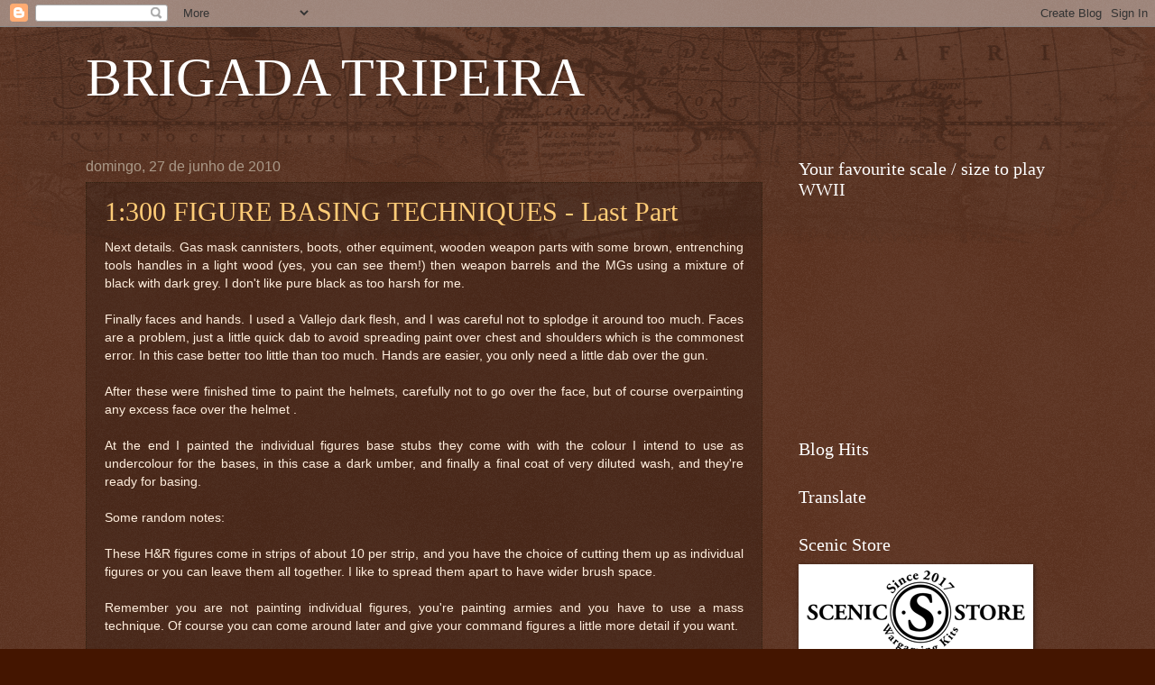

--- FILE ---
content_type: text/html; charset=UTF-8
request_url: https://brigadatripeira.blogspot.com/2010/06/
body_size: 44617
content:
<!DOCTYPE html>
<html class='v2' dir='ltr' lang='pt-PT'>
<head>
<link href='https://www.blogger.com/static/v1/widgets/335934321-css_bundle_v2.css' rel='stylesheet' type='text/css'/>
<meta content='width=1100' name='viewport'/>
<meta content='text/html; charset=UTF-8' http-equiv='Content-Type'/>
<meta content='blogger' name='generator'/>
<link href='https://brigadatripeira.blogspot.com/favicon.ico' rel='icon' type='image/x-icon'/>
<link href='http://brigadatripeira.blogspot.com/2010/06/' rel='canonical'/>
<link rel="alternate" type="application/atom+xml" title="BRIGADA TRIPEIRA - Atom" href="https://brigadatripeira.blogspot.com/feeds/posts/default" />
<link rel="alternate" type="application/rss+xml" title="BRIGADA TRIPEIRA - RSS" href="https://brigadatripeira.blogspot.com/feeds/posts/default?alt=rss" />
<link rel="service.post" type="application/atom+xml" title="BRIGADA TRIPEIRA - Atom" href="https://www.blogger.com/feeds/8494887509009454646/posts/default" />
<!--Can't find substitution for tag [blog.ieCssRetrofitLinks]-->
<meta content='http://brigadatripeira.blogspot.com/2010/06/' property='og:url'/>
<meta content='BRIGADA TRIPEIRA' property='og:title'/>
<meta content='' property='og:description'/>
<title>BRIGADA TRIPEIRA: junho 2010</title>
<style id='page-skin-1' type='text/css'><!--
/*
-----------------------------------------------
Blogger Template Style
Name:     Watermark
Designer: Blogger
URL:      www.blogger.com
----------------------------------------------- */
/* Use this with templates/1ktemplate-*.html */
/* Content
----------------------------------------------- */
body {
font: normal normal 14px Arial, Tahoma, Helvetica, FreeSans, sans-serif;
color: #ffeedd;
background: #441500 url(//www.blogblog.com/1kt/watermark/body_background_navigator.png) repeat scroll top left;
}
html body .content-outer {
min-width: 0;
max-width: 100%;
width: 100%;
}
.content-outer {
font-size: 92%;
}
a:link {
text-decoration:none;
color: #ffcc77;
}
a:visited {
text-decoration:none;
color: #ff8866;
}
a:hover {
text-decoration:underline;
color: #ffeecc;
}
.body-fauxcolumns .cap-top {
margin-top: 30px;
background: transparent url(//www.blogblog.com/1kt/watermark/body_overlay_navigator.png) no-repeat scroll top center;
height: 256px;
}
.content-inner {
padding: 0;
}
/* Header
----------------------------------------------- */
.header-inner .Header .titlewrapper,
.header-inner .Header .descriptionwrapper {
padding-left: 20px;
padding-right: 20px;
}
.Header h1 {
font: normal normal 60px Georgia, Utopia, 'Palatino Linotype', Palatino, serif;
color: #ffffff;
text-shadow: 2px 2px rgba(0, 0, 0, .1);
}
.Header h1 a {
color: #ffffff;
}
.Header .description {
font-size: 140%;
color: #aa9988;
}
/* Tabs
----------------------------------------------- */
.tabs-inner .section {
margin: 0 20px;
}
.tabs-inner .PageList, .tabs-inner .LinkList, .tabs-inner .Labels {
margin-left: -11px;
margin-right: -11px;
background-color: transparent;
border-top: 0 solid #ffffff;
border-bottom: 0 solid #ffffff;
-moz-box-shadow: 0 0 0 rgba(0, 0, 0, .3);
-webkit-box-shadow: 0 0 0 rgba(0, 0, 0, .3);
-goog-ms-box-shadow: 0 0 0 rgba(0, 0, 0, .3);
box-shadow: 0 0 0 rgba(0, 0, 0, .3);
}
.tabs-inner .PageList .widget-content,
.tabs-inner .LinkList .widget-content,
.tabs-inner .Labels .widget-content {
margin: -3px -11px;
background: transparent none  no-repeat scroll right;
}
.tabs-inner .widget ul {
padding: 2px 25px;
max-height: 34px;
background: transparent none no-repeat scroll left;
}
.tabs-inner .widget li {
border: none;
}
.tabs-inner .widget li a {
display: inline-block;
padding: .25em 1em;
font: normal normal 20px Georgia, Utopia, 'Palatino Linotype', Palatino, serif;
color: #ffcc77;
border-right: 1px solid #776655;
}
.tabs-inner .widget li:first-child a {
border-left: 1px solid #776655;
}
.tabs-inner .widget li.selected a, .tabs-inner .widget li a:hover {
color: #ffffff;
}
/* Headings
----------------------------------------------- */
h2 {
font: normal normal 20px Georgia, Utopia, 'Palatino Linotype', Palatino, serif;
color: #ffffff;
margin: 0 0 .5em;
}
h2.date-header {
font: normal normal 16px Arial, Tahoma, Helvetica, FreeSans, sans-serif;
color: #aa9988;
}
/* Main
----------------------------------------------- */
.main-inner .column-center-inner,
.main-inner .column-left-inner,
.main-inner .column-right-inner {
padding: 0 5px;
}
.main-outer {
margin-top: 0;
background: transparent none no-repeat scroll top left;
}
.main-inner {
padding-top: 30px;
}
.main-cap-top {
position: relative;
}
.main-cap-top .cap-right {
position: absolute;
height: 0;
width: 100%;
bottom: 0;
background: transparent none repeat-x scroll bottom center;
}
.main-cap-top .cap-left {
position: absolute;
height: 245px;
width: 280px;
right: 0;
bottom: 0;
background: transparent none no-repeat scroll bottom left;
}
/* Posts
----------------------------------------------- */
.post-outer {
padding: 15px 20px;
margin: 0 0 25px;
background: transparent url(//www.blogblog.com/1kt/watermark/post_background_navigator.png) repeat scroll top left;
_background-image: none;
border: dotted 1px #332211;
-moz-box-shadow: 0 0 0 rgba(0, 0, 0, .1);
-webkit-box-shadow: 0 0 0 rgba(0, 0, 0, .1);
-goog-ms-box-shadow: 0 0 0 rgba(0, 0, 0, .1);
box-shadow: 0 0 0 rgba(0, 0, 0, .1);
}
h3.post-title {
font: normal normal 30px Georgia, Utopia, 'Palatino Linotype', Palatino, serif;
margin: 0;
}
.comments h4 {
font: normal normal 30px Georgia, Utopia, 'Palatino Linotype', Palatino, serif;
margin: 1em 0 0;
}
.post-body {
font-size: 105%;
line-height: 1.5;
position: relative;
}
.post-header {
margin: 0 0 1em;
color: #aa9988;
}
.post-footer {
margin: 10px 0 0;
padding: 10px 0 0;
color: #aa9988;
border-top: dashed 1px #998877;
}
#blog-pager {
font-size: 140%
}
#comments .comment-author {
padding-top: 1.5em;
border-top: dashed 1px #998877;
background-position: 0 1.5em;
}
#comments .comment-author:first-child {
padding-top: 0;
border-top: none;
}
.avatar-image-container {
margin: .2em 0 0;
}
/* Comments
----------------------------------------------- */
.comments .comments-content .icon.blog-author {
background-repeat: no-repeat;
background-image: url([data-uri]);
}
.comments .comments-content .loadmore a {
border-top: 1px solid #998877;
border-bottom: 1px solid #998877;
}
.comments .continue {
border-top: 2px solid #998877;
}
/* Widgets
----------------------------------------------- */
.widget ul, .widget #ArchiveList ul.flat {
padding: 0;
list-style: none;
}
.widget ul li, .widget #ArchiveList ul.flat li {
padding: .35em 0;
text-indent: 0;
border-top: dashed 1px #998877;
}
.widget ul li:first-child, .widget #ArchiveList ul.flat li:first-child {
border-top: none;
}
.widget .post-body ul {
list-style: disc;
}
.widget .post-body ul li {
border: none;
}
.widget .zippy {
color: #998877;
}
.post-body img, .post-body .tr-caption-container, .Profile img, .Image img,
.BlogList .item-thumbnail img {
padding: 5px;
background: #fff;
-moz-box-shadow: 1px 1px 5px rgba(0, 0, 0, .5);
-webkit-box-shadow: 1px 1px 5px rgba(0, 0, 0, .5);
-goog-ms-box-shadow: 1px 1px 5px rgba(0, 0, 0, .5);
box-shadow: 1px 1px 5px rgba(0, 0, 0, .5);
}
.post-body img, .post-body .tr-caption-container {
padding: 8px;
}
.post-body .tr-caption-container {
color: #333333;
}
.post-body .tr-caption-container img {
padding: 0;
background: transparent;
border: none;
-moz-box-shadow: 0 0 0 rgba(0, 0, 0, .1);
-webkit-box-shadow: 0 0 0 rgba(0, 0, 0, .1);
-goog-ms-box-shadow: 0 0 0 rgba(0, 0, 0, .1);
box-shadow: 0 0 0 rgba(0, 0, 0, .1);
}
/* Footer
----------------------------------------------- */
.footer-outer {
color:#ffeedd;
background: #110000 url(https://resources.blogblog.com/blogblog/data/1kt/watermark/body_background_navigator.png) repeat scroll top left;
}
.footer-outer a {
color: #ffcc77;
}
.footer-outer a:visited {
color: #ff8866;
}
.footer-outer a:hover {
color: #ffeecc;
}
.footer-outer .widget h2 {
color: #ffffff;
}
/* Mobile
----------------------------------------------- */
body.mobile  {
background-size: 100% auto;
}
.mobile .body-fauxcolumn-outer {
background: transparent none repeat scroll top left;
}
html .mobile .mobile-date-outer {
border-bottom: none;
background: transparent url(//www.blogblog.com/1kt/watermark/post_background_navigator.png) repeat scroll top left;
_background-image: none;
margin-bottom: 10px;
}
.mobile .main-inner .date-outer {
padding: 0;
}
.mobile .main-inner .date-header {
margin: 10px;
}
.mobile .main-cap-top {
z-index: -1;
}
.mobile .content-outer {
font-size: 100%;
}
.mobile .post-outer {
padding: 10px;
}
.mobile .main-cap-top .cap-left {
background: transparent none no-repeat scroll bottom left;
}
.mobile .body-fauxcolumns .cap-top {
margin: 0;
}
.mobile-link-button {
background: transparent url(//www.blogblog.com/1kt/watermark/post_background_navigator.png) repeat scroll top left;
}
.mobile-link-button a:link, .mobile-link-button a:visited {
color: #ffcc77;
}
.mobile-index-date .date-header {
color: #aa9988;
}
.mobile-index-contents {
color: #ffeedd;
}
.mobile .tabs-inner .section {
margin: 0;
}
.mobile .tabs-inner .PageList {
margin-left: 0;
margin-right: 0;
}
.mobile .tabs-inner .PageList .widget-content {
margin: 0;
color: #ffffff;
background: transparent url(//www.blogblog.com/1kt/watermark/post_background_navigator.png) repeat scroll top left;
}
.mobile .tabs-inner .PageList .widget-content .pagelist-arrow {
border-left: 1px solid #776655;
}

--></style>
<style id='template-skin-1' type='text/css'><!--
body {
min-width: 1130px;
}
.content-outer, .content-fauxcolumn-outer, .region-inner {
min-width: 1130px;
max-width: 1130px;
_width: 1130px;
}
.main-inner .columns {
padding-left: 0;
padding-right: 340px;
}
.main-inner .fauxcolumn-center-outer {
left: 0;
right: 340px;
/* IE6 does not respect left and right together */
_width: expression(this.parentNode.offsetWidth -
parseInt("0") -
parseInt("340px") + 'px');
}
.main-inner .fauxcolumn-left-outer {
width: 0;
}
.main-inner .fauxcolumn-right-outer {
width: 340px;
}
.main-inner .column-left-outer {
width: 0;
right: 100%;
margin-left: -0;
}
.main-inner .column-right-outer {
width: 340px;
margin-right: -340px;
}
#layout {
min-width: 0;
}
#layout .content-outer {
min-width: 0;
width: 800px;
}
#layout .region-inner {
min-width: 0;
width: auto;
}
body#layout div.add_widget {
padding: 8px;
}
body#layout div.add_widget a {
margin-left: 32px;
}
--></style>
<link href='https://www.blogger.com/dyn-css/authorization.css?targetBlogID=8494887509009454646&amp;zx=20fb45b1-f688-40d6-8ddf-fc64925ffd55' media='none' onload='if(media!=&#39;all&#39;)media=&#39;all&#39;' rel='stylesheet'/><noscript><link href='https://www.blogger.com/dyn-css/authorization.css?targetBlogID=8494887509009454646&amp;zx=20fb45b1-f688-40d6-8ddf-fc64925ffd55' rel='stylesheet'/></noscript>
<meta name='google-adsense-platform-account' content='ca-host-pub-1556223355139109'/>
<meta name='google-adsense-platform-domain' content='blogspot.com'/>

<!-- data-ad-client=ca-pub-4088118929090997 -->

</head>
<body class='loading variant-navigator'>
<div class='navbar section' id='navbar' name='Navbar'><div class='widget Navbar' data-version='1' id='Navbar1'><script type="text/javascript">
    function setAttributeOnload(object, attribute, val) {
      if(window.addEventListener) {
        window.addEventListener('load',
          function(){ object[attribute] = val; }, false);
      } else {
        window.attachEvent('onload', function(){ object[attribute] = val; });
      }
    }
  </script>
<div id="navbar-iframe-container"></div>
<script type="text/javascript" src="https://apis.google.com/js/platform.js"></script>
<script type="text/javascript">
      gapi.load("gapi.iframes:gapi.iframes.style.bubble", function() {
        if (gapi.iframes && gapi.iframes.getContext) {
          gapi.iframes.getContext().openChild({
              url: 'https://www.blogger.com/navbar/8494887509009454646?origin\x3dhttps://brigadatripeira.blogspot.com',
              where: document.getElementById("navbar-iframe-container"),
              id: "navbar-iframe"
          });
        }
      });
    </script><script type="text/javascript">
(function() {
var script = document.createElement('script');
script.type = 'text/javascript';
script.src = '//pagead2.googlesyndication.com/pagead/js/google_top_exp.js';
var head = document.getElementsByTagName('head')[0];
if (head) {
head.appendChild(script);
}})();
</script>
</div></div>
<div class='body-fauxcolumns'>
<div class='fauxcolumn-outer body-fauxcolumn-outer'>
<div class='cap-top'>
<div class='cap-left'></div>
<div class='cap-right'></div>
</div>
<div class='fauxborder-left'>
<div class='fauxborder-right'></div>
<div class='fauxcolumn-inner'>
</div>
</div>
<div class='cap-bottom'>
<div class='cap-left'></div>
<div class='cap-right'></div>
</div>
</div>
</div>
<div class='content'>
<div class='content-fauxcolumns'>
<div class='fauxcolumn-outer content-fauxcolumn-outer'>
<div class='cap-top'>
<div class='cap-left'></div>
<div class='cap-right'></div>
</div>
<div class='fauxborder-left'>
<div class='fauxborder-right'></div>
<div class='fauxcolumn-inner'>
</div>
</div>
<div class='cap-bottom'>
<div class='cap-left'></div>
<div class='cap-right'></div>
</div>
</div>
</div>
<div class='content-outer'>
<div class='content-cap-top cap-top'>
<div class='cap-left'></div>
<div class='cap-right'></div>
</div>
<div class='fauxborder-left content-fauxborder-left'>
<div class='fauxborder-right content-fauxborder-right'></div>
<div class='content-inner'>
<header>
<div class='header-outer'>
<div class='header-cap-top cap-top'>
<div class='cap-left'></div>
<div class='cap-right'></div>
</div>
<div class='fauxborder-left header-fauxborder-left'>
<div class='fauxborder-right header-fauxborder-right'></div>
<div class='region-inner header-inner'>
<div class='header section' id='header' name='Cabeçalho'><div class='widget Header' data-version='1' id='Header1'>
<div id='header-inner'>
<div class='titlewrapper'>
<h1 class='title'>
<a href='https://brigadatripeira.blogspot.com/'>
BRIGADA TRIPEIRA
</a>
</h1>
</div>
<div class='descriptionwrapper'>
<p class='description'><span>
</span></p>
</div>
</div>
</div></div>
</div>
</div>
<div class='header-cap-bottom cap-bottom'>
<div class='cap-left'></div>
<div class='cap-right'></div>
</div>
</div>
</header>
<div class='tabs-outer'>
<div class='tabs-cap-top cap-top'>
<div class='cap-left'></div>
<div class='cap-right'></div>
</div>
<div class='fauxborder-left tabs-fauxborder-left'>
<div class='fauxborder-right tabs-fauxborder-right'></div>
<div class='region-inner tabs-inner'>
<div class='tabs no-items section' id='crosscol' name='Entre colunas'></div>
<div class='tabs no-items section' id='crosscol-overflow' name='Cross-Column 2'></div>
</div>
</div>
<div class='tabs-cap-bottom cap-bottom'>
<div class='cap-left'></div>
<div class='cap-right'></div>
</div>
</div>
<div class='main-outer'>
<div class='main-cap-top cap-top'>
<div class='cap-left'></div>
<div class='cap-right'></div>
</div>
<div class='fauxborder-left main-fauxborder-left'>
<div class='fauxborder-right main-fauxborder-right'></div>
<div class='region-inner main-inner'>
<div class='columns fauxcolumns'>
<div class='fauxcolumn-outer fauxcolumn-center-outer'>
<div class='cap-top'>
<div class='cap-left'></div>
<div class='cap-right'></div>
</div>
<div class='fauxborder-left'>
<div class='fauxborder-right'></div>
<div class='fauxcolumn-inner'>
</div>
</div>
<div class='cap-bottom'>
<div class='cap-left'></div>
<div class='cap-right'></div>
</div>
</div>
<div class='fauxcolumn-outer fauxcolumn-left-outer'>
<div class='cap-top'>
<div class='cap-left'></div>
<div class='cap-right'></div>
</div>
<div class='fauxborder-left'>
<div class='fauxborder-right'></div>
<div class='fauxcolumn-inner'>
</div>
</div>
<div class='cap-bottom'>
<div class='cap-left'></div>
<div class='cap-right'></div>
</div>
</div>
<div class='fauxcolumn-outer fauxcolumn-right-outer'>
<div class='cap-top'>
<div class='cap-left'></div>
<div class='cap-right'></div>
</div>
<div class='fauxborder-left'>
<div class='fauxborder-right'></div>
<div class='fauxcolumn-inner'>
</div>
</div>
<div class='cap-bottom'>
<div class='cap-left'></div>
<div class='cap-right'></div>
</div>
</div>
<!-- corrects IE6 width calculation -->
<div class='columns-inner'>
<div class='column-center-outer'>
<div class='column-center-inner'>
<div class='main section' id='main' name='Principal'><div class='widget Blog' data-version='1' id='Blog1'>
<div class='blog-posts hfeed'>

          <div class="date-outer">
        
<h2 class='date-header'><span>domingo, 27 de junho de 2010</span></h2>

          <div class="date-posts">
        
<div class='post-outer'>
<div class='post hentry uncustomized-post-template' itemprop='blogPost' itemscope='itemscope' itemtype='http://schema.org/BlogPosting'>
<meta content='http://lh6.ggpht.com/_asKB9xhpuVY/TAFGrOlEFaI/AAAAAAAABJc/JregEZ56CCA/41.JPG' itemprop='image_url'/>
<meta content='8494887509009454646' itemprop='blogId'/>
<meta content='8797117013437470742' itemprop='postId'/>
<a name='8797117013437470742'></a>
<h3 class='post-title entry-title' itemprop='name'>
<a href='https://brigadatripeira.blogspot.com/2010/06/1300-figure-basing-techniques-last-part.html'>1:300 FIGURE BASING TECHNIQUES - Last Part</a>
</h3>
<div class='post-header'>
<div class='post-header-line-1'></div>
</div>
<div class='post-body entry-content' id='post-body-8797117013437470742' itemprop='description articleBody'>
<div style="text-align: justify;">Next details. Gas mask cannisters, boots, other equiment, wooden weapon parts with some brown, entrenching tools handles in a light wood (yes, you can see them!) then weapon barrels and the MGs using a mixture of black with dark grey. I don't like pure black as too harsh for me.</div><div style="text-align: justify;"></div><div style="text-align: justify;"><br />
</div><div style="text-align: justify;">Finally faces and hands. I used a Vallejo dark flesh, and I was careful not to splodge it around too much. Faces are a problem, just a little quick dab to avoid spreading paint over chest and shoulders which is the commonest error. In this case better too little than too much. Hands are easier, you only need a little dab over the gun.</div><div style="text-align: justify;"><br />
</div><div style="text-align: justify;">After these were finished time to paint the helmets, carefully not to go over the face, but of course overpainting any excess face over the helmet .</div><div style="text-align: justify;"><br />
</div><div style="text-align: justify;">At the end I painted the individual figures base stubs they come with with the colour I intend to use as undercolour for the bases, in this case a dark umber, and finally a final coat of very diluted wash, and they're ready for basing. </div><div style="text-align: justify;"><br />
</div><div style="text-align: justify;">Some random notes:</div><div style="text-align: justify;"><br />
</div><div style="text-align: justify;">These H&amp;R figures come in strips of about 10 per strip, and you have the choice of cutting them up as individual figures or you can leave them all together. I like to spread them apart to have wider brush space.</div><div style="text-align: justify;"><br />
</div><div style="text-align: justify;">Remember you are not painting individual figures, you're painting armies and you have to use a mass technique. Of course you can come around later and give your command figures a little more detail if you want.</div><div style="text-align: justify;"><br />
</div><div style="text-align: justify;">A thing I forgot was that Panzerschrecke, heavy MG tripods and the mortar barrel and legs were painted German Dark Yellow before the final dark wash.</div><div style="text-align: justify;"><br />
</div><div style="text-align: justify;">Also before basing I still want to give gun barrels a light drybrush with Gun Metal, and machine gun ammo belts will have a suggestion of Brass.</div><div style="text-align: justify;"><br />
</div><div style="text-align: justify;">Those wooden strips are in this case a 2m length of 10x5mm strips I bought in a DIY shop for &#8364;2, which I sawed into 20cm lengths so I have a nice supply now.</div><div style="text-align: justify;"><br />
</div><div style="text-align: justify;">A good idea is always to have various strips in several stages of finish so if one group is drying or curing you can work in another group. </div><div style="text-align: justify;"><br />
</div><div style="text-align: justify;">Now back to work. I cut another number of 25mm sq. bases for my first Pz Grenadier battalion, and one 30mm sq. for the Batt. HQ. </div><div style="text-align: justify;"></div><div style="text-align: justify;"><img closure_uid_rprpyb="326" height="480" src="//lh6.ggpht.com/_asKB9xhpuVY/TAFGrOlEFaI/AAAAAAAABJc/JregEZ56CCA/41.JPG" style="-ms-interpolation-mode: bicubic; height: 480px; left: 5px; top: 16px; width: 640px;" width="640"></div><div style="text-align: justify;"><br />
</div><div style="text-align: justify;">With the tanks what I did was coat the base with PVA glue and cover them in sand, painted and drybrushed, and glued the vehicles on the almost complete bases. With the infantry I did the opposite. As the figures themselves have their small stands, if I stuck them on the prepared bases they'd look like they were floating over the texture, so I glued them to the bases and applied the glue &amp; sand afterwards.</div><div class="scaledimage-onscreenpane"><img closure_uid_rprpyb="643" height="480" src="//lh6.ggpht.com/_asKB9xhpuVY/TAFGrdJvW4I/AAAAAAAABJg/6v0d-C8Hi4I/42.JPG" style="-ms-interpolation-mode: bicubic; height: 480px; left: 5px; top: 16px; width: 640px;" width="640"></div><div style="text-align: justify;"><br />
</div><div style="text-align: justify;">What I did was to apply the glue with the bottle nozzle directly on the base surface taking care to avoid smearing the little figures, and working bald spots in with a toothpick. Then into a tub with sand the bases went, one by one as each had the glue applied. Next steps will be painting / drybrushing.</div><div style="text-align: justify;"><br />
</div><div style="text-align: justify;">So here they are in their entire miniature glory. I used two grades of 'vegetation', the second one somewhat fluffier. With all this greenery they look like 'maquisards'</div><div class="scaledimage-onscreenpane"><img closure_uid_rprpyb="1269" height="480" src="//lh3.ggpht.com/_asKB9xhpuVY/TAFGsUzcGEI/AAAAAAAABJo/vn8VBMhdG9A/43.JPG" style="-ms-interpolation-mode: bicubic; height: 480px; left: 5px; top: 16px; width: 640px;" width="640"></div><div style="text-align: justify;"><br />
</div><div style="text-align: justify;">The vehicle in the HQ stand here is provisional only, it hasn't undergone the Full Monty treatment yet.</div><div class="scaledimage-onscreenpane"><img closure_uid_rprpyb="1582" height="480" src="//lh4.ggpht.com/_asKB9xhpuVY/TAFGs_H7NVI/AAAAAAAABJs/XsBbFEzMXaY/44.JPG" style="-ms-interpolation-mode: bicubic; height: 480px; left: 5px; top: 16px; width: 640px;" width="640"></div><div style="text-align: justify;"><br />
</div><div style="text-align: justify;">I had used two grades of sand, and within the coarser sand bag I was lucky to find this small rounded pebble with a flat face which was just perfect to be uses 'as is' for a rock outcrop</div><div style="text-align: justify;"><img closure_uid_rprpyb="1893" height="480" src="//lh6.ggpht.com/_asKB9xhpuVY/TAFGryptKEI/AAAAAAAABJk/0U4-bJcTC2A/45.JPG" style="-ms-interpolation-mode: bicubic; height: 480px; left: 5px; top: 16px; width: 640px;" width="640"></div><div style="text-align: justify;"><br />
</div><div style="text-align: justify;">Now that I have 2 Pz battalions and 1 inf battalion it's time to turn to the Soviets. Will come back later!</div><div style="text-align: justify;"><br />
</div><div style="text-align: justify;">By Miguel Morão</div>
<div style='clear: both;'></div>
</div>
<div class='post-footer'>
<div class='post-footer-line post-footer-line-1'>
<span class='post-author vcard'>
Publicada por
<span class='fn' itemprop='author' itemscope='itemscope' itemtype='http://schema.org/Person'>
<meta content='https://www.blogger.com/profile/11073177136886316974' itemprop='url'/>
<a class='g-profile' href='https://www.blogger.com/profile/11073177136886316974' rel='author' title='author profile'>
<span itemprop='name'>Jorge Faria</span>
</a>
</span>
</span>
<span class='post-timestamp'>
à(s)
<meta content='http://brigadatripeira.blogspot.com/2010/06/1300-figure-basing-techniques-last-part.html' itemprop='url'/>
<a class='timestamp-link' href='https://brigadatripeira.blogspot.com/2010/06/1300-figure-basing-techniques-last-part.html' rel='bookmark' title='permanent link'><abbr class='published' itemprop='datePublished' title='2010-06-27T23:21:00+01:00'>23:21</abbr></a>
</span>
<span class='post-comment-link'>
<a class='comment-link' href='https://brigadatripeira.blogspot.com/2010/06/1300-figure-basing-techniques-last-part.html#comment-form' onclick=''>
1 comentário:
  </a>
</span>
<span class='post-icons'>
<span class='item-action'>
<a href='https://www.blogger.com/email-post/8494887509009454646/8797117013437470742' title='Enviar a mensagem por correio electrónico'>
<img alt='' class='icon-action' height='13' src='https://resources.blogblog.com/img/icon18_email.gif' width='18'/>
</a>
</span>
<span class='item-control blog-admin pid-582637707'>
<a href='https://www.blogger.com/post-edit.g?blogID=8494887509009454646&postID=8797117013437470742&from=pencil' title='Editar mensagem'>
<img alt='' class='icon-action' height='18' src='https://resources.blogblog.com/img/icon18_edit_allbkg.gif' width='18'/>
</a>
</span>
</span>
<div class='post-share-buttons goog-inline-block'>
<a class='goog-inline-block share-button sb-email' href='https://www.blogger.com/share-post.g?blogID=8494887509009454646&postID=8797117013437470742&target=email' target='_blank' title='Enviar a mensagem por email'><span class='share-button-link-text'>Enviar a mensagem por email</span></a><a class='goog-inline-block share-button sb-blog' href='https://www.blogger.com/share-post.g?blogID=8494887509009454646&postID=8797117013437470742&target=blog' onclick='window.open(this.href, "_blank", "height=270,width=475"); return false;' target='_blank' title='Dê a sua opinião!'><span class='share-button-link-text'>Dê a sua opinião!</span></a><a class='goog-inline-block share-button sb-twitter' href='https://www.blogger.com/share-post.g?blogID=8494887509009454646&postID=8797117013437470742&target=twitter' target='_blank' title='Partilhar no X'><span class='share-button-link-text'>Partilhar no X</span></a><a class='goog-inline-block share-button sb-facebook' href='https://www.blogger.com/share-post.g?blogID=8494887509009454646&postID=8797117013437470742&target=facebook' onclick='window.open(this.href, "_blank", "height=430,width=640"); return false;' target='_blank' title='Partilhar no Facebook'><span class='share-button-link-text'>Partilhar no Facebook</span></a><a class='goog-inline-block share-button sb-pinterest' href='https://www.blogger.com/share-post.g?blogID=8494887509009454646&postID=8797117013437470742&target=pinterest' target='_blank' title='Partilhar no Pinterest'><span class='share-button-link-text'>Partilhar no Pinterest</span></a>
</div>
</div>
<div class='post-footer-line post-footer-line-2'>
<span class='post-labels'>
</span>
</div>
<div class='post-footer-line post-footer-line-3'>
<span class='post-location'>
</span>
</div>
</div>
</div>
</div>
<div class='inline-ad'>
<script type="text/javascript">
    google_ad_client = "ca-pub-4088118929090997";
    google_ad_host = "ca-host-pub-1556223355139109";
    google_ad_host_channel = "L0007";
    google_ad_slot = "8324899909";
    google_ad_width = 300;
    google_ad_height = 250;
</script>
<!-- brigadatripeira_main_Blog1_300x250_as -->
<script type="text/javascript"
src="//pagead2.googlesyndication.com/pagead/show_ads.js">
</script>
</div>

          </div></div>
        

          <div class="date-outer">
        
<h2 class='date-header'><span>sexta-feira, 25 de junho de 2010</span></h2>

          <div class="date-posts">
        
<div class='post-outer'>
<div class='post hentry uncustomized-post-template' itemprop='blogPost' itemscope='itemscope' itemtype='http://schema.org/BlogPosting'>
<meta content='https://blogger.googleusercontent.com/img/b/R29vZ2xl/AVvXsEgBq8w74XjoYEmJzVfDtC9hZhgdyLKnxFpk-NJdx356eEH_gKfgtzJwcodyIuBEJzSlMI8HM5QZbbVbkNOcCpwRFEZYKJycL_0iwubuQaRNdZOTujAHRHCd_i0kRZdl8xhUMRvayGc0DAuY/s320/Waterloo_Bataille_190610-635.jpg' itemprop='image_url'/>
<meta content='8494887509009454646' itemprop='blogId'/>
<meta content='4880840599568127953' itemprop='postId'/>
<a name='4880840599568127953'></a>
<div class='post-header'>
<div class='post-header-line-1'></div>
</div>
<div class='post-body entry-content' id='post-body-4880840599568127953' itemprop='description articleBody'>
<div class="separator" style="clear: both; text-align: center;"></div><br />
<div class="separator" style="clear: both; text-align: center;"></div><br />
<div class="separator" style="border-bottom: medium none; border-left: medium none; border-right: medium none; border-top: medium none; clear: both; text-align: center;"><a href="https://blogger.googleusercontent.com/img/b/R29vZ2xl/AVvXsEgBq8w74XjoYEmJzVfDtC9hZhgdyLKnxFpk-NJdx356eEH_gKfgtzJwcodyIuBEJzSlMI8HM5QZbbVbkNOcCpwRFEZYKJycL_0iwubuQaRNdZOTujAHRHCd_i0kRZdl8xhUMRvayGc0DAuY/s1600/Waterloo_Bataille_190610-635.jpg" imageanchor="1" style="margin-left: 1em; margin-right: 1em;"><img border="0" ru="true" src="https://blogger.googleusercontent.com/img/b/R29vZ2xl/AVvXsEgBq8w74XjoYEmJzVfDtC9hZhgdyLKnxFpk-NJdx356eEH_gKfgtzJwcodyIuBEJzSlMI8HM5QZbbVbkNOcCpwRFEZYKJycL_0iwubuQaRNdZOTujAHRHCd_i0kRZdl8xhUMRvayGc0DAuY/s320/Waterloo_Bataille_190610-635.jpg" /></a></div><div style="border-bottom: medium none; border-left: medium none; border-right: medium none; border-top: medium none;"><br />
</div><div style="border-bottom: medium none; border-left: medium none; border-right: medium none; border-top: medium none; text-align: center;">Waterloo 2010</div><br />
<div style="border-bottom: medium none; border-left: medium none; border-right: medium none; border-top: medium none; text-align: justify;"><div style="border-bottom: medium none; border-left: medium none; border-right: medium none; border-top: medium none;">Finalmente, os Portugueses chegaram à batalha de Waterloo! Como todos sabem, no início da guerra da Sétima Coligação contra a França (também apelidada de Campanha dos Cem Dias), Wellington pediu ao Governo Português o envio de 30.000 soldados para auxiliar o exército Britânico nos combates que se avizinhavam, na sequência do regresso do Imperador Napoleão I da ilha de Elba, onde se encontrava exilado (chegado a Paris em 20 de Março de 1815). Porém, dilações de vária ordem obstaram à presença das nossas tropas nessa memorável batalha, ocorrida no dia 18 de Junho de 1815.</div></div><div style="border-bottom: medium none; border-left: medium none; border-right: medium none; border-top: medium none; text-align: justify;"><div style="border-bottom: medium none; border-left: medium none; border-right: medium none; border-top: medium none;">Todavia, essa falha foi finalmente colmatada este ano! Este ano&nbsp;22 elementos do Grupo de Recriação Histórica do Munícipio de Almeida (GRHMA) e da Associação Napoleónica Portuguesa&nbsp;marcaram presença neste memorável evento, que contou com a presença de cerca de 3.000 recriadores de toda a Europa, com cerca de 250 cavaleiros e 50 peças de artilharia.</div></div><div style="text-align: justify;"><br />
</div><div style="text-align: justify;"><br />
</div><div class="separator" style="border-bottom: medium none; border-left: medium none; border-right: medium none; border-top: medium none; clear: both; text-align: center;"><a href="https://blogger.googleusercontent.com/img/b/R29vZ2xl/AVvXsEi0ZUWBHQRotPuf8weEgiEMcb23d4kuO5IX9LrjhaIW0QpV-i3d_bRY0i092MK0FnEDI4uvx9f4PqhjJmUBmwyN9pTxO1wNmbynYIJKp9U5_Tin0Tm2z0AVcNBOLOLH1Qz-uZ4Mngkn-gZP/s1600/_PBC3409.jpg" imageanchor="1" style="margin-left: 1em; margin-right: 1em;"><img border="0" ru="true" src="https://blogger.googleusercontent.com/img/b/R29vZ2xl/AVvXsEi0ZUWBHQRotPuf8weEgiEMcb23d4kuO5IX9LrjhaIW0QpV-i3d_bRY0i092MK0FnEDI4uvx9f4PqhjJmUBmwyN9pTxO1wNmbynYIJKp9U5_Tin0Tm2z0AVcNBOLOLH1Qz-uZ4Mngkn-gZP/s320/_PBC3409.jpg" /></a></div><div class="separator" style="border-bottom: medium none; border-left: medium none; border-right: medium none; border-top: medium none; clear: both; text-align: justify;">Como qualquer exército que se preza, levamos literalmente a casa às costas e ficamos (des)confortavelmente instalados em um dos três acampamentos históricos existentes no local. As nossas tendas ficaram montadas no acampamento do exército aliado, situado na Quinta de Hougoumont, em pleno campo de batalha original. Havia ainda o acampamento do exército imperial Francês e o acampamento da Guarda Imperial Francesa. Ou seja, havia literalmente milhares de homens e mulheres a viver um dia-a-dia em tudo idêntico ao de&nbsp;soldados do século XIX.</div><div class="separator" style="border-bottom: medium none; border-left: medium none; border-right: medium none; border-top: medium none; clear: both; text-align: justify;"><br />
</div><div class="separator" style="border-bottom: medium none; border-left: medium none; border-right: medium none; border-top: medium none; clear: both; text-align: justify;"><br />
</div><div class="separator" style="border-bottom: medium none; border-left: medium none; border-right: medium none; border-top: medium none; clear: both; text-align: justify;"><a href="https://blogger.googleusercontent.com/img/b/R29vZ2xl/AVvXsEiZWgfCdtkYefD0lezC3wLj1GX-LA0RMSx8Mp7XTA6UGkLt5qaAiTqk5Spi-QZo4RyUDCxmvRojD_mT-yAQD0VB_ki6rJOJFHWV0Deq4aR-MWcABCoHw8GEPqUEma0lP02wJLb7f5DVQEG4/s1600/DSC_6457.jpg" imageanchor="1" style="clear: right; cssfloat: right; float: right; margin-bottom: 1em; margin-left: 1em;"><img border="0" ru="true" src="https://blogger.googleusercontent.com/img/b/R29vZ2xl/AVvXsEiZWgfCdtkYefD0lezC3wLj1GX-LA0RMSx8Mp7XTA6UGkLt5qaAiTqk5Spi-QZo4RyUDCxmvRojD_mT-yAQD0VB_ki6rJOJFHWV0Deq4aR-MWcABCoHw8GEPqUEma0lP02wJLb7f5DVQEG4/s320/DSC_6457.jpg" /></a>No nosso acampamento procuramos nunca lesar o rigor histórico.&nbsp; Os utensílios de cozinha eram todos de época: pratos e copos em metal ou madeira; panelas de ferro e caldeiros em metal, para cozinhar.</div><div class="separator" style="border-bottom: medium none; border-left: medium none; border-right: medium none; border-top: medium none; clear: both; text-align: justify;"><br />
</div><div style="border-bottom: medium none; border-left: medium none; border-right: medium none; border-top: medium none; clear: both; text-align: justify;">Todas as nossas refeições quentes foram confeccionadas à fogueira e tudo correu surpreendentemente bem. As refeições foram confeccionadas a horas e sairam, além de abundantes,&nbsp;muitos saborosas.</div><div style="border-bottom: medium none; border-left: medium none; border-right: medium none; border-top: medium none; clear: both; text-align: justify;">O melhor da festa foi, sem dúvida, a camaradagem e o espírito de entreajuda&nbsp;criado&nbsp;entre todos os elementos do nosso grupo.</div><div class="separator" style="border-bottom: medium none; border-left: medium none; border-right: medium none; border-top: medium none; clear: both; text-align: justify;"><br />
</div><div class="separator" style="border-bottom: medium none; border-left: medium none; border-right: medium none; border-top: medium none; clear: both; text-align: justify;">&nbsp;<a href="https://blogger.googleusercontent.com/img/b/R29vZ2xl/AVvXsEh3AasiJkIFRGWToPIOX8L9yYrI9vnMPD3jL0Y87bogxyOnSdQEbGAw9TbG8tTTwYaEXDG5wV1e0Zz4HQas4s4ztyrcsBCcN9yQMq_HWX_byrj114sdXg_0v5PEbsiRXentG5A2kBhGefLg/s1600/_PBC3424.jpg" imageanchor="1" style="margin-left: 1em; margin-right: 1em;"><img border="0" ru="true" src="https://blogger.googleusercontent.com/img/b/R29vZ2xl/AVvXsEh3AasiJkIFRGWToPIOX8L9yYrI9vnMPD3jL0Y87bogxyOnSdQEbGAw9TbG8tTTwYaEXDG5wV1e0Zz4HQas4s4ztyrcsBCcN9yQMq_HWX_byrj114sdXg_0v5PEbsiRXentG5A2kBhGefLg/s320/_PBC3424.jpg" /></a></div><div class="separator" style="border-bottom: medium none; border-left: medium none; border-right: medium none; border-top: medium none; clear: both; text-align: justify;"><br />
</div><div style="border-bottom: medium none; border-left: medium none; border-right: medium none; border-top: medium none; clear: both; text-align: justify;">O&nbsp;pior da festa foi viver em tendas durante alguns dias, ao sabor do maravilhoso tempo existente na Bélgica. Frio e chuva q.b. foi o que tivemos TODOS os dias. A palha espalhada no "chão" das tendas ajudava a isolar um pouco o frio que "subia" da relva, mas pouco mais do que isso.</div><div class="separator" style="border-bottom: medium none; border-left: medium none; border-right: medium none; border-top: medium none; clear: both; text-align: justify;">Anoitecia por volta das 22.30 horas e amanhecia por volta das 04.00 horas da manhã - foi o horário por que me regulei todos os dias lá passados.</div><div class="separator" style="border-bottom: medium none; border-left: medium none; border-right: medium none; border-top: medium none; clear: both; text-align: justify;">Para ir às casas de banho (colectivas)&nbsp;&nbsp;tinhamos de sair das tendas e&nbsp;andar cerca de 500 metros. Os duches também eram engraçados, porque inexistentes. O banho era tomado ou com toalhitos ou nos caldeiros de água - ao natural.</div><div class="separator" style="border-bottom: medium none; border-left: medium none; border-right: medium none; border-top: medium none; clear: both; text-align: justify;"><br />
</div><div class="separator" style="border-bottom: medium none; border-left: medium none; border-right: medium none; border-top: medium none; clear: both; text-align: justify;">E, perguntam vocês espantados, porque raio foram estes tipos dispor-se a passar tais incómodos ?</div><div class="separator" style="border-bottom: medium none; border-left: medium none; border-right: medium none; border-top: medium none; clear: both; text-align: justify;"><br />
</div><div class="separator" style="border-bottom: medium none; border-left: medium none; border-right: medium none; border-top: medium none; clear: both; text-align: justify;">Foi por causa disto, meus amigos!</div><div class="separator" style="border-bottom: medium none; border-left: medium none; border-right: medium none; border-top: medium none; clear: both; text-align: justify;"><br />
</div><div class="separator" style="border-bottom: medium none; border-left: medium none; border-right: medium none; border-top: medium none; clear: both; text-align: justify;"><a href="https://blogger.googleusercontent.com/img/b/R29vZ2xl/AVvXsEje8uBy31rBOJ-fYc0DR2RLpL70lVZGOSNXAtkbgZustQMochYGCVe_ZNLFpWlj_0gLFHkVzRK1AmFGlSdo92ZBQa3JDx9M0ZH9BZDOveSEVUeOx1u-Wge5QUGL0Pay7VCmIWNG48pfrqja/s1600/album_large_3750963.jpg" imageanchor="1" style="clear: right; cssfloat: right; float: right; margin-bottom: 1em; margin-left: 1em;"><img border="0" ru="true" src="https://blogger.googleusercontent.com/img/b/R29vZ2xl/AVvXsEje8uBy31rBOJ-fYc0DR2RLpL70lVZGOSNXAtkbgZustQMochYGCVe_ZNLFpWlj_0gLFHkVzRK1AmFGlSdo92ZBQa3JDx9M0ZH9BZDOveSEVUeOx1u-Wge5QUGL0Pay7VCmIWNG48pfrqja/s320/album_large_3750963.jpg" /></a><a href="https://blogger.googleusercontent.com/img/b/R29vZ2xl/AVvXsEjqCZzjxglO5a3YwnAHTc-MlFkPhYCzGqM03xdqDRMk-hglToUBxGpjww7myAiCOtxTcP5ZX2WUEj89wuhSzdwZPVt2QaI8vl_vsd0yc8Fqk0tGFAQrhx1Yj3x3RRlIciarOHs5Yg_7wMXN/s1600/album_large_3750962.jpg" imageanchor="1" style="clear: right; cssfloat: right; float: right; margin-bottom: 1em; margin-left: 1em;"><img border="0" ru="true" src="https://blogger.googleusercontent.com/img/b/R29vZ2xl/AVvXsEjqCZzjxglO5a3YwnAHTc-MlFkPhYCzGqM03xdqDRMk-hglToUBxGpjww7myAiCOtxTcP5ZX2WUEj89wuhSzdwZPVt2QaI8vl_vsd0yc8Fqk0tGFAQrhx1Yj3x3RRlIciarOHs5Yg_7wMXN/s320/album_large_3750962.jpg" /></a></div>&nbsp;<a href="https://blogger.googleusercontent.com/img/b/R29vZ2xl/AVvXsEiRawkgb7jZMR7VkgDqfYfOlG1XqSa8pbWpHICFUB9PLH4J5-gS7dxzeiL3PzZpC7vo3ZRvyNqvTAQXsZVP_chDNh_O0SoNPJgmJmct_3ge1rwzYSY-8Vwk2XvYvei-h94LaC9rsGFC0R04/s1600/album_large_3750989.jpg" imageanchor="1" style="margin-left: 1em; margin-right: 1em;"><img border="0" ru="true" src="https://blogger.googleusercontent.com/img/b/R29vZ2xl/AVvXsEiRawkgb7jZMR7VkgDqfYfOlG1XqSa8pbWpHICFUB9PLH4J5-gS7dxzeiL3PzZpC7vo3ZRvyNqvTAQXsZVP_chDNh_O0SoNPJgmJmct_3ge1rwzYSY-8Vwk2XvYvei-h94LaC9rsGFC0R04/s320/album_large_3750989.jpg" /></a><br />
<div class="separator" style="border-bottom: medium none; border-left: medium none; border-right: medium none; border-top: medium none; clear: both; text-align: justify;"><br />
</div><div class="separator" style="border-bottom: medium none; border-left: medium none; border-right: medium none; border-top: medium none; clear: both; text-align: justify;">Ou seja, foi para participarmos numa reconstituição&nbsp;de uma das maiores batalhas de todos os tempos, juntamente&nbsp;com milhares de homens e mulheres, onde deu&nbsp;para ficar com&nbsp;uma ideia muito aproximada da realidade histórica.</div><div class="separator" style="border-bottom: medium none; border-left: medium none; border-right: medium none; border-top: medium none; clear: both; text-align: justify;">Para qualquer pessoa que tenha um mínimo de interesse pela reconstituição histórica do período napoleónico, este evento é de passagem obrigatória.</div><div class="separator" style="border-bottom: medium none; border-left: medium none; border-right: medium none; border-top: medium none; clear: both; text-align: justify;">Eu pessoalmente já tinha estado num evento semelhante, em termos de magnitude - a reconstituição (Bicentenário)&nbsp;da batalha de Austerlitz, ocorrida em Dezembro de&nbsp;2005, na República Checa. </div><div class="separator" style="border-bottom: medium none; border-left: medium none; border-right: medium none; border-top: medium none; clear: both; text-align: justify;">Todavia, este evento foi sem dúvida melhor, não só porque o terreno não estava coberto de neve (como em Austerlitz), como também porque não havia nevoeiro impeditivo de visualizar toda a extensão do campo de batalha e a fantástica progessão e disparos das linhas de infantaria,&nbsp;de artilharia e&nbsp; as cargas de cavalaria.</div><div class="separator" style="border-bottom: medium none; border-left: medium none; border-right: medium none; border-top: medium none; clear: both; text-align: justify;"><br />
</div><div class="separator" style="border-bottom: medium none; border-left: medium none; border-right: medium none; border-top: medium none; clear: both; text-align: justify;">Foi a primeira vez que os organizadores Belgas&nbsp;tiveram um contigente Português a participar no evento e fiquei com a impressão que a nossa presença&nbsp;e participação foi apreciada. </div><div class="separator" style="border-bottom: medium none; border-left: medium none; border-right: medium none; border-top: medium none; clear: both; text-align: justify;">Tivemos um precalço no que respeita à&nbsp;pólvora, pois utilizamos toda a que nos tinha sido distribuída para a batalha de Sábado e ficamos sem munições para a batalha principal, que iria ocorrer no Domingo de manhã, uma vez que não tinhamos percebido que não haveria segunda distribuição de pólvora para esse efeito. Pois bem, a organização compreendeu o facto e entregou-nos mais munições. Além disso, elementos de outros grupos de artilharia também nos cederam&nbsp;alguma pólvora e acabamos por ter munições mais do que suficientes para a segunda batalha!</div><div class="separator" style="border-bottom: medium none; border-left: medium none; border-right: medium none; border-top: medium none; clear: both; text-align: justify;"><br />
</div><div class="separator" style="border-bottom: medium none; border-left: medium none; border-right: medium none; border-top: medium none; clear: both; text-align: justify;">Deixo-vos aqui vários links, onde podem visualizar imagens do evento.</div><div class="separator" style="border-bottom: medium none; border-left: medium none; border-right: medium none; border-top: medium none; clear: both; text-align: justify;"><br />
</div><div class="separator" style="border-bottom: medium none; border-left: medium none; border-right: medium none; border-top: medium none; clear: both; text-align: justify;"><br />
</div><div class="separator" style="border-bottom: medium none; border-left: medium none; border-right: medium none; border-top: medium none; clear: both; text-align: justify;"><a href="http://www.hln.be/hln/nl/957/Belgie/photoalbum/detail/1/1121560/839834/0/Napoleon-weer-verslagen-bij-Waterloo.dhtml">http://www.hln.be/hln/nl/957/Belgie/photoalbum/detail/1/1121560/839834/0/Napoleon-weer-verslagen-bij-Waterloo.dhtml</a></div><div class="separator" style="border-bottom: medium none; border-left: medium none; border-right: medium none; border-top: medium none; clear: both; text-align: justify;"><br />
</div><div class="separator" style="border-bottom: medium none; border-left: medium none; border-right: medium none; border-top: medium none; clear: both; text-align: justify;"><a href="http://www.rtbf.be/info/content/la-bataille-de-waterloo-en-diaporama-photo?page=1">http://www.rtbf.be/info/content/la-bataille-de-waterloo-en-diaporama-photo?page=1</a></div><div class="separator" style="border-bottom: medium none; border-left: medium none; border-right: medium none; border-top: medium none; clear: both; text-align: justify;"><br />
</div><div class="separator" style="border-bottom: medium none; border-left: medium none; border-right: medium none; border-top: medium none; clear: both; text-align: justify;"><a href="http://www.euronews.net/2010/06/22/re-enacting-the-battle-of-waterloo/">http://www.euronews.net/2010/06/22/re-enacting-the-battle-of-waterloo/</a></div><div class="separator" style="border-bottom: medium none; border-left: medium none; border-right: medium none; border-top: medium none; clear: both; text-align: justify;"><br />
</div><div class="separator" style="border-bottom: medium none; border-left: medium none; border-right: medium none; border-top: medium none; clear: both; text-align: justify;"><a href="http://www.rtbf.be/info/economie/plus-de-70000-spectateurs-pour-les-reconstitutions-napoleoniennes-du-week-end-229258">http://www.rtbf.be/info/economie/plus-de-70000-spectateurs-pour-les-reconstitutions-napoleoniennes-du-week-end-229258</a></div><div class="separator" style="border-bottom: medium none; border-left: medium none; border-right: medium none; border-top: medium none; clear: both; text-align: justify;"><br />
</div><div class="separator" style="border-bottom: medium none; border-left: medium none; border-right: medium none; border-top: medium none; clear: both; text-align: justify;"><a href="http://www.facebook.com/waterloo1815">http://www.facebook.com/waterloo1815</a></div><div class="separator" style="border-bottom: medium none; border-left: medium none; border-right: medium none; border-top: medium none; clear: both; text-align: justify;"><br />
</div><div class="separator" style="border-bottom: medium none; border-left: medium none; border-right: medium none; border-top: medium none; clear: both; text-align: justify;">PC</div>
<div style='clear: both;'></div>
</div>
<div class='post-footer'>
<div class='post-footer-line post-footer-line-1'>
<span class='post-author vcard'>
Publicada por
<span class='fn' itemprop='author' itemscope='itemscope' itemtype='http://schema.org/Person'>
<meta content='https://www.blogger.com/profile/11073177136886316974' itemprop='url'/>
<a class='g-profile' href='https://www.blogger.com/profile/11073177136886316974' rel='author' title='author profile'>
<span itemprop='name'>Jorge Faria</span>
</a>
</span>
</span>
<span class='post-timestamp'>
à(s)
<meta content='http://brigadatripeira.blogspot.com/2010/06/waterloo-2010-finalmente-os-portugueses.html' itemprop='url'/>
<a class='timestamp-link' href='https://brigadatripeira.blogspot.com/2010/06/waterloo-2010-finalmente-os-portugueses.html' rel='bookmark' title='permanent link'><abbr class='published' itemprop='datePublished' title='2010-06-25T10:53:00+01:00'>10:53</abbr></a>
</span>
<span class='post-comment-link'>
<a class='comment-link' href='https://brigadatripeira.blogspot.com/2010/06/waterloo-2010-finalmente-os-portugueses.html#comment-form' onclick=''>
Sem comentários:
  </a>
</span>
<span class='post-icons'>
<span class='item-action'>
<a href='https://www.blogger.com/email-post/8494887509009454646/4880840599568127953' title='Enviar a mensagem por correio electrónico'>
<img alt='' class='icon-action' height='13' src='https://resources.blogblog.com/img/icon18_email.gif' width='18'/>
</a>
</span>
<span class='item-control blog-admin pid-582637707'>
<a href='https://www.blogger.com/post-edit.g?blogID=8494887509009454646&postID=4880840599568127953&from=pencil' title='Editar mensagem'>
<img alt='' class='icon-action' height='18' src='https://resources.blogblog.com/img/icon18_edit_allbkg.gif' width='18'/>
</a>
</span>
</span>
<div class='post-share-buttons goog-inline-block'>
<a class='goog-inline-block share-button sb-email' href='https://www.blogger.com/share-post.g?blogID=8494887509009454646&postID=4880840599568127953&target=email' target='_blank' title='Enviar a mensagem por email'><span class='share-button-link-text'>Enviar a mensagem por email</span></a><a class='goog-inline-block share-button sb-blog' href='https://www.blogger.com/share-post.g?blogID=8494887509009454646&postID=4880840599568127953&target=blog' onclick='window.open(this.href, "_blank", "height=270,width=475"); return false;' target='_blank' title='Dê a sua opinião!'><span class='share-button-link-text'>Dê a sua opinião!</span></a><a class='goog-inline-block share-button sb-twitter' href='https://www.blogger.com/share-post.g?blogID=8494887509009454646&postID=4880840599568127953&target=twitter' target='_blank' title='Partilhar no X'><span class='share-button-link-text'>Partilhar no X</span></a><a class='goog-inline-block share-button sb-facebook' href='https://www.blogger.com/share-post.g?blogID=8494887509009454646&postID=4880840599568127953&target=facebook' onclick='window.open(this.href, "_blank", "height=430,width=640"); return false;' target='_blank' title='Partilhar no Facebook'><span class='share-button-link-text'>Partilhar no Facebook</span></a><a class='goog-inline-block share-button sb-pinterest' href='https://www.blogger.com/share-post.g?blogID=8494887509009454646&postID=4880840599568127953&target=pinterest' target='_blank' title='Partilhar no Pinterest'><span class='share-button-link-text'>Partilhar no Pinterest</span></a>
</div>
</div>
<div class='post-footer-line post-footer-line-2'>
<span class='post-labels'>
</span>
</div>
<div class='post-footer-line post-footer-line-3'>
<span class='post-location'>
</span>
</div>
</div>
</div>
</div>
<div class='inline-ad'>
<script type="text/javascript">
    google_ad_client = "ca-pub-4088118929090997";
    google_ad_host = "ca-host-pub-1556223355139109";
    google_ad_host_channel = "L0007";
    google_ad_slot = "8324899909";
    google_ad_width = 300;
    google_ad_height = 250;
</script>
<!-- brigadatripeira_main_Blog1_300x250_as -->
<script type="text/javascript"
src="//pagead2.googlesyndication.com/pagead/show_ads.js">
</script>
</div>

          </div></div>
        

          <div class="date-outer">
        
<h2 class='date-header'><span>domingo, 20 de junho de 2010</span></h2>

          <div class="date-posts">
        
<div class='post-outer'>
<div class='post hentry uncustomized-post-template' itemprop='blogPost' itemscope='itemscope' itemtype='http://schema.org/BlogPosting'>
<meta content='http://lh3.ggpht.com/_asKB9xhpuVY/TAFGcMhV30I/AAAAAAAABHM/jWzULGF0JpY/s576/35.jpg' itemprop='image_url'/>
<meta content='8494887509009454646' itemprop='blogId'/>
<meta content='2045073291674919014' itemprop='postId'/>
<a name='2045073291674919014'></a>
<h3 class='post-title entry-title' itemprop='name'>
<a href='https://brigadatripeira.blogspot.com/2010/06/1300-figure-basing-techniques-part-6.html'>1:300 FIGURE BASING TECHNIQUES - Part 6</a>
</h3>
<div class='post-header'>
<div class='post-header-line-1'></div>
</div>
<div class='post-body entry-content' id='post-body-2045073291674919014' itemprop='description articleBody'>
<div style="text-align: justify;">For all this once again I am going to follow the directives laid by Mr. Ritterkrieg (http://www3.telus.net/Ritterkrieg/ ) and his infantry painting guide </div><div style="text-align: justify;">(http://www3.telus.net/Ritterkrieg/progress3.htm ). He's using GHQ figures which are bigger and beefier than H&amp;R, which is not to say they're not excellent, because that's what they are!</div><div style="text-align: justify;"></div><div style="text-align: justify;"><br />
</div><div style="text-align: justify;">Here is one photo from his guide, and I call your attention that the figs are 6-7mm tall to eye level at most. 6-7mm I said!</div><div style="text-align: justify;"><img closure_uid_r7ev34="330" height="385" src="//lh3.ggpht.com/_asKB9xhpuVY/TAFGcMhV30I/AAAAAAAABHM/jWzULGF0JpY/s576/35.jpg" style="-ms-interpolation-mode: bicubic; height: 385px; left: 28px; top: 63px; width: 576px;" width="576"></div><div style="text-align: justify;"><br />
</div><div style="text-align: justify;">He must be slightly mad, because he actually paints camouflage schemes on his figures in this scale!</div><div class="scaledimage-onscreenpane"><img closure_uid_r7ev34="644" height="432" src="//lh5.ggpht.com/_asKB9xhpuVY/TAFGuNT7kGI/AAAAAAAABJ8/9qu6VKdWRV0/s576/36.jpg" style="-ms-interpolation-mode: bicubic; height: 432px; left: 28px; top: 40px; width: 576px;" width="576"></div><div style="text-align: justify;"><br />
</div><div style="text-align: justify;">He says:</div><div style="text-align: justify;"><br />
</div><div style="text-align: justify;">LMG Gunners: with their smocks done. The MGs and ammo belts still need highlighting and the boots need gaiters but you can get an idea of the variety of clothing. Blurred edge, plane tree, tiger and autumn oak leaf. The only one missing is Pea dot but there are some others with that pattern - not shown. I have deliberately mixed the uniforms on some figures. Sculpts are modified only in that the winter hood is removed. I have used the Winter, Afrika and standard infantry poses. </div><div style="text-align: justify;"><br />
</div><div style="text-align: justify;">Unfortunately he does not explain how he did this&#8230;</div><div style="text-align: justify;"><br />
</div><div style="text-align: justify;">As I said above, I'm going to repaint old figures but this is an extreme measure, this is something that if I had new figures on hand I would not do. As these figures were being painted some 10 years ago using the boooooring old style, I decided to use them as they were but giving them a coat of matt white first. As usual with wargame figures I stick them to wooden strips some 20cm long using only a light dab of white glue so I can pry them off easily later. This gives me a good grip and allow for my technique of repeating the same brush stroke 1-2-3-4-5-6-7-etc times, then repeat for the next different stroke. You are not painting individual figures, you're painting say 20 torsos, thens 20 right arms, then 20 helmets, etc. In case your figures are rather varied, you can at least group them on the strip by pose. </div><div class="scaledimage-onscreenpane"><img closure_uid_r7ev34="962" height="432" src="//lh6.ggpht.com/_asKB9xhpuVY/TAFGpajzEKI/AAAAAAAABJM/uMUDhFOTSrs/s576/37.JPG" style="-ms-interpolation-mode: bicubic; height: 432px; left: 28px; top: 40px; width: 576px;" width="576"></div><div style="text-align: justify;"><br />
</div><div class="scaledimage-onscreenpane"><img closure_uid_r7ev34="1274" height="432" src="//lh4.ggpht.com/_asKB9xhpuVY/TAFGpzzHguI/AAAAAAAABJQ/0dzd5f1Tctg/s576/38.JPG" style="-ms-interpolation-mode: bicubic; height: 432px; left: 28px; top: 40px; width: 576px;" width="576"></div><div style="text-align: justify;"><br />
</div><div style="text-align: justify;">So after this white primer is quite dry I went over then with the basic feldgrau, somewhat thinned to allow the white to shine a bit through the green layer.</div><div class="scaledimage-onscreenpane"><img closure_uid_r7ev34="1587" height="432" src="//lh6.ggpht.com/_asKB9xhpuVY/TAFGqFQQKsI/AAAAAAAABJU/4zj_aYkwIqI/s576/39.JPG" style="-ms-interpolation-mode: bicubic; height: 432px; left: 28px; top: 40px; width: 576px;" width="576"></div><div style="text-align: justify;"><br />
</div><div style="text-align: justify;">After this was dry (am I repetitive or what!), I gave them a thinned out (synthetic paint thinner) coat with MiG Dark Wash (see here), I find this works very well with acrylics and the pigment is extremely fine), although I'm sure acryllic black with some brown would work as well, thinned with Windex.</div><div class="scaledimage-onscreenpane"><img closure_uid_r7ev34="1900" height="432" src="//lh3.ggpht.com/_asKB9xhpuVY/TAFGqrdbNKI/AAAAAAAABJY/5iqSUvvDU9o/s576/40.JPG" style="-ms-interpolation-mode: bicubic; height: 432px; left: 28px; top: 40px; width: 576px;" width="576"></div><div style="text-align: justify;"><br />
</div><div style="text-align: justify;">Same technique as for the tanks: let dry a bit then lightly remove excess with a flat stiff brush moistened in thinner (would this work with acrylic?), and after all dry and cured next day, it took a light drybrush coat to bring relief out in this case using Luftwaffe RLM 02!</div><br />
To continue...
<div style='clear: both;'></div>
</div>
<div class='post-footer'>
<div class='post-footer-line post-footer-line-1'>
<span class='post-author vcard'>
Publicada por
<span class='fn' itemprop='author' itemscope='itemscope' itemtype='http://schema.org/Person'>
<meta content='https://www.blogger.com/profile/11073177136886316974' itemprop='url'/>
<a class='g-profile' href='https://www.blogger.com/profile/11073177136886316974' rel='author' title='author profile'>
<span itemprop='name'>Jorge Faria</span>
</a>
</span>
</span>
<span class='post-timestamp'>
à(s)
<meta content='http://brigadatripeira.blogspot.com/2010/06/1300-figure-basing-techniques-part-6.html' itemprop='url'/>
<a class='timestamp-link' href='https://brigadatripeira.blogspot.com/2010/06/1300-figure-basing-techniques-part-6.html' rel='bookmark' title='permanent link'><abbr class='published' itemprop='datePublished' title='2010-06-20T07:56:00+01:00'>07:56</abbr></a>
</span>
<span class='post-comment-link'>
<a class='comment-link' href='https://brigadatripeira.blogspot.com/2010/06/1300-figure-basing-techniques-part-6.html#comment-form' onclick=''>
1 comentário:
  </a>
</span>
<span class='post-icons'>
<span class='item-action'>
<a href='https://www.blogger.com/email-post/8494887509009454646/2045073291674919014' title='Enviar a mensagem por correio electrónico'>
<img alt='' class='icon-action' height='13' src='https://resources.blogblog.com/img/icon18_email.gif' width='18'/>
</a>
</span>
<span class='item-control blog-admin pid-582637707'>
<a href='https://www.blogger.com/post-edit.g?blogID=8494887509009454646&postID=2045073291674919014&from=pencil' title='Editar mensagem'>
<img alt='' class='icon-action' height='18' src='https://resources.blogblog.com/img/icon18_edit_allbkg.gif' width='18'/>
</a>
</span>
</span>
<div class='post-share-buttons goog-inline-block'>
<a class='goog-inline-block share-button sb-email' href='https://www.blogger.com/share-post.g?blogID=8494887509009454646&postID=2045073291674919014&target=email' target='_blank' title='Enviar a mensagem por email'><span class='share-button-link-text'>Enviar a mensagem por email</span></a><a class='goog-inline-block share-button sb-blog' href='https://www.blogger.com/share-post.g?blogID=8494887509009454646&postID=2045073291674919014&target=blog' onclick='window.open(this.href, "_blank", "height=270,width=475"); return false;' target='_blank' title='Dê a sua opinião!'><span class='share-button-link-text'>Dê a sua opinião!</span></a><a class='goog-inline-block share-button sb-twitter' href='https://www.blogger.com/share-post.g?blogID=8494887509009454646&postID=2045073291674919014&target=twitter' target='_blank' title='Partilhar no X'><span class='share-button-link-text'>Partilhar no X</span></a><a class='goog-inline-block share-button sb-facebook' href='https://www.blogger.com/share-post.g?blogID=8494887509009454646&postID=2045073291674919014&target=facebook' onclick='window.open(this.href, "_blank", "height=430,width=640"); return false;' target='_blank' title='Partilhar no Facebook'><span class='share-button-link-text'>Partilhar no Facebook</span></a><a class='goog-inline-block share-button sb-pinterest' href='https://www.blogger.com/share-post.g?blogID=8494887509009454646&postID=2045073291674919014&target=pinterest' target='_blank' title='Partilhar no Pinterest'><span class='share-button-link-text'>Partilhar no Pinterest</span></a>
</div>
</div>
<div class='post-footer-line post-footer-line-2'>
<span class='post-labels'>
</span>
</div>
<div class='post-footer-line post-footer-line-3'>
<span class='post-location'>
</span>
</div>
</div>
</div>
</div>

          </div></div>
        

          <div class="date-outer">
        
<h2 class='date-header'><span>segunda-feira, 14 de junho de 2010</span></h2>

          <div class="date-posts">
        
<div class='post-outer'>
<div class='post hentry uncustomized-post-template' itemprop='blogPost' itemscope='itemscope' itemtype='http://schema.org/BlogPosting'>
<meta content='https://blogger.googleusercontent.com/img/b/R29vZ2xl/AVvXsEhYvVRZA7YL6s6wBv_TOPtOB7uhD5i3IqQ5TEO3bhmtGGI-ZDKVgJxmkCrRDYNM4qXxlBt7c4F-1kJexpoMSxIjoED9GEMH2dZduWJhYjd6w-pbjA5zLbQvMKU0RlCKNDE72TbfN3aTHMrj/s400/SocratesAlcibiades-2.jpg' itemprop='image_url'/>
<meta content='8494887509009454646' itemprop='blogId'/>
<meta content='5065749958867791647' itemprop='postId'/>
<a name='5065749958867791647'></a>
<div class='post-header'>
<div class='post-header-line-1'></div>
</div>
<div class='post-body entry-content' id='post-body-5065749958867791647' itemprop='description articleBody'>
<div align="center"><a href="https://blogger.googleusercontent.com/img/b/R29vZ2xl/AVvXsEhYvVRZA7YL6s6wBv_TOPtOB7uhD5i3IqQ5TEO3bhmtGGI-ZDKVgJxmkCrRDYNM4qXxlBt7c4F-1kJexpoMSxIjoED9GEMH2dZduWJhYjd6w-pbjA5zLbQvMKU0RlCKNDE72TbfN3aTHMrj/s1600/SocratesAlcibiades-2.jpg"><img alt="" border="0" id="BLOGGER_PHOTO_ID_5482562256128610882" src="https://blogger.googleusercontent.com/img/b/R29vZ2xl/AVvXsEhYvVRZA7YL6s6wBv_TOPtOB7uhD5i3IqQ5TEO3bhmtGGI-ZDKVgJxmkCrRDYNM4qXxlBt7c4F-1kJexpoMSxIjoED9GEMH2dZduWJhYjd6w-pbjA5zLbQvMKU0RlCKNDE72TbfN3aTHMrj/s400/SocratesAlcibiades-2.jpg" style="cursor: hand; display: block; height: 252px; margin: 0px auto 10px; text-align: center; width: 400px;" /></a> Character Series nº 3 - Alcibiades</div><br />
<div style="text-align: center;">(Part I)</div><div style="text-align: center;"><br />
&nbsp;</div><div style="text-align: justify;">As you all have noticed, I missed my last self-imposed deadline for publishing these posts (every Friday), and I am already warning you I will miss the next one, scheduled for next Friday. Something happened that I could not avoid and that is giving me a hard time: that crazy little thing called WORK (how I hate it...).</div><div style="text-align: justify;">I am a firm believer in the words of one of the foremost Portuguese philosophers of the XX century (Agostinho da Silva) who said that man was not made to work. The moment I figure out how I can do that (not working, that is) and still manage to eat and pay my bills I will let all of you know about it. We can even start a secret society and keep "the know" just to ourselves.</div><div style="text-align: justify;"><br />
</div><div style="text-align: justify;">Enough writing about nice guys! If I kept my previous trend, some of you might even come to the conclusion that only the good guys like to get involved in the business of war - and that just is not true.</div><div style="text-align: justify;">This is the reason why in this outstanding new post, in this no less outstanding Series, will be about Alcibiades, a guy that could also be called "<em>Prince of Darkness</em>", given his simple and forthcoming approach to life.</div><div style="text-align: justify;"><br />
</div><div style="text-align: center;">(Background)</div><div style="text-align: justify;"><br />
</div><div style="text-align: justify;">Alcibiades (from now on referred as AL, as I am sure he was called by his many friends)&nbsp;was born in 450 B.C. as the son of Cleinias, of the Deme Scambonidae. As you all know (or wished to know), this was the usual way used in ancient Athens to identify a person: by his name, his father's name and the Deme he was originated. Since the VI century B.C., Attica (the geographical region around the city of Athens) was sub-divided in Demes and only a guy enrolled in a citizen-list of a Deme could be admitted as a citizen of Athens, for all legal and social purposes.</div><div style="text-align: justify;">Our (anti)hero AL was (like WC) an aristocrat and was also born in a shinning golden cradle, although I think that during his years he tried his best to taint it.</div><div style="text-align: justify;">Throughout history, I think there are not many guys that could say they were the main cause for the overthrow of an Empire.</div><div style="text-align: justify;"><br />
</div><div style="text-align: justify;">Well, this guy could, regarding the downfall of the Athenian Empire!</div><div style="text-align: justify;"><br />
</div><div style="text-align: justify;">Both Plutarch and Thucydides give us a very colorful picture of AL in his early years. Apparently, he had many things going for him: good looks, a lot of money and very powerful social and political connections.</div><div style="text-align: justify;">His childhood is full of colorful episodes that tell us a lot about his personality. </div><div style="text-align: justify;">They say that during his school days he refused to learn how to play the pipes, on the ground that it was not appropriate for a person of noble and free birth, due to the disfigurement&nbsp;and distortion of appearance it provoked. &nbsp;By doing that, he led a lot of is fellow pupils to drop out of that fine musical activity.</div><div style="text-align: justify;">There is another story regarding one of his lovers (one of many, so they say...), Anytus. It is said that AL went to his house with a few friends, all drunk, while Anytus (supposedly a person of some social distinction)&nbsp;was having a social event. Upon arriving, AL ordered his servants to take away half of the silver and gold cups extant at the dinner table, and left without a word to the owner of the house. Replying to the indignation of his guests, Anytus answered: "No, he behaved with moderation and kindness. He could have taken all the cups, but he left us half of them".</div><div style="text-align: justify;">In another occasion, AL publicly punched a guy called Hipponicus, without any reason or just cause and simply left. That guy was the equivalent to a&nbsp;Bill Gates in Athens, at the time. Due to the public outrage that action provoked, AL presented himself at the door of Hipponicus, took off his cloak and told him to thrash him for his action. Because of reasons I cannot fathom, that guy not only forgave him, but later gave him his daughter in marriage (something he must have sourly regretted, as the future unraveled...).</div><div style="text-align: justify;"><br />
</div><div style="text-align: justify;">Analyzing these and other episodes told about AL, I arrive at the conclusion that from his early years he exhibited all the traits associated with&nbsp;a&nbsp;rich spoiled brat, used to always have his way&nbsp;- and whose ass&nbsp;nobody took the time to thoroughly kick, a few times.</div><div style="text-align: justify;">Not that it would be an easy thing to do, mind you, since AL also showed he was brave and tough in battle. He demonstrated that several times in pitched battles, such as those&nbsp;occurred in the campaign against Potidaea and in the battle of Delium.</div><div style="text-align: justify;"><br />
</div><div style="text-align: justify;">The problem is that when AL entered into public life, he could not but bring all those nasty traits of his personality with him.</div><div style="text-align: justify;"><br />
</div><div style="text-align: justify;">And the Athenians were going to regret it, as you will notice later on.</div><div style="text-align: justify;">PC</div><div style="text-align: justify;"><br />
</div><div style="text-align: justify;">Post-Scriptum: Those of you&nbsp;that have nothing else better&nbsp;to do but visit this Blog have noticed that things are constantly changing around here, in the last few days. JF is guilty of that. He thinks he has great skills as a designer, but that simply is not true (JF: black in not <em>in</em>). Any changes made that look great have been made by me (and now I do not know how to take them back...)</div><div style="text-align: justify;"><br />
</div><div style="text-align: justify;"><br />
</div><div style="text-align: justify;"></div><div style="text-align: justify;"><br />
</div><div style="text-align: justify;"><br />
</div><div style="text-align: justify;"><br />
</div><div style="text-align: justify;"><br />
</div><div style="text-align: justify;"><br />
</div><div></div>
<div style='clear: both;'></div>
</div>
<div class='post-footer'>
<div class='post-footer-line post-footer-line-1'>
<span class='post-author vcard'>
Publicada por
<span class='fn' itemprop='author' itemscope='itemscope' itemtype='http://schema.org/Person'>
<meta content='https://www.blogger.com/profile/11073177136886316974' itemprop='url'/>
<a class='g-profile' href='https://www.blogger.com/profile/11073177136886316974' rel='author' title='author profile'>
<span itemprop='name'>Jorge Faria</span>
</a>
</span>
</span>
<span class='post-timestamp'>
à(s)
<meta content='http://brigadatripeira.blogspot.com/2010/06/character-series-n-3-alcibiades-as-you.html' itemprop='url'/>
<a class='timestamp-link' href='https://brigadatripeira.blogspot.com/2010/06/character-series-n-3-alcibiades-as-you.html' rel='bookmark' title='permanent link'><abbr class='published' itemprop='datePublished' title='2010-06-14T17:55:00+01:00'>17:55</abbr></a>
</span>
<span class='post-comment-link'>
<a class='comment-link' href='https://brigadatripeira.blogspot.com/2010/06/character-series-n-3-alcibiades-as-you.html#comment-form' onclick=''>
1 comentário:
  </a>
</span>
<span class='post-icons'>
<span class='item-action'>
<a href='https://www.blogger.com/email-post/8494887509009454646/5065749958867791647' title='Enviar a mensagem por correio electrónico'>
<img alt='' class='icon-action' height='13' src='https://resources.blogblog.com/img/icon18_email.gif' width='18'/>
</a>
</span>
<span class='item-control blog-admin pid-582637707'>
<a href='https://www.blogger.com/post-edit.g?blogID=8494887509009454646&postID=5065749958867791647&from=pencil' title='Editar mensagem'>
<img alt='' class='icon-action' height='18' src='https://resources.blogblog.com/img/icon18_edit_allbkg.gif' width='18'/>
</a>
</span>
</span>
<div class='post-share-buttons goog-inline-block'>
<a class='goog-inline-block share-button sb-email' href='https://www.blogger.com/share-post.g?blogID=8494887509009454646&postID=5065749958867791647&target=email' target='_blank' title='Enviar a mensagem por email'><span class='share-button-link-text'>Enviar a mensagem por email</span></a><a class='goog-inline-block share-button sb-blog' href='https://www.blogger.com/share-post.g?blogID=8494887509009454646&postID=5065749958867791647&target=blog' onclick='window.open(this.href, "_blank", "height=270,width=475"); return false;' target='_blank' title='Dê a sua opinião!'><span class='share-button-link-text'>Dê a sua opinião!</span></a><a class='goog-inline-block share-button sb-twitter' href='https://www.blogger.com/share-post.g?blogID=8494887509009454646&postID=5065749958867791647&target=twitter' target='_blank' title='Partilhar no X'><span class='share-button-link-text'>Partilhar no X</span></a><a class='goog-inline-block share-button sb-facebook' href='https://www.blogger.com/share-post.g?blogID=8494887509009454646&postID=5065749958867791647&target=facebook' onclick='window.open(this.href, "_blank", "height=430,width=640"); return false;' target='_blank' title='Partilhar no Facebook'><span class='share-button-link-text'>Partilhar no Facebook</span></a><a class='goog-inline-block share-button sb-pinterest' href='https://www.blogger.com/share-post.g?blogID=8494887509009454646&postID=5065749958867791647&target=pinterest' target='_blank' title='Partilhar no Pinterest'><span class='share-button-link-text'>Partilhar no Pinterest</span></a>
</div>
</div>
<div class='post-footer-line post-footer-line-2'>
<span class='post-labels'>
</span>
</div>
<div class='post-footer-line post-footer-line-3'>
<span class='post-location'>
</span>
</div>
</div>
</div>
</div>

          </div></div>
        

          <div class="date-outer">
        
<h2 class='date-header'><span>sexta-feira, 11 de junho de 2010</span></h2>

          <div class="date-posts">
        
<div class='post-outer'>
<div class='post hentry uncustomized-post-template' itemprop='blogPost' itemscope='itemscope' itemtype='http://schema.org/BlogPosting'>
<meta content='http://lh5.ggpht.com/_asKB9xhpuVY/TAFGnRfSk1I/AAAAAAAABI4/bUn4Dfgh2oY/s576/30.JPG' itemprop='image_url'/>
<meta content='8494887509009454646' itemprop='blogId'/>
<meta content='788847122797149787' itemprop='postId'/>
<a name='788847122797149787'></a>
<h3 class='post-title entry-title' itemprop='name'>
<a href='https://brigadatripeira.blogspot.com/2010/06/1300-figure-basing-techniques-part-5.html'>1:300 FIGURE BASING TECHNIQUES - Part 5</a>
</h3>
<div class='post-header'>
<div class='post-header-line-1'></div>
</div>
<div class='post-body entry-content' id='post-body-788847122797149787' itemprop='description articleBody'>
<p style="MARGIN: 0cm 0cm 0pt" class="MsoNormal" align="justify"><span lang="EN-US"><span style="font-family:Calibri;">Apply the glue in more or less connected spots while William watches approvingly, then lay the batch on the bottom of a tub with your flock mix and let the flock flow over everyting.</span></span><span lang="EN-US"><!--xml:namespace prefix = o ns = "urn:schemas-microsoft-com:office:office" /--><o:p><span style="font-family:Calibri;"> </p><div class="scaledimage-onscreenpane"><img closure_uid_qy233u="325" height="432" src="//lh5.ggpht.com/_asKB9xhpuVY/TAFGnRfSk1I/AAAAAAAABI4/bUn4Dfgh2oY/s576/30.JPG" style="WIDTH: 441px; -MS-INTERPOLATION-MODE: bicubic; HEIGHT: 317px; TOP: 40px; LEFT: 28px" width="576"></div></span></o:p></span><p style="MARGIN: 0cm 0cm 0pt" class="MsoNormal" align="justify"><span lang="EN-US"><span style="font-family:Calibri;"><img closure_uid_qy233u="643" height="432" src="//lh5.ggpht.com/_asKB9xhpuVY/TAFGnhUddRI/AAAAAAAABI8/qtaRfHR1-uA/s576/31.JPG" style="WIDTH: 442px; -MS-INTERPOLATION-MODE: bicubic; HEIGHT: 306px; TOP: 40px; LEFT: 28px" width="576"></p><div class="scaledimage-onscreenpane"><img closure_uid_qy233u="956" height="432" src="//lh6.ggpht.com/_asKB9xhpuVY/TAFGoA88N1I/AAAAAAAABJA/QN_tVMEO0zs/s576/32.JPG" style="WIDTH: 440px; -MS-INTERPOLATION-MODE: bicubic; HEIGHT: 312px; TOP: 40px; LEFT: 28px" width="576"></span></span></div><p style="MARGIN: 0cm 0cm 0pt" class="MsoNormal" align="justify"><span lang="EN-US"><o:p><span style="font-family:Calibri;"></span></o:p></span></p><p style="MARGIN: 0cm 0cm 0pt" class="MsoNormal" align="justify"><span lang="EN-US"><span style="font-family:Calibri;">Alternatively you could sprinkle your flock over the bases laid on a sheet of paper through a sieve. <b>Don't press</b> on the flock, and don't worry if you have everything shrouded under green dust, you can blow or brush the excess later after it's <b>completely</b> dry. Mind the SWMBO, though!</span></span></p><p style="MARGIN: 0cm 0cm 0pt" class="MsoNormal" align="justify"><span lang="EN-US"><o:p><span style="font-family:Calibri;"><img closure_uid_qy233u="1269" height="432" src="//lh6.ggpht.com/_asKB9xhpuVY/TAFGogJmtyI/AAAAAAAABJE/ZOVS3p0eDsg/s576/33.JPG" style="WIDTH: 430px; -MS-INTERPOLATION-MODE: bicubic; HEIGHT: 303px; TOP: 40px; LEFT: 28px" width="576"></p></span></o:p></span><p style="MARGIN: 0cm 0cm 0pt" class="MsoNormal" align="justify"><span lang="EN-US"><span style="font-family:Calibri;"></span></span></p><p style="MARGIN: 0cm 0cm 0pt" class="MsoNormal" align="justify"><span lang="EN-US"><o:p><span style="font-family:Calibri;"></span></o:p></span></p><p style="MARGIN: 0cm 0cm 0pt" class="MsoNormal" align="justify"><span lang="EN-US"><span style="font-family:Calibri;">More later, as the beauty of this is that it is an incremental process, that is, you can add more stuff later if you feel like it. For instance, you can add more flocking on top of this one making it thicker, you can add bits of hedging, tree trunks, stones, etc. I&#8217;ve seen this referred to as a Bonsai Diorama!</span></span></p><p style="MARGIN: 0cm 0cm 0pt" class="MsoNormal" align="justify"><span lang="EN-US"><o:p><span style="font-family:Calibri;"></span></o:p></span></p><p style="MARGIN: 0cm 0cm 0pt" class="MsoNormal" align="justify"><span lang="EN-US"><span style="font-family:Calibri;">As a matter of fact as my Regiment HQ base will be somewhat larger, 4x4cm, to contain one Panther, one Kubelwagen and a radio truck, I may give it a different treatment. We'll see later.</span></span></p><p style="MARGIN: 0cm 0cm 0pt" class="MsoNormal" align="justify"><span lang="EN-US"><o:p><span style="font-family:Calibri;"></span></o:p></span></p><p style="MARGIN: 0cm 0cm 0pt" class="MsoNormal" align="justify"><span lang="EN-US"><span style="font-family:Calibri;">All right, so I've more or less finished the Division's Pz Regiment, time to take the plunge and tackle the Infantry.</span></span></p><p style="MARGIN: 0cm 0cm 0pt" class="MsoNormal" align="justify"><span lang="EN-US"><o:p><span style="font-family:Calibri;"></span></o:p></span></p><p style="MARGIN: 0cm 0cm 0pt" class="MsoNormal" align="justify"><span lang="EN-US"><span style="font-family:Calibri;">I rummaged around and found one box of semi-painted Heroics &amp; Ros Germans. H&amp;R figures have been rather out of fashion lately, people are going for Adler and GHQ figures which are indeed superior, and the GHQ as usual are superlative, but as I have these ones right now that's what I'm going to do. Maybe later when I do the Volksturm I may go for GHQ ! Another fact is that GHQ are several times more expensive.</span></span></p><p style="MARGIN: 0cm 0cm 0pt" class="MsoNormal" align="justify"><span lang="EN-US"><o:p><span style="font-family:Calibri;"></span></o:p></span></p><p style="MARGIN: 0cm 0cm 0pt" class="MsoNormal" align="justify"><span lang="EN-US"><span style="font-family:Calibri;">So this is the ragbag I've got.</span></span></p><p style="MARGIN: 0cm 0cm 0pt" class="MsoNormal" align="justify"><span lang="EN-US"><o:p><span style="font-family:Calibri;"></span></o:p></span><span lang="EN-US"><span style="font-family:Calibri;"><img closure_uid_qy233u="1582" height="432" src="//lh6.ggpht.com/_asKB9xhpuVY/TAFGpAxIz1I/AAAAAAAABJI/PGqTNmeyCWY/s576/34.JPG" style="WIDTH: 435px; -MS-INTERPOLATION-MODE: bicubic; HEIGHT: 316px; TOP: 40px; LEFT: 28px" width="576"></p><p style="MARGIN: 0cm 0cm 0pt" class="MsoNormal" align="justify"></span></span><span lang="EN-US"><o:p><span style="font-family:Calibri;"></span></o:p></span></p><p style="MARGIN: 0cm 0cm 0pt" class="MsoNormal" align="justify"><span lang="EN-US"><span style="font-family:Calibri;">I'm sure I have others somewhere, together with some from Main Force Miniatures, but you know how it is, when you're looking for something you'll never find it when you want it. </span></span></p><p style="MARGIN: 0cm 0cm 0pt" class="MsoNormal" align="justify"><span lang="EN-US"><o:p><span style="font-family:Calibri;"></span></o:p></span></p><p style="MARGIN: 0cm 0cm 0pt" class="MsoNormal" align="justify"><span lang="EN-US"><span style="font-family:Calibri;">First of all I'm going to sort this out and give them a bath. Ideally I need 4 battalions x 9 bases worth of riflemen plus supports for the two Abteilungen which at 4-5 per base would be about 150 figures. I haven't even counted these ones. </span></span></p><p style="MARGIN: 0cm 0cm 0pt" class="MsoNormal" align="justify"><span lang="EN-US"><o:p><span style="font-family:Calibri;"></span></o:p></span></p><div align="justify"><span style="FONT-FAMILY: 'Calibri', 'sans-serif'; FONT-SIZE: 9pt; mso-ansi-language: EN-US; mso-fareast-language: EN-US; mso-bidi-: AR-SAfont-family:'Times New Roman';font-size:12;" lang="EN-US"  ><span style="font-size:100%;">Most of these figures were painted at least partially some 10 years ago using the basic technique of same green overall, nothing else. Of course I'll have to do better this time! Either I get new figures or use the painted ones. Removing paint from 6mm figures is something I'll never do again, I tried several methods and it never works! So over the extant coat of whatever will go a layer of Humbrol matt white, shot with an airbrush. So enough waffle, I have to start, will do one Abt. at a time.</span></span></div><div align="justify"><span style="FONT-FAMILY: 'Calibri', 'sans-serif'; FONT-SIZE: 9pt; mso-ansi-language: EN-US; mso-fareast-language: EN-US; mso-bidi-: AR-SAfont-family:'Times New Roman';font-size:12;" lang="EN-US"  ><span style="font-size:100%;"></span></span></div><div align="justify"><span style="FONT-FAMILY: 'Calibri', 'sans-serif'; FONT-SIZE: 9pt; mso-ansi-language: EN-US; mso-fareast-language: EN-US; mso-bidi-: AR-SAfont-family:'Times New Roman';font-size:12;" lang="EN-US"  ><span style="font-size:100%;">To continue...</span></span></div>
<div style='clear: both;'></div>
</div>
<div class='post-footer'>
<div class='post-footer-line post-footer-line-1'>
<span class='post-author vcard'>
Publicada por
<span class='fn' itemprop='author' itemscope='itemscope' itemtype='http://schema.org/Person'>
<meta content='https://www.blogger.com/profile/11073177136886316974' itemprop='url'/>
<a class='g-profile' href='https://www.blogger.com/profile/11073177136886316974' rel='author' title='author profile'>
<span itemprop='name'>Jorge Faria</span>
</a>
</span>
</span>
<span class='post-timestamp'>
à(s)
<meta content='http://brigadatripeira.blogspot.com/2010/06/1300-figure-basing-techniques-part-5.html' itemprop='url'/>
<a class='timestamp-link' href='https://brigadatripeira.blogspot.com/2010/06/1300-figure-basing-techniques-part-5.html' rel='bookmark' title='permanent link'><abbr class='published' itemprop='datePublished' title='2010-06-11T21:06:00+01:00'>21:06</abbr></a>
</span>
<span class='post-comment-link'>
<a class='comment-link' href='https://brigadatripeira.blogspot.com/2010/06/1300-figure-basing-techniques-part-5.html#comment-form' onclick=''>
Sem comentários:
  </a>
</span>
<span class='post-icons'>
<span class='item-action'>
<a href='https://www.blogger.com/email-post/8494887509009454646/788847122797149787' title='Enviar a mensagem por correio electrónico'>
<img alt='' class='icon-action' height='13' src='https://resources.blogblog.com/img/icon18_email.gif' width='18'/>
</a>
</span>
<span class='item-control blog-admin pid-582637707'>
<a href='https://www.blogger.com/post-edit.g?blogID=8494887509009454646&postID=788847122797149787&from=pencil' title='Editar mensagem'>
<img alt='' class='icon-action' height='18' src='https://resources.blogblog.com/img/icon18_edit_allbkg.gif' width='18'/>
</a>
</span>
</span>
<div class='post-share-buttons goog-inline-block'>
<a class='goog-inline-block share-button sb-email' href='https://www.blogger.com/share-post.g?blogID=8494887509009454646&postID=788847122797149787&target=email' target='_blank' title='Enviar a mensagem por email'><span class='share-button-link-text'>Enviar a mensagem por email</span></a><a class='goog-inline-block share-button sb-blog' href='https://www.blogger.com/share-post.g?blogID=8494887509009454646&postID=788847122797149787&target=blog' onclick='window.open(this.href, "_blank", "height=270,width=475"); return false;' target='_blank' title='Dê a sua opinião!'><span class='share-button-link-text'>Dê a sua opinião!</span></a><a class='goog-inline-block share-button sb-twitter' href='https://www.blogger.com/share-post.g?blogID=8494887509009454646&postID=788847122797149787&target=twitter' target='_blank' title='Partilhar no X'><span class='share-button-link-text'>Partilhar no X</span></a><a class='goog-inline-block share-button sb-facebook' href='https://www.blogger.com/share-post.g?blogID=8494887509009454646&postID=788847122797149787&target=facebook' onclick='window.open(this.href, "_blank", "height=430,width=640"); return false;' target='_blank' title='Partilhar no Facebook'><span class='share-button-link-text'>Partilhar no Facebook</span></a><a class='goog-inline-block share-button sb-pinterest' href='https://www.blogger.com/share-post.g?blogID=8494887509009454646&postID=788847122797149787&target=pinterest' target='_blank' title='Partilhar no Pinterest'><span class='share-button-link-text'>Partilhar no Pinterest</span></a>
</div>
</div>
<div class='post-footer-line post-footer-line-2'>
<span class='post-labels'>
</span>
</div>
<div class='post-footer-line post-footer-line-3'>
<span class='post-location'>
</span>
</div>
</div>
</div>
</div>

          </div></div>
        

          <div class="date-outer">
        
<h2 class='date-header'><span>terça-feira, 8 de junho de 2010</span></h2>

          <div class="date-posts">
        
<div class='post-outer'>
<div class='post hentry uncustomized-post-template' itemprop='blogPost' itemscope='itemscope' itemtype='http://schema.org/BlogPosting'>
<meta content='http://lh4.ggpht.com/_asKB9xhpuVY/TAFGtAz6r4I/AAAAAAAABJw/Yb_mRgTr-ro/19.jpg' itemprop='image_url'/>
<meta content='8494887509009454646' itemprop='blogId'/>
<meta content='2057629391948444347' itemprop='postId'/>
<a name='2057629391948444347'></a>
<h3 class='post-title entry-title' itemprop='name'>
<a href='https://brigadatripeira.blogspot.com/2010/06/now-that-ive-done-panthers-ill.html'>1:300 FIGURE BASING TECHNIQUES - Part 4</a>
</h3>
<div class='post-header'>
<div class='post-header-line-1'></div>
</div>
<div class='post-body entry-content' id='post-body-2057629391948444347' itemprop='description articleBody'>
<p style="MARGIN: 0cm 0cm 0pt" class="MsoNormal" align="justify"><span lang="EN-US"><span style="font-family:Calibri;">Now that I've done the Panthers I'll concentrate on the other vehicles (FlaK, Recce, the one below, etc) before basing all at the same time for consistency.</span></span></p><p style="MARGIN: 0cm 0cm 0pt" class="MsoNormal" align="justify"><span lang="EN-US"><!--xml:namespace prefix = o ns = "urn:schemas-microsoft-com:office:office" /--><o:p><span style="font-family:Calibri;"></span></o:p></span></p><p style="MARGIN: 0cm 0cm 0pt" class="MsoNormal" align="justify"><span lang="EN-US"><span style="font-family:Calibri;">In the meantime here are a couple of snippets I found that may be of interest. They are presented here in "giant" scale but they apply to the smallie ones as well. </span></span></p><p style="MARGIN: 0cm 0cm 0pt" class="MsoNormal" align="justify"><span lang="EN-US"><o:p><span style="font-family:Calibri;"></span></o:p></span></p><p style="MARGIN: 0cm 0cm 0pt 14.2pt" class="MsoNormal" align="left"><span lang="EN-US"><a href="http://15mmvsf.bagofmice.com/paint/dip.html" target="_blank"><span style="font-family:Calibri;color:#0000ff;">Dip</span></a><span style="font-family:Calibri;"><span style="mso-spacerun: yes"> </span><span style="mso-tab-count: 1"></span>http://15mmvsf.bagofmice.com/paint/dip.html</span></span></p><p style="MARGIN: 0cm 0cm 0pt 14.2pt" class="MsoNormal" align="justify"><span lang="EN-US"><o:p><span style="font-family:Calibri;"></span></o:p></span></p><p style="MARGIN: 0cm 0cm 0pt 14.2pt" class="MsoNormal" align="left"><span lang="EN-US"><a href="http://www.longrangelogistics.com/2010/03/02/magic-wash-redux-johnsons-klear-renamed/" target="_blank"><span style="font-family:Calibri;color:#0000ff;">What happened to Johnson's Klear for Magic Dip and Wash Long Range Logistics</span></a><span style="font-family:Calibri;"><span style="mso-spacerun: yes"> </span>http://www.longrangelogistics.com/2010/03/02/magic-wash-redux-johnsons-klear-renamed/</span></span></p><p style="MARGIN: 0cm 0cm 0pt" class="MsoNormal" align="justify"><span lang="EN-US"><o:p><span style="font-family:Calibri;"></span></o:p></span></p><p style="MARGIN: 0cm 0cm 0pt" class="MsoNormal" align="justify"><span lang="EN-US"><span style="font-family:Calibri;">Before </span></span><span lang="EN-US"><o:p><span style="font-family:Calibri;"></p><div class="scaledimage-onscreenpane"><img closure_uid_oe1q15="320" height="270" src="//lh4.ggpht.com/_asKB9xhpuVY/TAFGtAz6r4I/AAAAAAAABJw/Yb_mRgTr-ro/19.jpg" style="WIDTH: 360px; -MS-INTERPOLATION-MODE: bicubic; HEIGHT: 270px" width="360"> <div class="scaledimage-onscreenpane"></div><div class="scaledimage-onscreenpane">After<span lang="EN-US"><o:p><span style="font-family:Calibri;"> </span></o:p></span></div><div class="scaledimage-onscreenpane"><img closure_uid_oe1q15="637" height="285" src="//lh3.ggpht.com/_asKB9xhpuVY/TAFGtYmYVxI/AAAAAAAABJ0/yBQUphf1Uw0/20.jpg" style="WIDTH: 360px; -MS-INTERPOLATION-MODE: bicubic; HEIGHT: 285px" width="360"></div></div></span></o:p></span><p style="MARGIN: 0cm 0cm 0pt" class="MsoNormal" align="justify"><span lang="EN-US"><o:p><span style="font-family:Calibri;"></span></o:p></span></p><p style="MARGIN: 0cm 0cm 0pt" class="MsoNormal" align="justify"><span lang="EN-US"><span style="font-family:Calibri;">Incredible how thick and grainy his primer coat was...</span></span></p><p style="MARGIN: 0cm 0cm 0pt" class="MsoNormal" align="justify"><span lang="EN-US"><o:p><span style="font-family:Calibri;"></span></o:p></span></p><p style="MARGIN: 0cm 0cm 0pt" class="MsoNormal" align="justify"><span lang="EN-US"><span style="font-family:Calibri;">As I said before I had a few models belonging to the TOEs that needed painting, so I stuck them on a wood strip with blu-tack (which was white!), and gave them a coat of Games Workshop Skull White spray. Must be the only good thing that ever came out of GW!</span></span></p><p style="MARGIN: 0cm 0cm 0pt" class="MsoNormal" align="justify"><span lang="EN-US"><o:p><span style="font-family:Calibri;"></span></o:p></span></p><p style="MARGIN: 0cm 0cm 0pt" class="MsoNormal" align="justify"><span lang="EN-US"><span style="font-family:Calibri;">After well dry overnight, I thinned some Vallejo Acrylic paint of the appropriate German Dark Yellow (I have some quibbles with Vallejo's colour selection but...) with window washing liquid which has lower surface tension than water, so it's 'wetter'. This made the thinned paint flow nicely to the darker corners leaving convex surfaces with a nice natural highlight.</span></span><span lang="EN-US"><o:p><span style="font-family:Calibri;"> </p><div class="scaledimage-onscreenpane"><img closure_uid_oe1q15="961" height="432" src="//lh6.ggpht.com/_asKB9xhpuVY/TAFGjZ8_-GI/AAAAAAAABIY/FW6MPociHLU/s576/21.JPG" style="WIDTH: 449px; -MS-INTERPOLATION-MODE: bicubic; HEIGHT: 321px; TOP: 40px; LEFT: 28px" width="576"></div></span></o:p></span><p style="MARGIN: 0cm 0cm 0pt" class="MsoNormal" align="justify"><span lang="EN-US"><span style="font-family:Calibri;"><img closure_uid_oe1q15="1273" height="432" src="//lh4.ggpht.com/_asKB9xhpuVY/TAFGjryMqWI/AAAAAAAABIc/HpnwHlKuT-g/s576/22.JPG" style="WIDTH: 450px; -MS-INTERPOLATION-MODE: bicubic; HEIGHT: 305px; TOP: 40px; LEFT: 28px" width="576"></p><div class="scaledimage-onscreenpane"><img closure_uid_oe1q15="1586" height="432" src="//lh4.ggpht.com/_asKB9xhpuVY/TAFGkRkZw8I/AAAAAAAABIg/58fQKDUMOqA/s576/23.JPG" style="WIDTH: 449px; -MS-INTERPOLATION-MODE: bicubic; HEIGHT: 319px; TOP: 40px; LEFT: 28px" width="576"></div><div class="scaledimage-onscreenpane"><img closure_uid_oe1q15="1899" height="432" src="//lh3.ggpht.com/_asKB9xhpuVY/TAFGktJ3tPI/AAAAAAAABIk/bQr5Xit0Fqw/s576/24.JPG" style="WIDTH: 449px; -MS-INTERPOLATION-MODE: bicubic; HEIGHT: 291px; TOP: 40px; LEFT: 28px" width="576"></div></span></span><p style="MARGIN: 0cm 0cm 0pt" class="MsoNormal" align="justify"><span lang="EN-US"><o:p><span style="font-family:Calibri;"></span></o:p></span></p><p style="MARGIN: 0cm 0cm 0pt" class="MsoNormal" align="justify"><span lang="EN-US"><span style="font-family:Calibri;">After a few good hours to dry up and let the acrylics cure, I went over to the green and brown camo colours, again thining a bit as the paint was too thick as it came out of the tube. On a couple of models the paint was thinned a lot, if necessary applying second coats of the same colour. This happened for instance to the Maus which looks rather ghastly, but it ended up rather well after shading and highlighting (or one might say these helped disguise my lousy work), but anyway the actual Maus looked like it was painted by a drunk Hitlerjunge after meeting Hitler at the Bayreuth festival.</span></span><span lang="EN-US"><o:p><span style="font-family:Calibri;"> </p><div class="scaledimage-onscreenpane"><div class="scaledimage-onscreenpane"><img closure_uid_oe1q15="2522" height="511" src="//lh6.ggpht.com/_asKB9xhpuVY/TAFGt3QJRsI/AAAAAAAABJ4/tTCOAJcdg2g/25.jpg" style="WIDTH: 241px; -MS-INTERPOLATION-MODE: bicubic; HEIGHT: 391px; TOP: 0px; LEFT: 132px" width="368"></div></div></span></o:p></span><p style="MARGIN: 0cm 0cm 0pt" class="MsoNormal" align="justify"><span lang="EN-US"><o:p><span style="font-family:Calibri;"></span></o:p></span></p><p style="MARGIN: 0cm 0cm 0pt" class="MsoNormal" align="justify"><span lang="EN-US"><span style="font-family:Calibri;">Visiting a few railway modelling stores I managed to buy a decent variety of flocking. These are only a few of those I bought to last me a lifetime or two!</span></span></p><p style="MARGIN: 0cm 0cm 0pt" class="MsoNormal" align="justify"><span lang="EN-US"><o:p><span style="font-family:Calibri;"></span></o:p></span><span lang="EN-US"><span style="font-family:Calibri;"><img closure_uid_oe1q15="2212" height="432" src="//lh4.ggpht.com/_asKB9xhpuVY/TAFGlNri9rI/AAAAAAAABIo/eHwyjJf2cfU/s576/26.JPG" style="WIDTH: 424px; -MS-INTERPOLATION-MODE: bicubic; HEIGHT: 280px; TOP: 40px; LEFT: 28px" width="576"></span></span></p><p style="MARGIN: 0cm 0cm 0pt" class="MsoNormal" align="justify"><span lang="EN-US"><o:p><span style="font-family:Calibri;"></span></o:p></span></p><p style="MARGIN: 0cm 0cm 0pt" class="MsoNormal" align="justify"><span lang="EN-US"><span style="font-family:Calibri;">The secret is in mixing several into a tub. They will come in several textures, and to make the mix a bit more homogenous I graded them through a tea strainer I bought for the purpose.</span></span></p><p style="MARGIN: 0cm 0cm 0pt" class="MsoNormal" align="justify"><span lang="EN-US"><o:p><span style="font-family:Calibri;"><img closure_uid_oe1q15="2835" height="432" src="//lh6.ggpht.com/_asKB9xhpuVY/TAFGlXUP_sI/AAAAAAAABIs/G2Z1o-XBxjM/s576/27.JPG" style="WIDTH: 429px; -MS-INTERPOLATION-MODE: bicubic; HEIGHT: 305px; TOP: 40px; LEFT: 28px" width="576"></span></o:p></span></p><p style="MARGIN: 0cm 0cm 0pt" class="MsoNormal" align="justify"><span lang="EN-US"><o:p></o:p></span></p><p style="MARGIN: 0cm 0cm 0pt" class="MsoNormal" align="justify"><span lang="EN-US"><span style="font-family:Calibri;">This is a batch of 6 Panthers from the previous posts, stuck to their bases. Some of these will have some bald patches, but the flocking will cover these.</span></span></p><p style="MARGIN: 0cm 0cm 0pt" class="MsoNormal" align="justify"><span lang="EN-US"><o:p><span style="font-family:Calibri;"><img closure_uid_oe1q15="3155" height="432" src="//lh4.ggpht.com/_asKB9xhpuVY/TAFGmeXd4gI/AAAAAAAABIw/1x-Q980h95Y/s576/28.JPG" style="WIDTH: 431px; -MS-INTERPOLATION-MODE: bicubic; HEIGHT: 295px; TOP: 40px; LEFT: 28px" width="576"></p></span></o:p></span><p style="MARGIN: 0cm 0cm 0pt" class="MsoNormal" align="justify"><span lang="EN-US"><span style="font-family:Calibri;"></span></span></p><p style="MARGIN: 0cm 0cm 0pt" class="MsoNormal" align="justify"><span lang="EN-US"><o:p><span style="font-family:Calibri;"></span></o:p></span></p><p style="MARGIN: 0cm 0cm 0pt" class="MsoNormal" align="justify"><span lang="EN-US"><span style="font-family:Calibri;">These can be stuck with white glue, epoxy, CA, whatever suits you. All reference to white glue is to the the transparent after dry variety. </span></span><span lang="EN-US"><o:p><span style="font-family:Calibri;"></p><div class="scaledimage-onscreenpane"><img closure_uid_oe1q15="3468" height="432" src="//lh6.ggpht.com/_asKB9xhpuVY/TAFGm6MZARI/AAAAAAAABI0/QCGAs0v2k2E/s576/29.JPG" style="WIDTH: 432px; -MS-INTERPOLATION-MODE: bicubic; HEIGHT: 307px; TOP: 40px; LEFT: 28px" width="576"></div></span></o:p></span><p style="MARGIN: 0cm 0cm 0pt" class="MsoNormal" align="justify"><span lang="EN-US"><span style="font-family:Calibri;"></span></span></p><p style="MARGIN: 0cm 0cm 0pt" class="MsoNormal" align="justify"><span lang="EN-US"><span style="font-family:Calibri;">To continue...</span></span></p>
<div style='clear: both;'></div>
</div>
<div class='post-footer'>
<div class='post-footer-line post-footer-line-1'>
<span class='post-author vcard'>
Publicada por
<span class='fn' itemprop='author' itemscope='itemscope' itemtype='http://schema.org/Person'>
<meta content='https://www.blogger.com/profile/11073177136886316974' itemprop='url'/>
<a class='g-profile' href='https://www.blogger.com/profile/11073177136886316974' rel='author' title='author profile'>
<span itemprop='name'>Jorge Faria</span>
</a>
</span>
</span>
<span class='post-timestamp'>
à(s)
<meta content='http://brigadatripeira.blogspot.com/2010/06/now-that-ive-done-panthers-ill.html' itemprop='url'/>
<a class='timestamp-link' href='https://brigadatripeira.blogspot.com/2010/06/now-that-ive-done-panthers-ill.html' rel='bookmark' title='permanent link'><abbr class='published' itemprop='datePublished' title='2010-06-08T22:26:00+01:00'>22:26</abbr></a>
</span>
<span class='post-comment-link'>
<a class='comment-link' href='https://brigadatripeira.blogspot.com/2010/06/now-that-ive-done-panthers-ill.html#comment-form' onclick=''>
Sem comentários:
  </a>
</span>
<span class='post-icons'>
<span class='item-action'>
<a href='https://www.blogger.com/email-post/8494887509009454646/2057629391948444347' title='Enviar a mensagem por correio electrónico'>
<img alt='' class='icon-action' height='13' src='https://resources.blogblog.com/img/icon18_email.gif' width='18'/>
</a>
</span>
<span class='item-control blog-admin pid-582637707'>
<a href='https://www.blogger.com/post-edit.g?blogID=8494887509009454646&postID=2057629391948444347&from=pencil' title='Editar mensagem'>
<img alt='' class='icon-action' height='18' src='https://resources.blogblog.com/img/icon18_edit_allbkg.gif' width='18'/>
</a>
</span>
</span>
<div class='post-share-buttons goog-inline-block'>
<a class='goog-inline-block share-button sb-email' href='https://www.blogger.com/share-post.g?blogID=8494887509009454646&postID=2057629391948444347&target=email' target='_blank' title='Enviar a mensagem por email'><span class='share-button-link-text'>Enviar a mensagem por email</span></a><a class='goog-inline-block share-button sb-blog' href='https://www.blogger.com/share-post.g?blogID=8494887509009454646&postID=2057629391948444347&target=blog' onclick='window.open(this.href, "_blank", "height=270,width=475"); return false;' target='_blank' title='Dê a sua opinião!'><span class='share-button-link-text'>Dê a sua opinião!</span></a><a class='goog-inline-block share-button sb-twitter' href='https://www.blogger.com/share-post.g?blogID=8494887509009454646&postID=2057629391948444347&target=twitter' target='_blank' title='Partilhar no X'><span class='share-button-link-text'>Partilhar no X</span></a><a class='goog-inline-block share-button sb-facebook' href='https://www.blogger.com/share-post.g?blogID=8494887509009454646&postID=2057629391948444347&target=facebook' onclick='window.open(this.href, "_blank", "height=430,width=640"); return false;' target='_blank' title='Partilhar no Facebook'><span class='share-button-link-text'>Partilhar no Facebook</span></a><a class='goog-inline-block share-button sb-pinterest' href='https://www.blogger.com/share-post.g?blogID=8494887509009454646&postID=2057629391948444347&target=pinterest' target='_blank' title='Partilhar no Pinterest'><span class='share-button-link-text'>Partilhar no Pinterest</span></a>
</div>
</div>
<div class='post-footer-line post-footer-line-2'>
<span class='post-labels'>
</span>
</div>
<div class='post-footer-line post-footer-line-3'>
<span class='post-location'>
</span>
</div>
</div>
</div>
</div>

          </div></div>
        

          <div class="date-outer">
        
<h2 class='date-header'><span>sábado, 5 de junho de 2010</span></h2>

          <div class="date-posts">
        
<div class='post-outer'>
<div class='post hentry uncustomized-post-template' itemprop='blogPost' itemscope='itemscope' itemtype='http://schema.org/BlogPosting'>
<meta content='http://lh3.ggpht.com/_asKB9xhpuVY/TAFGfyi6vDI/AAAAAAAABH0/3I9_OPhD20c/s576/10.JPG' itemprop='image_url'/>
<meta content='8494887509009454646' itemprop='blogId'/>
<meta content='5616652328812670788' itemprop='postId'/>
<a name='5616652328812670788'></a>
<h3 class='post-title entry-title' itemprop='name'>
<a href='https://brigadatripeira.blogspot.com/2010/06/1300-figure-basing-techniques-part-3.html'>1:300 FIGURE BASING TECHNIQUES - Part 3</a>
</h3>
<div class='post-header'>
<div class='post-header-line-1'></div>
</div>
<div class='post-body entry-content' id='post-body-5616652328812670788' itemprop='description articleBody'>
<p style="MARGIN: 0cm 0cm 0pt" class="MsoNormal" align="justify"><span lang="EN-US"><span style="font-family:Calibri;">So here they are with a good puddly wash over engine, front, track, turret areas done with a largish brush. There is a Panther sticking out 'unwashed' for comparison.</span></span></p><p style="MARGIN: 0cm 0cm 0pt" class="MsoNormal" align="justify"><span lang="EN-US"><!--xml:namespace prefix = o ns = "urn:schemas-microsoft-com:office:office" /--><o:p><span style="font-family:Calibri;"><img closure_uid_z0t5ti="318" height="432" src="//lh3.ggpht.com/_asKB9xhpuVY/TAFGfyi6vDI/AAAAAAAABH0/3I9_OPhD20c/s576/10.JPG" style="WIDTH: 395px; -MS-INTERPOLATION-MODE: bicubic; HEIGHT: 266px; TOP: 40px; LEFT: 28px" width="576"></p></span></o:p></span><p style="MARGIN: 0cm 0cm 0pt" class="MsoNormal" align="justify"><span lang="EN-US"><span style="font-family:Calibri;"><img closure_uid_z0t5ti="641" height="432" src="//lh6.ggpht.com/_asKB9xhpuVY/TAFGgXqPIjI/AAAAAAAABH4/sQSxpbx5gYg/s576/11.JPG" style="WIDTH: 396px; -MS-INTERPOLATION-MODE: bicubic; HEIGHT: 273px; TOP: 40px; LEFT: 28px" width="576"></p></span></span><p style="MARGIN: 0cm 0cm 0pt" class="MsoNormal" align="justify"><span lang="EN-US"><o:p><span style="font-family:Calibri;"></span></o:p></span></p><p style="MARGIN: 0cm 0cm 0pt" class="MsoNormal" align="justify"><span lang="EN-US"><span style="font-family:Calibri;">After letting the wash evaporate for a while, the subsequent procedure took a bit of work. I took a stiff, flat square brush, moisted on thinner and excess wiped on a paper towel, and on each model I wiped the excess wash away. What took work was that after <b>each </b>model I had to clean the brush and wipe again so I would not accumulate more grime taken from the previous model. Takes effort but it's worth it.</span></span></p><p style="MARGIN: 0cm 0cm 0pt" class="MsoNormal" align="justify"><span lang="EN-US"><o:p><span style="font-family:Calibri;"></span></o:p></span></p><p style="MARGIN: 0cm 0cm 0pt" class="MsoNormal" align="justify"><span lang="EN-US"><span style="font-family:Calibri;">This is the result, again using the same clean Panther for comparison.</span></span></p><p style="MARGIN: 0cm 0cm 0pt" class="MsoNormal" align="justify"><span lang="EN-US"><o:p><span style="font-family:Calibri;"></span></o:p></span></p><span lang="EN-US"><span style="font-family:Calibri;"><div class="scaledimage-onscreenpane"><img closure_uid_z0t5ti="954" height="432" src="//lh3.ggpht.com/_asKB9xhpuVY/TAFGgjS_N_I/AAAAAAAABH8/ED77OjsAhBc/s576/12.JPG" style="WIDTH: 389px; -MS-INTERPOLATION-MODE: bicubic; HEIGHT: 241px; TOP: 40px; LEFT: 28px" width="576"></div><div class="scaledimage-onscreenpane"><img closure_uid_z0t5ti="1267" height="432" src="//lh5.ggpht.com/_asKB9xhpuVY/TAFGhK9rDcI/AAAAAAAABIA/qbTVAFGKDRI/s576/13.JPG" style="WIDTH: 388px; -MS-INTERPOLATION-MODE: bicubic; HEIGHT: 260px; TOP: 40px; LEFT: 28px" width="576"></div></span></span><p style="MARGIN: 0cm 0cm 0pt" class="MsoNormal" align="justify"><span lang="EN-US"><o:p><span style="font-family:Calibri;"></span></o:p></span></p><p style="MARGIN: 0cm 0cm 0pt" class="MsoNormal" align="justify"><span lang="EN-US"><span style="font-family:Calibri;">Next step: after well dry go over again on the engine grilles to really darken their insides up using a fine pointed brush this time, and then on to the drybrushed highlights after all is well dry, on the following day.</span></span></p><p style="MARGIN: 0cm 0cm 0pt" class="MsoNormal" align="justify"><span lang="EN-US"><o:p><span style="font-family:Calibri;"></span></o:p></span></p><p style="MARGIN: 0cm 0cm 0pt" class="MsoNormal" align="justify"><span lang="EN-US"><span style="font-family:Calibri;">I'd be using my oil colours but I want to finish this series relatively soon, it would take days between each layer!</span></span></p><p style="MARGIN: 0cm 0cm 0pt" class="MsoNormal" align="justify"><span lang="EN-US"><o:p><span style="font-family:Calibri;"></span></o:p></span></p><p style="MARGIN: 0cm 0cm 0pt" class="MsoNormal" align="justify"><span lang="EN-US"><span style="font-family:Calibri;">To do things properly, I'd blu-tack the hulls and turrets onto wooden strips, but I've run out of them and haven't found a supplier where I'm living now. As a consequence my fingernails look like I've been changing the oil on a Catterpillar!</span></span></p><p style="MARGIN: 0cm 0cm 0pt" class="MsoNormal" align="justify"><span lang="EN-US"><o:p><span style="font-family:Calibri;"></span></o:p></span></p><p style="MARGIN: 0cm 0cm 0pt" class="MsoNormal" align="justify"><span lang="EN-US"><span style="font-family:Calibri;">Here are a few photos showing up what drybrushing does. On that Pnather row from left to right seen from behind is a base paint only, a shaded model, and a shaded and then highlighted one.</span></span></p><p style="MARGIN: 0cm 0cm 0pt" class="MsoNormal" align="justify"><span lang="EN-US"><o:p><span style="font-family:Calibri;"></span></o:p></span></p><p style="MARGIN: 0cm 0cm 0pt" class="MsoNormal" align="justify"><span lang="EN-US"><span style="font-family:Calibri;">For the drybrush I used some base yellow paint with some added white and yellow, but I might have used some straight from the bottle Sand. For the Pz IVs I used Dark Flesh and it worked fine!</span></span></p><p style="MARGIN: 0cm 0cm 0pt" class="MsoNormal" align="justify"><span lang="EN-US"><o:p><span style="font-family:Calibri;"></span></o:p></span></p><p style="MARGIN: 0cm 0cm 0pt" class="MsoNormal" align="justify"><span lang="EN-US"><span style="font-family:Calibri;">Drybruhing should be done after you remove most of the paint from the brush and are left with a dry trace only (it's <b>dry</b>brushing, right?), and should be applied in vertical flicks.</span></span></p><p style="MARGIN: 0cm 0cm 0pt" class="MsoNormal" align="justify"><span lang="EN-US"><o:p><span style="font-family:Calibri;"></span></o:p></span></p><p style="MARGIN: 0cm 0cm 0pt" class="MsoNormal" align="justify"><span lang="EN-US"><span style="font-family:Calibri;">There's no secret at all about this, only that less is more and if you find you don't have enought contrast, don't add more paint, instead go over the drybrushing process again.</span></span></p><p style="MARGIN: 0cm 0cm 0pt" class="MsoNormal" align="justify"><span lang="EN-US"><o:p><span style="font-family:Calibri;"><img closure_uid_z0t5ti="1580" height="432" src="//lh5.ggpht.com/_asKB9xhpuVY/TAFGhS6KrHI/AAAAAAAABIE/ZFp-damBTHo/s576/14.JPG" style="WIDTH: 423px; -MS-INTERPOLATION-MODE: bicubic; HEIGHT: 292px; TOP: 40px; LEFT: 28px" width="576"></span></o:p></span><span style="FONT-FAMILY: 'Calibri', 'sans-serif'; mso-ansi-language: EN-US; mso-fareast-language: EN-US; mso-bidi-: AR-SAfont-family:'Times New Roman';font-size:12;" lang="EN-US"  ><span style="font-size:100%;"> </p><div align="justify"><div class="scaledimage-onscreenpane"><img closure_uid_z0t5ti="1893" height="432" src="//lh3.ggpht.com/_asKB9xhpuVY/TAFGh9GK0aI/AAAAAAAABII/253XoMxSfIY/s576/15.JPG" style="WIDTH: 422px; -MS-INTERPOLATION-MODE: bicubic; HEIGHT: 290px; TOP: 40px; LEFT: 28px" width="576"></div><div class="scaledimage-onscreenpane"><img closure_uid_z0t5ti="2206" height="432" src="//lh6.ggpht.com/_asKB9xhpuVY/TAFGiLpEQtI/AAAAAAAABIM/a0JdNbDQO_E/s576/16.JPG" style="WIDTH: 421px; -MS-INTERPOLATION-MODE: bicubic; HEIGHT: 274px; TOP: 40px; LEFT: 28px" width="576"></div><div class="scaledimage-onscreenpane"><img closure_uid_z0t5ti="2519" height="432" src="//lh6.ggpht.com/_asKB9xhpuVY/TAFGimTKtzI/AAAAAAAABIQ/k922Ikiq-BU/s576/17.JPG" style="WIDTH: 420px; -MS-INTERPOLATION-MODE: bicubic; HEIGHT: 274px; TOP: 40px; LEFT: 28px" width="576"></div><div class="scaledimage-onscreenpane"><img closure_uid_z0t5ti="2828" height="432" src="//lh3.ggpht.com/_asKB9xhpuVY/TAFGi8hWgZI/AAAAAAAABIU/bqJZm6rgvSI/s576/18.JPG" style="WIDTH: 422px; -MS-INTERPOLATION-MODE: bicubic; HEIGHT: 260px; TOP: 40px; LEFT: 28px" width="576"></div><div class="scaledimage-onscreenpane"> </div><div class="scaledimage-onscreenpane">To continue</div></span></span></div>
<div style='clear: both;'></div>
</div>
<div class='post-footer'>
<div class='post-footer-line post-footer-line-1'>
<span class='post-author vcard'>
Publicada por
<span class='fn' itemprop='author' itemscope='itemscope' itemtype='http://schema.org/Person'>
<meta content='https://www.blogger.com/profile/11073177136886316974' itemprop='url'/>
<a class='g-profile' href='https://www.blogger.com/profile/11073177136886316974' rel='author' title='author profile'>
<span itemprop='name'>Jorge Faria</span>
</a>
</span>
</span>
<span class='post-timestamp'>
à(s)
<meta content='http://brigadatripeira.blogspot.com/2010/06/1300-figure-basing-techniques-part-3.html' itemprop='url'/>
<a class='timestamp-link' href='https://brigadatripeira.blogspot.com/2010/06/1300-figure-basing-techniques-part-3.html' rel='bookmark' title='permanent link'><abbr class='published' itemprop='datePublished' title='2010-06-05T12:09:00+01:00'>12:09</abbr></a>
</span>
<span class='post-comment-link'>
<a class='comment-link' href='https://brigadatripeira.blogspot.com/2010/06/1300-figure-basing-techniques-part-3.html#comment-form' onclick=''>
1 comentário:
  </a>
</span>
<span class='post-icons'>
<span class='item-action'>
<a href='https://www.blogger.com/email-post/8494887509009454646/5616652328812670788' title='Enviar a mensagem por correio electrónico'>
<img alt='' class='icon-action' height='13' src='https://resources.blogblog.com/img/icon18_email.gif' width='18'/>
</a>
</span>
<span class='item-control blog-admin pid-582637707'>
<a href='https://www.blogger.com/post-edit.g?blogID=8494887509009454646&postID=5616652328812670788&from=pencil' title='Editar mensagem'>
<img alt='' class='icon-action' height='18' src='https://resources.blogblog.com/img/icon18_edit_allbkg.gif' width='18'/>
</a>
</span>
</span>
<div class='post-share-buttons goog-inline-block'>
<a class='goog-inline-block share-button sb-email' href='https://www.blogger.com/share-post.g?blogID=8494887509009454646&postID=5616652328812670788&target=email' target='_blank' title='Enviar a mensagem por email'><span class='share-button-link-text'>Enviar a mensagem por email</span></a><a class='goog-inline-block share-button sb-blog' href='https://www.blogger.com/share-post.g?blogID=8494887509009454646&postID=5616652328812670788&target=blog' onclick='window.open(this.href, "_blank", "height=270,width=475"); return false;' target='_blank' title='Dê a sua opinião!'><span class='share-button-link-text'>Dê a sua opinião!</span></a><a class='goog-inline-block share-button sb-twitter' href='https://www.blogger.com/share-post.g?blogID=8494887509009454646&postID=5616652328812670788&target=twitter' target='_blank' title='Partilhar no X'><span class='share-button-link-text'>Partilhar no X</span></a><a class='goog-inline-block share-button sb-facebook' href='https://www.blogger.com/share-post.g?blogID=8494887509009454646&postID=5616652328812670788&target=facebook' onclick='window.open(this.href, "_blank", "height=430,width=640"); return false;' target='_blank' title='Partilhar no Facebook'><span class='share-button-link-text'>Partilhar no Facebook</span></a><a class='goog-inline-block share-button sb-pinterest' href='https://www.blogger.com/share-post.g?blogID=8494887509009454646&postID=5616652328812670788&target=pinterest' target='_blank' title='Partilhar no Pinterest'><span class='share-button-link-text'>Partilhar no Pinterest</span></a>
</div>
</div>
<div class='post-footer-line post-footer-line-2'>
<span class='post-labels'>
</span>
</div>
<div class='post-footer-line post-footer-line-3'>
<span class='post-location'>
</span>
</div>
</div>
</div>
</div>

          </div></div>
        

          <div class="date-outer">
        
<h2 class='date-header'><span>sexta-feira, 4 de junho de 2010</span></h2>

          <div class="date-posts">
        
<div class='post-outer'>
<div class='post hentry uncustomized-post-template' itemprop='blogPost' itemscope='itemscope' itemtype='http://schema.org/BlogPosting'>
<meta content='https://blogger.googleusercontent.com/img/b/R29vZ2xl/AVvXsEgWx99pNhpqg41yvPlzPAj_HEbt_oyaYa5Y_ZYCa3JdxoYiJxpQd9BHk-8e6sCb4pPTVSSzfSJH0y7NPBHA_9QxBpSIGhemUnhGL6GxuftYAvpubm5lylz8tk60hzFV-Qfiv3VUiFTW0o7_/s400/LV+Berlin+Parada+1919.jpg' itemprop='image_url'/>
<meta content='8494887509009454646' itemprop='blogId'/>
<meta content='3832879717003000765' itemprop='postId'/>
<a name='3832879717003000765'></a>
<div class='post-header'>
<div class='post-header-line-1'></div>
</div>
<div class='post-body entry-content' id='post-body-3832879717003000765' itemprop='description articleBody'>
<div align="center"><a href="https://blogger.googleusercontent.com/img/b/R29vZ2xl/AVvXsEgWx99pNhpqg41yvPlzPAj_HEbt_oyaYa5Y_ZYCa3JdxoYiJxpQd9BHk-8e6sCb4pPTVSSzfSJH0y7NPBHA_9QxBpSIGhemUnhGL6GxuftYAvpubm5lylz8tk60hzFV-Qfiv3VUiFTW0o7_/s1600/LV+Berlin+Parada+1919.jpg"><img alt="" border="0" id="BLOGGER_PHOTO_ID_5478936551491579186" src="https://blogger.googleusercontent.com/img/b/R29vZ2xl/AVvXsEgWx99pNhpqg41yvPlzPAj_HEbt_oyaYa5Y_ZYCa3JdxoYiJxpQd9BHk-8e6sCb4pPTVSSzfSJH0y7NPBHA_9QxBpSIGhemUnhGL6GxuftYAvpubm5lylz8tk60hzFV-Qfiv3VUiFTW0o7_/s400/LV+Berlin+Parada+1919.jpg" style="TEXT-ALIGN: center; MARGIN: 0px auto 10px; WIDTH: 400px; DISPLAY: block; HEIGHT: 278px; CURSOR: hand" /></a></div><br /><div align="center">(Lettow-Vorbeck on parade, Berlin 1919)</div><br /><div align="center"></div><br /><div align="center">Character Series nº 2 - Paul Emil von Lettow-Vorbeck</div><br /><br /><div align="center">(Part III)</div><br /><div align="justify">After the battle of Tanga, LV still managed to pursue a more or less regular defensive strategy. This particular success revived the determination to resist throughout that German Colony and every industry and productive activity there extant, in German national's hands, contributed without reserves to the war effort.</div><div align="justify">LV even managed the odd day off work to go on <em>safaris</em>, what he called a "cheery day's shooting". <blockquote></blockquote></div><div align="justify">But trouble still loomed on the horizon. In the month of January 1915 there was another major combat action, this time in the village of Jassini, in north-east German East Africa, where the British forces were assembling for another push against the city of Tanga. After a battle and a siege of only a few days, the British surrendered, suffering about 700 casualties. LV's forces were, once again, outnumbered.</div><div align="justify">In this and sucessive encounters, the German Askaris learned that one of the major factors of success in battle is the need to "overcome one's feelings in order to obtain the superior moral force necessary for victory" - this is LV speaking, by the way.</div><div align="justify">In the following months a succession of actions took place, that resulted in the erosion of LV's combat strength. The toll on his officer corps was great since, following his example, they had the habit of leading in the front line. Therefore, they fell in desproporcionate numbers and could not be replaced. </div><div align="justify">This very able officer corps deserves their share in LV's success. Officers like Major Kraut, Captain Auman, Captain Tom von Prince, Captain Taffel, Commander Schoenfeldt, among many others officers and NCO's, where brave, highly motivated and with a keen sense of duty and spirit of self-sacrifice. <blockquote></blockquote></div><div align="justify">It is truly a pity that the human race periodicaly sees the need to express such high and noble feelings by the way of ending each others lives - in a cycle that seems without end.</div><div align="justify"><blockquote></blockquote>The drain on the available supplies was also great, also with no hope of replenishment. This army had to win in order to survive, getting from the vanquished arms and ammunitions - You have read something similar to this in here, regarding the tactics of good old Genghis. One of the formulas for success in war, maybe.</div><div align="justify"></div><div align="justify">There was also a hidden danger, common to every war in Africa. The use of native troops had a limit. Normally, when one side seem defeated or on the verge of defeat, the native troops not only deserted the ranks, but usually turned on their former "employers", together with every tribe in the neighborhood. </div><div align="justify">The weak did not (and do not) have a chance in Africa.</div><div align="justify">It was to LV's credit that he managed to evade this fate for himself and his forces. Even when outnumbered and forced to live on the "bush", his Askaris did not leave the ranks in considerable numbers. There was a feeling of true comradeship between them and the white officers and other ranks. On the other hand, every time one of the local tribes tried to test their mettle, they usually regreted it, suffering harsh lessons that lasted in their memory. <blockquote></blockquote></div><div align="justify">With the arrival of South African troops, aided by encreasing contingents of Belgian troops, things changed for the worst. From 1916 on, LV had to give ground - but always fighting has he went.</div><div align="justify">By the year 1918 LV's forces were reduced to a flying column of a little over 1.100 troops, that always seemed able to avoid being captured by the many enemy troops (about 300.000 - Portuguese, British and Belgian) that searched for them.</div><div align="justify">By the way, he was informed of his promotion to General by his opponent (General Smuts), while in the "bush" (by messenger). Smuts also sent his compliments because of that promotion.</div><div align="justify">LV surrendered only when a British officer had the good will to inform him the war was over and that Germany had lost. Maybe they thought that was the only way they could catch him.</div><div align="justify"></div><div align="justify">Our hero went back home to Germany to receive a hero's welcome, and for some years his work was recognized and appreciated.</div><div align="justify">However, when he died in 1964, he was receiving a small pension organized and payed by his former enemies (courtesy of General Smuts and other British and South African officers), since his government did not recognize him the right to a full pension and he was living in destitution. <blockquote></blockquote></div><div align="justify">This one thing reveals a lot about LV's character, as a man and as a soldier. <blockquote></blockquote></div><div align="justify">This guy had served his entire life in the German army and only married in 1919. His two sons died in WWII, while also serving in the army. Taking all this in consideration, his country saw fit to reward him by organizing a nice funeral (you can look it up on youtube) in his memory. <blockquote></blockquote></div><div align="justify">This is the way of this World. <blockquote></blockquote></div><div align="justify">Well, this is the end of the story of another fantastic Character in this no less fantastic Character Series. <blockquote></blockquote></div><div align="justify">Once again, I am sending a world wide challange for those of you who are brave enough to try and guess the name of my next Character. By the way, given the (dis)honest mistake I made in my last challange, and that JMM complained so much about, he received a brand new book on LV for his trouble.</div><div align="justify">And now, my friend, it is time for you to show your mettle, and guess the name of the next Character. His name starts with an "A", followed by an "L" and a "C". That's "ALC" - for those of you that cannot spell right.</div><div align="justify">JMM: you have no excuse now.</div><div align="justify">If you fail, prepare yourself to paint my Crusader DBA army. You can ask JF to help you.</div><div align="justify">PC</div><div align="justify"></div><div align="justify"><br /></div><div align="justify"></div><p align="justify"><br /></p>
<div style='clear: both;'></div>
</div>
<div class='post-footer'>
<div class='post-footer-line post-footer-line-1'>
<span class='post-author vcard'>
Publicada por
<span class='fn' itemprop='author' itemscope='itemscope' itemtype='http://schema.org/Person'>
<meta content='https://www.blogger.com/profile/11073177136886316974' itemprop='url'/>
<a class='g-profile' href='https://www.blogger.com/profile/11073177136886316974' rel='author' title='author profile'>
<span itemprop='name'>Jorge Faria</span>
</a>
</span>
</span>
<span class='post-timestamp'>
à(s)
<meta content='http://brigadatripeira.blogspot.com/2010/06/lettow-vorbeck-on-parade-berlin-1919.html' itemprop='url'/>
<a class='timestamp-link' href='https://brigadatripeira.blogspot.com/2010/06/lettow-vorbeck-on-parade-berlin-1919.html' rel='bookmark' title='permanent link'><abbr class='published' itemprop='datePublished' title='2010-06-04T16:11:00+01:00'>16:11</abbr></a>
</span>
<span class='post-comment-link'>
<a class='comment-link' href='https://brigadatripeira.blogspot.com/2010/06/lettow-vorbeck-on-parade-berlin-1919.html#comment-form' onclick=''>
4 comentários:
  </a>
</span>
<span class='post-icons'>
<span class='item-action'>
<a href='https://www.blogger.com/email-post/8494887509009454646/3832879717003000765' title='Enviar a mensagem por correio electrónico'>
<img alt='' class='icon-action' height='13' src='https://resources.blogblog.com/img/icon18_email.gif' width='18'/>
</a>
</span>
<span class='item-control blog-admin pid-582637707'>
<a href='https://www.blogger.com/post-edit.g?blogID=8494887509009454646&postID=3832879717003000765&from=pencil' title='Editar mensagem'>
<img alt='' class='icon-action' height='18' src='https://resources.blogblog.com/img/icon18_edit_allbkg.gif' width='18'/>
</a>
</span>
</span>
<div class='post-share-buttons goog-inline-block'>
<a class='goog-inline-block share-button sb-email' href='https://www.blogger.com/share-post.g?blogID=8494887509009454646&postID=3832879717003000765&target=email' target='_blank' title='Enviar a mensagem por email'><span class='share-button-link-text'>Enviar a mensagem por email</span></a><a class='goog-inline-block share-button sb-blog' href='https://www.blogger.com/share-post.g?blogID=8494887509009454646&postID=3832879717003000765&target=blog' onclick='window.open(this.href, "_blank", "height=270,width=475"); return false;' target='_blank' title='Dê a sua opinião!'><span class='share-button-link-text'>Dê a sua opinião!</span></a><a class='goog-inline-block share-button sb-twitter' href='https://www.blogger.com/share-post.g?blogID=8494887509009454646&postID=3832879717003000765&target=twitter' target='_blank' title='Partilhar no X'><span class='share-button-link-text'>Partilhar no X</span></a><a class='goog-inline-block share-button sb-facebook' href='https://www.blogger.com/share-post.g?blogID=8494887509009454646&postID=3832879717003000765&target=facebook' onclick='window.open(this.href, "_blank", "height=430,width=640"); return false;' target='_blank' title='Partilhar no Facebook'><span class='share-button-link-text'>Partilhar no Facebook</span></a><a class='goog-inline-block share-button sb-pinterest' href='https://www.blogger.com/share-post.g?blogID=8494887509009454646&postID=3832879717003000765&target=pinterest' target='_blank' title='Partilhar no Pinterest'><span class='share-button-link-text'>Partilhar no Pinterest</span></a>
</div>
</div>
<div class='post-footer-line post-footer-line-2'>
<span class='post-labels'>
</span>
</div>
<div class='post-footer-line post-footer-line-3'>
<span class='post-location'>
</span>
</div>
</div>
</div>
</div>
<div class='post-outer'>
<div class='post hentry uncustomized-post-template' itemprop='blogPost' itemscope='itemscope' itemtype='http://schema.org/BlogPosting'>
<meta content='https://blogger.googleusercontent.com/img/b/R29vZ2xl/AVvXsEg4NwwwAETrbfIke91JIJkPiyldFrjRjCiOGpvmwCxGeu2eYc4Hl61WgVKEkAvGFiqrWkiLw8tD6QTe6iGxicyDRjKYcSyxpTl00DpAezO5EJjLVqDnvfx2FkgzpzGfGS8tibtU3kIJAG8g/s400/Laalbuera.jpg' itemprop='image_url'/>
<meta content='8494887509009454646' itemprop='blogId'/>
<meta content='2815091846754140261' itemprop='postId'/>
<a name='2815091846754140261'></a>
<div class='post-header'>
<div class='post-header-line-1'></div>
</div>
<div class='post-body entry-content' id='post-body-2815091846754140261' itemprop='description articleBody'>
<div align="center">A Batalha de Albuera - 2010</div><p><br /></p><p align="center"><a href="https://blogger.googleusercontent.com/img/b/R29vZ2xl/AVvXsEg4NwwwAETrbfIke91JIJkPiyldFrjRjCiOGpvmwCxGeu2eYc4Hl61WgVKEkAvGFiqrWkiLw8tD6QTe6iGxicyDRjKYcSyxpTl00DpAezO5EJjLVqDnvfx2FkgzpzGfGS8tibtU3kIJAG8g/s1600/Laalbuera.jpg"><img alt="" border="0" id="BLOGGER_PHOTO_ID_5478853932766924290" src="https://blogger.googleusercontent.com/img/b/R29vZ2xl/AVvXsEg4NwwwAETrbfIke91JIJkPiyldFrjRjCiOGpvmwCxGeu2eYc4Hl61WgVKEkAvGFiqrWkiLw8tD6QTe6iGxicyDRjKYcSyxpTl00DpAezO5EJjLVqDnvfx2FkgzpzGfGS8tibtU3kIJAG8g/s400/Laalbuera.jpg" style="TEXT-ALIGN: center; MARGIN: 0px auto 10px; WIDTH: 400px; DISPLAY: block; HEIGHT: 254px; CURSOR: hand" /></a>Artilheiro português em combate</p><p align="justify">Devido às pesadas baixas sofridas pelos artilheiros do Regimento de Artilharia nº 4, foi necessário destacar um soldado do Batalhão de Caçadores nº 6, para exercer as funções de servente de artilharia.<br /><br />Para quem quiser ver a recriação histórica da Batalha de Albuera realizada este ano, ao vivo e a cores, pode fazê-lo em:</p><p align="justify"><a href="http://tv.canalextremadura.es/tv-a-la-carta/videos/la-batalla-de-la-albuera-2010">http://tv.canalextremadura.es/tv-a-la-carta/videos/la-batalla-de-la-albuera-2010</a><br />PC </p>
<div style='clear: both;'></div>
</div>
<div class='post-footer'>
<div class='post-footer-line post-footer-line-1'>
<span class='post-author vcard'>
Publicada por
<span class='fn' itemprop='author' itemscope='itemscope' itemtype='http://schema.org/Person'>
<meta content='https://www.blogger.com/profile/11073177136886316974' itemprop='url'/>
<a class='g-profile' href='https://www.blogger.com/profile/11073177136886316974' rel='author' title='author profile'>
<span itemprop='name'>Jorge Faria</span>
</a>
</span>
</span>
<span class='post-timestamp'>
à(s)
<meta content='http://brigadatripeira.blogspot.com/2010/06/batalha-de-albuera-2010-artilheiro.html' itemprop='url'/>
<a class='timestamp-link' href='https://brigadatripeira.blogspot.com/2010/06/batalha-de-albuera-2010-artilheiro.html' rel='bookmark' title='permanent link'><abbr class='published' itemprop='datePublished' title='2010-06-04T10:51:00+01:00'>10:51</abbr></a>
</span>
<span class='post-comment-link'>
<a class='comment-link' href='https://brigadatripeira.blogspot.com/2010/06/batalha-de-albuera-2010-artilheiro.html#comment-form' onclick=''>
Sem comentários:
  </a>
</span>
<span class='post-icons'>
<span class='item-action'>
<a href='https://www.blogger.com/email-post/8494887509009454646/2815091846754140261' title='Enviar a mensagem por correio electrónico'>
<img alt='' class='icon-action' height='13' src='https://resources.blogblog.com/img/icon18_email.gif' width='18'/>
</a>
</span>
<span class='item-control blog-admin pid-582637707'>
<a href='https://www.blogger.com/post-edit.g?blogID=8494887509009454646&postID=2815091846754140261&from=pencil' title='Editar mensagem'>
<img alt='' class='icon-action' height='18' src='https://resources.blogblog.com/img/icon18_edit_allbkg.gif' width='18'/>
</a>
</span>
</span>
<div class='post-share-buttons goog-inline-block'>
<a class='goog-inline-block share-button sb-email' href='https://www.blogger.com/share-post.g?blogID=8494887509009454646&postID=2815091846754140261&target=email' target='_blank' title='Enviar a mensagem por email'><span class='share-button-link-text'>Enviar a mensagem por email</span></a><a class='goog-inline-block share-button sb-blog' href='https://www.blogger.com/share-post.g?blogID=8494887509009454646&postID=2815091846754140261&target=blog' onclick='window.open(this.href, "_blank", "height=270,width=475"); return false;' target='_blank' title='Dê a sua opinião!'><span class='share-button-link-text'>Dê a sua opinião!</span></a><a class='goog-inline-block share-button sb-twitter' href='https://www.blogger.com/share-post.g?blogID=8494887509009454646&postID=2815091846754140261&target=twitter' target='_blank' title='Partilhar no X'><span class='share-button-link-text'>Partilhar no X</span></a><a class='goog-inline-block share-button sb-facebook' href='https://www.blogger.com/share-post.g?blogID=8494887509009454646&postID=2815091846754140261&target=facebook' onclick='window.open(this.href, "_blank", "height=430,width=640"); return false;' target='_blank' title='Partilhar no Facebook'><span class='share-button-link-text'>Partilhar no Facebook</span></a><a class='goog-inline-block share-button sb-pinterest' href='https://www.blogger.com/share-post.g?blogID=8494887509009454646&postID=2815091846754140261&target=pinterest' target='_blank' title='Partilhar no Pinterest'><span class='share-button-link-text'>Partilhar no Pinterest</span></a>
</div>
</div>
<div class='post-footer-line post-footer-line-2'>
<span class='post-labels'>
</span>
</div>
<div class='post-footer-line post-footer-line-3'>
<span class='post-location'>
</span>
</div>
</div>
</div>
</div>

        </div></div>
      
</div>
<div class='blog-pager' id='blog-pager'>
<span id='blog-pager-newer-link'>
<a class='blog-pager-newer-link' href='https://brigadatripeira.blogspot.com/search?updated-max=2010-09-09T11:27:00%2B01:00&amp;max-results=15&amp;reverse-paginate=true' id='Blog1_blog-pager-newer-link' title='Mensagens mais recentes'>Mensagens mais recentes</a>
</span>
<span id='blog-pager-older-link'>
<a class='blog-pager-older-link' href='https://brigadatripeira.blogspot.com/search?updated-max=2010-06-04T10:51:00%2B01:00&amp;max-results=15' id='Blog1_blog-pager-older-link' title='Mensagens antigas'>Mensagens antigas</a>
</span>
<a class='home-link' href='https://brigadatripeira.blogspot.com/'>Página inicial</a>
</div>
<div class='clear'></div>
<div class='blog-feeds'>
<div class='feed-links'>
Subscrever:
<a class='feed-link' href='https://brigadatripeira.blogspot.com/feeds/posts/default' target='_blank' type='application/atom+xml'>Comentários (Atom)</a>
</div>
</div>
</div></div>
</div>
</div>
<div class='column-left-outer'>
<div class='column-left-inner'>
<aside>
</aside>
</div>
</div>
<div class='column-right-outer'>
<div class='column-right-inner'>
<aside>
<div class='sidebar section' id='sidebar-right-1'><div class='widget Poll' data-version='1' id='Poll1'>
<h2 class='title'>Your favourite scale / size to play WWII</h2>
<div class='widget-content'>
<iframe allowtransparency='true' frameborder='0' height='220' name='poll-widget-1484610942119889980' style='border:none; width:100%;'></iframe>
<div class='clear'></div>
</div>
</div><div class='widget Stats' data-version='1' id='Stats1'>
<h2>Blog Hits</h2>
<div class='widget-content'>
<div id='Stats1_content' style='display: none;'>
<span class='counter-wrapper graph-counter-wrapper' id='Stats1_totalCount'>
</span>
<div class='clear'></div>
</div>
</div>
</div><div class='widget Translate' data-version='1' id='Translate1'>
<h2 class='title'>Translate</h2>
<div id='google_translate_element'></div>
<script>
    function googleTranslateElementInit() {
      new google.translate.TranslateElement({
        pageLanguage: 'pt',
        autoDisplay: 'true',
        layout: google.translate.TranslateElement.InlineLayout.VERTICAL
      }, 'google_translate_element');
    }
  </script>
<script src='//translate.google.com/translate_a/element.js?cb=googleTranslateElementInit'></script>
<div class='clear'></div>
</div><div class='widget Image' data-version='1' id='Image2'>
<h2>Scenic Store</h2>
<div class='widget-content'>
<a href='https://scenic.store/'>
<img alt='Scenic Store' height='98' id='Image2_img' src='https://blogger.googleusercontent.com/img/b/R29vZ2xl/AVvXsEhaUSDPOVt-YJP8LWUMVymdEptvGG46Ybc1xD6GivIxhpefuslyA5tUxzis8qi_FUxKnLlliMRtGbY32wW8zTvg1BVXAGoHUCUSAL7WYLruKe9_8koYYeOEsG6q2eUdMN898jiDi_eTJPfa/s1600/logo.png' width='250'/>
</a>
<br/>
</div>
<div class='clear'></div>
</div><div class='widget AdSense' data-version='1' id='AdSense1'>
<div class='widget-content'>
<script type="text/javascript"><!--
google_ad_client="pub-4088118929090997";
google_ad_host="pub-1556223355139109";
google_ad_width=336;
google_ad_height=280;
google_ad_format="336x280_as";
google_ad_type="text_image";
google_ad_host_channel="0001+S0011+L0001";
google_color_border="C0A154";
google_color_bg="C0A154";
google_color_link="000000";
google_color_url="CC3300";
google_color_text="333333";
//--></script>
<script type="text/javascript" src="//pagead2.googlesyndication.com/pagead/show_ads.js">
</script>
<div class='clear'></div>
</div>
</div><div class='widget BlogSearch' data-version='1' id='BlogSearch1'>
<h2 class='title'>Pesquisar neste blogue</h2>
<div class='widget-content'>
<div id='BlogSearch1_form'>
<form action='https://brigadatripeira.blogspot.com/search' class='gsc-search-box' target='_top'>
<table cellpadding='0' cellspacing='0' class='gsc-search-box'>
<tbody>
<tr>
<td class='gsc-input'>
<input autocomplete='off' class='gsc-input' name='q' size='10' title='search' type='text' value=''/>
</td>
<td class='gsc-search-button'>
<input class='gsc-search-button' title='search' type='submit' value='Pesquisar'/>
</td>
</tr>
</tbody>
</table>
</form>
</div>
</div>
<div class='clear'></div>
</div><div class='widget Followers' data-version='1' id='Followers1'>
<h2 class='title'>Seguidores</h2>
<div class='widget-content'>
<div id='Followers1-wrapper'>
<div style='margin-right:2px;'>
<div><script type="text/javascript" src="https://apis.google.com/js/platform.js"></script>
<div id="followers-iframe-container"></div>
<script type="text/javascript">
    window.followersIframe = null;
    function followersIframeOpen(url) {
      gapi.load("gapi.iframes", function() {
        if (gapi.iframes && gapi.iframes.getContext) {
          window.followersIframe = gapi.iframes.getContext().openChild({
            url: url,
            where: document.getElementById("followers-iframe-container"),
            messageHandlersFilter: gapi.iframes.CROSS_ORIGIN_IFRAMES_FILTER,
            messageHandlers: {
              '_ready': function(obj) {
                window.followersIframe.getIframeEl().height = obj.height;
              },
              'reset': function() {
                window.followersIframe.close();
                followersIframeOpen("https://www.blogger.com/followers/frame/8494887509009454646?colors\x3dCgt0cmFuc3BhcmVudBILdHJhbnNwYXJlbnQaByNmZmVlZGQiByNmZmNjNzcqC3RyYW5zcGFyZW50MgcjZmZmZmZmOgcjZmZlZWRkQgcjZmZjYzc3SgcjOTk4ODc3UgcjZmZjYzc3Wgt0cmFuc3BhcmVudA%3D%3D\x26pageSize\x3d21\x26hl\x3dpt-PT\x26origin\x3dhttps://brigadatripeira.blogspot.com");
              },
              'open': function(url) {
                window.followersIframe.close();
                followersIframeOpen(url);
              }
            }
          });
        }
      });
    }
    followersIframeOpen("https://www.blogger.com/followers/frame/8494887509009454646?colors\x3dCgt0cmFuc3BhcmVudBILdHJhbnNwYXJlbnQaByNmZmVlZGQiByNmZmNjNzcqC3RyYW5zcGFyZW50MgcjZmZmZmZmOgcjZmZlZWRkQgcjZmZjYzc3SgcjOTk4ODc3UgcjZmZjYzc3Wgt0cmFuc3BhcmVudA%3D%3D\x26pageSize\x3d21\x26hl\x3dpt-PT\x26origin\x3dhttps://brigadatripeira.blogspot.com");
  </script></div>
</div>
</div>
<div class='clear'></div>
</div>
</div><div class='widget LinkList' data-version='1' id='LinkList2'>
<h2>Links de interesse</h2>
<div class='widget-content'>
<ul>
<li><a href='http://144miniarmour.yuku.com/'>144 Mini Armour</a></li>
<li><a href='http://homepage.ntlworld.com/matt.sneddon/Dragon%201-144/'>1:144 Direct</a></li>
<li><a href='http://www.hourofwolves.org/'>An hour of wolves-Free decals and stuff</a></li>
<li><a href='http://www.ajsportugal.org/'>Associação de Jogos de Simulação de Portugal</a></li>
<li><a href='http://www.dadiepiombo.com/'>Dadi &amp; Piombo</a></li>
<li><a href='http://digilander.libero.it/dbaitalia/eurocup.html'>DBA Eurocup 2002 - Milano</a></li>
<li><a href='http://brigadatripeira.com.sapo.pt/Noticias/DBAEurocup/DBAEurocup2003Por.htm'>DBA Eurocup 2003 - Porto</a></li>
<li><a href='http://divisionpanzer.webnode.es/'>Division Panzer 144</a></li>
<li><a href='http://games.groups.yahoo.com/group/1_144/'>Grupo dedicado à Escala 1/144</a></li>
<li><a href='http://ilovewargameing.21.forumer.com/'>I Love Wargaming</a></li>
<li><a href='http://kampfgruppe144.blogspot.com/'>kampfgruppe144</a></li>
<li><a href='http://www.pikapedra.com/loja.php'>Pika Pedra</a></li>
<li><a href='http://www.sdean-forum.co.uk/'>Steve Dean Painting</a></li>
<li><a href='http://www.strategikon.com/en/dbaec2003.htm'>Strategikon</a></li>
<li><a href='http://www.guildwargamers.com/phpBB3/index.php'>The Guild</a></li>
<li><a href='http://theminiaturespage.com/'>The Miniatures Page</a></li>
<li><a href='http://www.ww2-area.info/'>WW2 Area</a></li>
<li><a href='http://.jexiste.fr/index.htm'>ww2 drawings</a></li>
</ul>
<div class='clear'></div>
</div>
</div><div class='widget LinkList' data-version='1' id='LinkList1'>
<h2>Links de regras de jogo</h2>
<div class='widget-content'>
<ul>
<li><a href='http://www.dnir.net/JerboaNet/Ambush/AmbBlitz.htm'>Ambush Blitz - WWII em 1/144</a></li>
<li><a href='http://www.dnir.net/JerboaNet/AWr/AWE.htm'>Arcane AWE 5.0</a></li>
<li><a href='http://ironfistpublishing.com/?page_id=20'>Battlegroup</a></li>
<li><a href='http://www.dadiepiombo.com/impetus.html'>Impetvs</a></li>
</ul>
<div class='clear'></div>
</div>
</div><div class='widget BlogList' data-version='1' id='BlogList1'>
<h2 class='title'>Lista de blogues</h2>
<div class='widget-content'>
<div class='blog-list-container' id='BlogList1_container'>
<ul id='BlogList1_blogs'>
<li style='display: block;'>
<div class='blog-icon'>
<img data-lateloadsrc='https://lh3.googleusercontent.com/blogger_img_proxy/AEn0k_uVjMDjXi6e6tPGCU8bCe-WuVoTuTuNt31evACTckuymOUwZEKA3VlKyTJa5hrspmz6793_Iii7kkD8SzBOEEY3A8QFpZaHuquw6WcMz-OKZJvSvUJCkQ=s16-w16-h16' height='16' width='16'/>
</div>
<div class='blog-content'>
<div class='blog-title'>
<a href='http://craigswargamingblog.blogspot.com/' target='_blank'>
Craig's Wargaming Blog</a>
</div>
<div class='item-content'>
<div class='item-thumbnail'>
<a href='http://craigswargamingblog.blogspot.com/' target='_blank'>
<img alt='' border='0' height='72' src='https://blogger.googleusercontent.com/img/a/AVvXsEgDvEqX5BxpSDRB9BwFE1KgCFoCdg8gH0GodCvpF9hhmeDqB66MZfgDhA_-swz89pKuVLgqyro5gWRAeVxbGvPKUdYCyNlDeBb5h-mKJUaJ-dm3MyS7LP_P3yjXQxSyoE1caE0eLYdQxzGSpnSrvoYCAOllyUOYTD0-ueNLzTHj4yvasdILV3iKZ_wptJo=s72-c' width='72'/>
</a>
</div>
<span class='item-title'>
<a href='http://craigswargamingblog.blogspot.com/2026/01/20mm-ww2.html' target='_blank'>
20mm WW2
</a>
</span>

                      -
                    
<span class='item-snippet'>


 Over the past few months I&#39;ve been working on 20mm WW2 for gaming. Here 
are my British &amp; Commonwealth troops so far, all are AB miniautres which 
are the...
</span>
<div class='item-time'>
Há 11 horas
</div>
</div>
</div>
<div style='clear: both;'></div>
</li>
<li style='display: block;'>
<div class='blog-icon'>
<img data-lateloadsrc='https://lh3.googleusercontent.com/blogger_img_proxy/AEn0k_soaaOfDcvpaRFjOyoOBTTepuE4LoBb4Pn9VAqu3deKNyQMg9jZyNkVM_MvSugIX0TvdcFc0j39goS0UEL-pCEFbmReoqW8Fde3qAGGe9xvokZ6Qw=s16-w16-h16' height='16' width='16'/>
</div>
<div class='blog-content'>
<div class='blog-title'>
<a href='http://jpwargamingplace.blogspot.com/' target='_blank'>
jp wargaming place</a>
</div>
<div class='item-content'>
<div class='item-thumbnail'>
<a href='http://jpwargamingplace.blogspot.com/' target='_blank'>
<img alt='' border='0' height='72' src='https://blogger.googleusercontent.com/img/b/R29vZ2xl/AVvXsEgs4K5uCnkZied4Z_gVYV_987RCPzPODI9JAHbSotHg4tLIftpzIyr1J0iA1AxuVYc9Luqx2c0xXwKEXO7SeYhHn2IpA7UHOJR7bO86UPDZyzheHCMroros83h-wB9oJCh_r2JUijs-5dYRm-pAIh_X3jI3k5EjSH5wDZbRSbQ2UhiJEEQOKGxhAuutKVE/s72-w640-h298-c/caa0fb27-d2bb-49d2-a11b-a53e3578f72f.jfif' width='72'/>
</a>
</div>
<span class='item-title'>
<a href='http://jpwargamingplace.blogspot.com/2026/01/the-wurttembergers-at-wagram-and.html' target='_blank'>
The Wurttembergers at Wagram and Borodino for AOE/V&F in 20mm
</a>
</span>

                      -
                    
<span class='item-snippet'>


 

I collected a small Wurttemberg force from Hat during the Covid days. I 
think my first seriously painted Napoleonics were some Esci Austrians 
painted ...
</span>
<div class='item-time'>
Há 2 dias
</div>
</div>
</div>
<div style='clear: both;'></div>
</li>
<li style='display: block;'>
<div class='blog-icon'>
<img data-lateloadsrc='https://lh3.googleusercontent.com/blogger_img_proxy/AEn0k_vriBC4Oq0ZARSSFK39TPeVMEou3bvJtWUqQlYeIAGxlCARoaHHJkcZ6DyucB20e0YXDnNzWyZwiOso9RuP3yR53Bcavjz6eoEioIs=s16-w16-h16' height='16' width='16'/>
</div>
<div class='blog-content'>
<div class='blog-title'>
<a href='http://ajstable.blogspot.com/' target='_blank'>
A J's Wargames Table</a>
</div>
<div class='item-content'>
<div class='item-thumbnail'>
<a href='http://ajstable.blogspot.com/' target='_blank'>
<img alt='' border='0' height='72' src='https://blogger.googleusercontent.com/img/b/R29vZ2xl/AVvXsEjEwjcEaUh0gNm8SRakXVFrerdbGGP56xJ1VfuaHS-s3mPrg56XhmxlpMCwkPo2s3fx5O4pSytXauo-TWH-FJPrE22Vz2dfBUBXJgXJWagJ4zBCQjharCsOmTlFZDlHmSDY6tNrWJ-VBUHTknjkIMXg3Ou3rI9igr8ql4pPbFcA1Cxo-QxivRKeJ5f5azpf/s72-w396-h297-c/For%20sale_Russian%20snow%20terrain.jpg' width='72'/>
</a>
</div>
<span class='item-title'>
<a href='http://ajstable.blogspot.com/2026/01/boosting-signal-terrain-for-sale.html' target='_blank'>
Boosting the signal - Terrain for sale
</a>
</span>

                      -
                    
<span class='item-snippet'>


Posting on behalf of a mate in the UK. Tunnie makes some truly outstanding 
terrain pieces, so drop him a line at his blog if you're interested.


"Retreat...
</span>
<div class='item-time'>
Há 2 dias
</div>
</div>
</div>
<div style='clear: both;'></div>
</li>
<li style='display: block;'>
<div class='blog-icon'>
<img data-lateloadsrc='https://lh3.googleusercontent.com/blogger_img_proxy/AEn0k_u-qdbGDMRlSgpLmA4TLiUrui_mWv0E93em1e6SxHvQOSxnn2N2ALUaDpKeu1NtiTzHEK42pmdIhFbV1A7JuEtgGTN5sHAhWDDVvg=s16-w16-h16' height='16' width='16'/>
</div>
<div class='blog-content'>
<div class='blog-title'>
<a href='http://miniafv.blogspot.com/' target='_blank'>
miniafv</a>
</div>
<div class='item-content'>
<span class='item-title'>
<a href='http://miniafv.blogspot.com/2026/01/172-scale-idf-magach-6b-revell-m60a3.html' target='_blank'>
1/72 scale IDF Magach 6B (Revell M60A3 & BlackDog conversion set) by Hakan 
Karlı
</a>
</span>

                      -
                    
<span class='item-snippet'>


 


Hello friends,

My dear friend Hakan Karlı finally gave in to my pressure. He photographed 
his completed models. 

Our first model is the IDF Magach 6...
</span>
<div class='item-time'>
Há 1 semana
</div>
</div>
</div>
<div style='clear: both;'></div>
</li>
<li style='display: block;'>
<div class='blog-icon'>
<img data-lateloadsrc='https://lh3.googleusercontent.com/blogger_img_proxy/AEn0k_sllL8lbo8x0JmM5ZpqEHoVGNkvYyjgHC36jJizlWyAMYsMeNwRf1_rrE1h_6oW773WIdX9lRY14Yt6b9YRHC4lqbsDkndRFfWKVGzZBQ=s16-w16-h16' height='16' width='16'/>
</div>
<div class='blog-content'>
<div class='blog-title'>
<a href='http://bleaseworld.blogspot.com/' target='_blank'>
Bleaseworld</a>
</div>
<div class='item-content'>
<div class='item-thumbnail'>
<a href='http://bleaseworld.blogspot.com/' target='_blank'>
<img alt='' border='0' height='72' src='https://blogger.googleusercontent.com/img/b/R29vZ2xl/AVvXsEgSTyZL7L4amXUd2hVlyrQzulT3BQPoYFpGVXjLJnn_4ueXY3I-2CGSYKutZOCAEufoyLjw9wVBkRfe9XCTnF7S6uw3Lnl_aFIMwF01K0ku1aivBglJ5mGrzj7LJbIZk0-dDuhi5ESwmsd6ny5KbRDBSN6JnO4Sd-BDgGVdml3j628TfEUlU3C2BaqndIQ/s72-w640-h476-c/IMG_5097.jpeg' width='72'/>
</a>
</div>
<span class='item-title'>
<a href='http://bleaseworld.blogspot.com/2026/01/western-desert-132-divisione-corazzata.html' target='_blank'>
Western Desert: 132ª Divisione corazzata "Ariete"
</a>
</span>

                      -
                    
<span class='item-snippet'>


Back to WW2 and the Western Desert as a third force is added to our games 
of *Armoured Storm* - the Italians! All models are 3D prints from *Butlers 
Prin...
</span>
<div class='item-time'>
Há 2 semanas
</div>
</div>
</div>
<div style='clear: both;'></div>
</li>
<li style='display: block;'>
<div class='blog-icon'>
<img data-lateloadsrc='https://lh3.googleusercontent.com/blogger_img_proxy/AEn0k_tRHZPw2ZwbDfJ6ArWU61e-kXEwbt-c6GSpNSDm7-is2ZraQRdVTdht7KkorMh9b4ywBQnmQBNX4H6iwnbW6KHFH0j0vRfXwD_8YRyq2T3HrxoM=s16-w16-h16' height='16' width='16'/>
</div>
<div class='blog-content'>
<div class='blog-title'>
<a href='https://kampfgruppe144.blogspot.com/' target='_blank'>
Kampfgruppe 1/144</a>
</div>
<div class='item-content'>
<div class='item-thumbnail'>
<a href='https://kampfgruppe144.blogspot.com/' target='_blank'>
<img alt='' border='0' height='72' src='https://blogger.googleusercontent.com/img/b/R29vZ2xl/AVvXsEg3F_EHrnQtqICObQeS0caJkf2MhZ__aiVaMj9V4UWlo0-9JPdUBMBWb2gGEffu7jXKf2DGGVhkHcBYulGRiko0PDW0fGbb5BVsdm56gLp_ql8Z9ksehnQSnboPMLl28qGir-9hHHh1x3NFkvqTr51qT5XC8o0iPFxwymA1P4ekn8pjfvZCMrtsWw/s72-w640-h640-c/Gemini_Generated_Image_jcg3f1jcg3f1jcg3.png' width='72'/>
</a>
</div>
<span class='item-title'>
<a href='https://kampfgruppe144.blogspot.com/2025/12/merry-christmas-2025.html' target='_blank'>
Merry Christmas 2025
</a>
</span>

                      -
                    
<span class='item-snippet'>
</span>
<div class='item-time'>
Há 4 semanas
</div>
</div>
</div>
<div style='clear: both;'></div>
</li>
<li style='display: block;'>
<div class='blog-icon'>
<img data-lateloadsrc='https://lh3.googleusercontent.com/blogger_img_proxy/AEn0k_u0imAeGJXdAkxPXasGUdi4Sw0VdGbZ7Kl33a3OgzKxkEP_EGh0lwFAZwesgqUfCE3hOdvy_4Bejc3lhTjtbdQrQEgEqCG2=s16-w16-h16' height='16' width='16'/>
</div>
<div class='blog-content'>
<div class='blog-title'>
<a href='https://heresybrush.com' target='_blank'>
Heresy Brush</a>
</div>
<div class='item-content'>
<span class='item-title'>
<a href='https://heresybrush.com/2025/como-crear-efectos-de-oxido/' target='_blank'>
Cómo crear efectos de óxido
</a>
</span>

                      -
                    
<span class='item-snippet'>
Following my first post about concrete fortifications, this second entry in 
the Trench Crusade scenery series focuses on creating simple and effective 
rust...
</span>
<div class='item-time'>
Há 1 mês
</div>
</div>
</div>
<div style='clear: both;'></div>
</li>
<li style='display: block;'>
<div class='blog-icon'>
<img data-lateloadsrc='https://lh3.googleusercontent.com/blogger_img_proxy/AEn0k_srhahICEreCSntRsRfzI5jvhkMxINX7Rjv144sLECAAR5sg9tNmzUIZ7qvSs1xwMBkIwbDPcenl_c9dFMle3ZZqGSVsCO5I9JlZ0N2=s16-w16-h16' height='16' width='16'/>
</div>
<div class='blog-content'>
<div class='blog-title'>
<a href='http://paulsbods.blogspot.com/' target='_blank'>
Paul&#180;s Bods</a>
</div>
<div class='item-content'>
<div class='item-thumbnail'>
<a href='http://paulsbods.blogspot.com/' target='_blank'>
<img alt='' border='0' height='72' src='https://blogger.googleusercontent.com/img/b/R29vZ2xl/AVvXsEips2MH9GZek6QyCQSkO8KJ1wXTZKm2J0KC91gzc1OuyL4TjcPQnPKWSA60Hs0IAFtj7O3lMYjRX1sv-yz_rCpRFbervJEsv5327DnItSoxU0IrSRWbu4q288hZuudAGfABMoSISOlf1DLX3kGt5kgLwMxHBOTw2wERl8PwlxTaYsMOhOEy5kURgc24XIc/s72-w377-h259-c/ALL72061.jpg' width='72'/>
</a>
</div>
<span class='item-title'>
<a href='http://paulsbods.blogspot.com/2023/09/new-fantasy-sets-from-alliance.html' target='_blank'>
New Fantasy sets from Alliance
</a>
</span>

                      -
                    
<span class='item-snippet'>


I know, I havent been active for..???..a long time but I keep looking at 
what&#180;s going on in the world of bods..and today I found 
these.....Apparently the...
</span>
<div class='item-time'>
Há 2 anos
</div>
</div>
</div>
<div style='clear: both;'></div>
</li>
<li style='display: block;'>
<div class='blog-icon'>
<img data-lateloadsrc='https://lh3.googleusercontent.com/blogger_img_proxy/AEn0k_up7D-w_o34f1C-hbglHcxQgqpwDWG28PBP13KDJCC86Aal-z0saZ8P4cou7QNtivhQqFpOfZD7WOZe0VdLnbqiHV_Rw7oexB1zeO8IW24f=s16-w16-h16' height='16' width='16'/>
</div>
<div class='blog-content'>
<div class='blog-title'>
<a href='http://almeidagrhma.blogspot.com/' target='_blank'>
Grupo de Reconstituição Histórica do Município de Almeida</a>
</div>
<div class='item-content'>
<span class='item-title'>
<a href='http://almeidagrhma.blogspot.com/2022/04/carissimosas-fazer-arrumacoes.html' target='_blank'>
Estreia operacional do Batalhão de Caçadores nº 6, em Almeida, no ano de 
2004
</a>
</span>

                      -
                    
<span class='item-snippet'>


 Caríssimos(as),

Fazer arrumações domésticas por vezes tem destas coisas, como por exemplo 
encontrar uma reportagem da SIC que ilustra a primeira visita ...
</span>
<div class='item-time'>
Há 3 anos
</div>
</div>
</div>
<div style='clear: both;'></div>
</li>
<li style='display: block;'>
<div class='blog-icon'>
<img data-lateloadsrc='https://lh3.googleusercontent.com/blogger_img_proxy/AEn0k_viHh_ImviyzwwBJmALcSwos-yy3X-z6YE1BBgJnpmq1tVJDR0RV8oYsdufPTyocj_QtvoXwuuCFwThXRJGLsJUL3mxjOZimXZ6aawhLpzMioM6mA=s16-w16-h16' height='16' width='16'/>
</div>
<div class='blog-content'>
<div class='blog-title'>
<a href='http://davesgamingplace.blogspot.com/' target='_blank'>
Dave's Gaming Place</a>
</div>
<div class='item-content'>
<div class='item-thumbnail'>
<a href='http://davesgamingplace.blogspot.com/' target='_blank'>
<img alt='' border='0' height='72' src='https://blogger.googleusercontent.com/img/a/AVvXsEi4jBG6Q8tjCaHM-2G0Ou97AonjbKRA4vVFf40o49KNtk8SJzFAZJ6RrGNRW6Vzphl0XHlZ92hm3PcecTN09xDHxQPAGR_AaQBx8B9Tf24ktkLuS6ra6G0cVqhpwHEDft4zvd4N4B2ypoHlaKcw8nPbZkeQWL2EP33C-fIWNB-cVdY_58TIUDQ3TLOu=s72-c' width='72'/>
</a>
</div>
<span class='item-title'>
<a href='http://davesgamingplace.blogspot.com/2022/02/another-sporadic-update-15mm-and-28mm.html' target='_blank'>
Another sporadic update: 15mm and 28mm WW2
</a>
</span>

                      -
                    
<span class='item-snippet'>


 28mm WW2 French and early war Germans for Bolt Action:









</span>
<div class='item-time'>
Há 3 anos
</div>
</div>
</div>
<div style='clear: both;'></div>
</li>
<li style='display: block;'>
<div class='blog-icon'>
<img data-lateloadsrc='https://lh3.googleusercontent.com/blogger_img_proxy/AEn0k_tOKgTBMeGXarAId_yRdtUquzmCUY0bOLkks_-AzUyUc_6JiVFyHWRyTVdHwHsZ7gyEc4JdQHxEnX2FmnbKGN5xYFqd7pdtrTtpgYNG=s16-w16-h16' height='16' width='16'/>
</div>
<div class='blog-content'>
<div class='blog-title'>
<a href='https://av-priest.blogspot.com/' target='_blank'>
AV's Corner</a>
</div>
<div class='item-content'>
<div class='item-thumbnail'>
<a href='https://av-priest.blogspot.com/' target='_blank'>
<img alt='' border='0' height='72' src='https://blogger.googleusercontent.com/img/b/R29vZ2xl/AVvXsEjGDo8Qij_2eYheI-3AnzdzDZQ73nOVk_uzEWtM-2tZp5U3cYnPc9cndfE-pyfAyYCCBmtuDIsiI1-WPEvaE1VZ_b-yX4jjXr5CL2R86OGOLD73XeZwx0kL1H1aBnXMu6aOkRX4SSL4FkBv/s72-c/DSCF3354.JPG' width='72'/>
</a>
</div>
<span class='item-title'>
<a href='https://av-priest.blogspot.com/2020/02/british-vickers-machine-gun-team.html' target='_blank'>
British Vickers Machine Gun team.
</a>
</span>

                      -
                    
<span class='item-snippet'>
Painted a British Vickers Machine Gun team. The miniatures are from 
Battlefront and 15mm. To bad the mini on the right had a dis-formed face. 
Sadly enough ...
</span>
<div class='item-time'>
Há 5 anos
</div>
</div>
</div>
<div style='clear: both;'></div>
</li>
<li style='display: block;'>
<div class='blog-icon'>
<img data-lateloadsrc='https://lh3.googleusercontent.com/blogger_img_proxy/AEn0k_tI_gEVDrxhyGiryssrwL14tI2v8aT6SLXJTdButqaG8KqiLzFRq2Acnbtd0SAE4cFwoqt_7kjSlOUH8rgLtR30fhhgxXOxsJEwtq9OFFrxrX9oPBBk=s16-w16-h16' height='16' width='16'/>
</div>
<div class='blog-content'>
<div class='blog-title'>
<a href='http://7pillarsofwargaming.blogspot.com/' target='_blank'>
7 Pillars of Wargaming</a>
</div>
<div class='item-content'>
<div class='item-thumbnail'>
<a href='http://7pillarsofwargaming.blogspot.com/' target='_blank'>
<img alt='' border='0' height='72' src='https://blogger.googleusercontent.com/img/b/R29vZ2xl/AVvXsEicNyX-zp0SsNsO3kYk7S62DdcR3iKipc1MO_wtxIosifJbUYvtALtyfgJmmO-UZ3KOe03j4wenBePO1EO-uyKw3-HxcWFE2cAbipMxqpSgLfnMq47_f0e0pO38PmiUcf7Ic3_MNGpTFB7S/s72-c/43D83E60-675A-439B-99B8-DDD35469A6EA.jpeg' width='72'/>
</a>
</div>
<span class='item-title'>
<a href='http://7pillarsofwargaming.blogspot.com/2019/12/le-bucentaure.html' target='_blank'>
Le Bucentaure!
</a>
</span>

                      -
                    
<span class='item-snippet'>
I give you one of my son&#8217;s GHQ ships. His research and details are second 
to none. When he&#8217;s home from college he takes over my painting bench! I 
don&#8217;t rea...
</span>
<div class='item-time'>
Há 6 anos
</div>
</div>
</div>
<div style='clear: both;'></div>
</li>
<li style='display: block;'>
<div class='blog-icon'>
<img data-lateloadsrc='https://lh3.googleusercontent.com/blogger_img_proxy/AEn0k_sgiLBrAMEi85e20UYmUFUniFq60Rwo9UcHABWfA3q9uI7h6f3K944CBi9gdfmihdwirJ-tf_pWUem3vIZZr9v5IPEONTAWau44MkDQ6nrbwNBM=s16-w16-h16' height='16' width='16'/>
</div>
<div class='blog-content'>
<div class='blog-title'>
<a href='https://theangrylurker.blogspot.com/' target='_blank'>
The Angry Lurker</a>
</div>
<div class='item-content'>
<div class='item-thumbnail'>
<a href='https://theangrylurker.blogspot.com/' target='_blank'>
<img alt='' border='0' height='72' src='https://blogger.googleusercontent.com/img/b/R29vZ2xl/AVvXsEjAEtFjZkjCV55ctMGFFGGqHQFy-qXLleyG_WpYHGM1qZoMuPc2iEGlnb6xnkJ8K5ptol94O73kgIsgPC4NvMWbyHUzQ6kcWkL8W8BHjKQBoEIfneFJYbiPw8y4_ZFOWtEhvLyQrZmbRkc/s72-c/20190719_150428.jpg' width='72'/>
</a>
</div>
<span class='item-title'>
<a href='https://theangrylurker.blogspot.com/2019/10/15mm-savage-northmen-cavalry.html' target='_blank'>
15mm Savage Northmen Cavalry........
</a>
</span>

                      -
                    
<span class='item-snippet'>

*.....from the north and Copplestone Castings!*

*Lots painted but blogging is becoming a little harder to achieve lately 
but anyway let's be getting on......
</span>
<div class='item-time'>
Há 6 anos
</div>
</div>
</div>
<div style='clear: both;'></div>
</li>
<li style='display: block;'>
<div class='blog-icon'>
<img data-lateloadsrc='https://lh3.googleusercontent.com/blogger_img_proxy/AEn0k_skUhjeV4WQOdJ-CdmsaeMT1fP1JZo8TdNTBcBXUKCWz_-LJm_z7DQjqNSzz6VorbyMAB292TAK8kBFqxH_rc-xDJaEFwTv3mg3gdKRKR4Cs3pL=s16-w16-h16' height='16' width='16'/>
</div>
<div class='blog-content'>
<div class='blog-title'>
<a href='http://andreyminiatures.blogspot.com/' target='_blank'>
Andrey Miniatures</a>
</div>
<div class='item-content'>
<div class='item-thumbnail'>
<a href='http://andreyminiatures.blogspot.com/' target='_blank'>
<img alt='' border='0' height='72' src='https://blogger.googleusercontent.com/img/b/R29vZ2xl/AVvXsEi37sm6VIy5DNRvYs43MGbX93lEqAQm77dhHLtmImEu4wPnW9BE4iJ4MEeiX_dsuR6D64YRUrFPrA6uhYG7Z89dBoeUonmL9LNCtohmAltWOYOtQlIg-JS6wtw5ZH0a96M1xikEJT5Zmpk/s72-c/T1-1.jpg' width='72'/>
</a>
</div>
<span class='item-title'>
<a href='http://andreyminiatures.blogspot.com/2018/12/tarentine-cavalry-ii-aventine-miniatures.html' target='_blank'>
Tarentine cavalry (II). Aventine Miniatures.
</a>
</span>

                      -
                    
<span class='item-snippet'>
"Aventine Miniatures".
Второй отряд всадников из Тарента, Южная Италия.



Два отряда всадников вместе.
 
</span>
<div class='item-time'>
Há 7 anos
</div>
</div>
</div>
<div style='clear: both;'></div>
</li>
<li style='display: block;'>
<div class='blog-icon'>
<img data-lateloadsrc='https://lh3.googleusercontent.com/blogger_img_proxy/AEn0k_up-FOQBY07ECM30M7f8uWh6ip4Ck5i5QDEHwinUE_ERBtBeNZ4ystexA_ccoXQLkQAsIluvEwTCzjjrzGkMCPc0RhaInm5WkSqbkwje38uXEB8-9X7NDk=s16-w16-h16' height='16' width='16'/>
</div>
<div class='blog-content'>
<div class='blog-title'>
<a href='http://batalhasnapoleonicas.blogspot.com/' target='_blank'>
Batalhas  Napoleonicas</a>
</div>
<div class='item-content'>
<div class='item-thumbnail'>
<a href='http://batalhasnapoleonicas.blogspot.com/' target='_blank'>
<img alt='' border='0' height='72' src='https://blogger.googleusercontent.com/img/b/R29vZ2xl/AVvXsEgLOEnPVRP6jRpOxNOAW50WB3eGzbHOu8ZUBzfLYCWj79mO8itTBG-U78y6THpSRIfSgtRChpUgzZo1VYLGcmNZzDplQlpW9ItNDlJSZwnshyY1bzbbi0qx3c1tIV_AmV1Q42rn2pLVwxo/s72-c/premio+blog.jpg' width='72'/>
</a>
</div>
<span class='item-title'>
<a href='http://batalhasnapoleonicas.blogspot.com/2016/10/o-blog-batalhas-napoleonicas-vai.html' target='_blank'>
</a>
</span>

                      -
                    
<span class='item-snippet'>
 

O Blog Batalhas Napoleónicas vai premiar os participantes na Modelstep 
Loures 2016 com os trabalhos modelísticos Napoleónicos com prémios dentro 
destes ...
</span>
<div class='item-time'>
Há 9 anos
</div>
</div>
</div>
<div style='clear: both;'></div>
</li>
<li style='display: block;'>
<div class='blog-icon'>
<img data-lateloadsrc='https://lh3.googleusercontent.com/blogger_img_proxy/AEn0k_sqbT5-hGI-4d44Z-8qcmFEeRWbMFEYE2D2Y2fQNKJ3NDXVn2s9jBt-rwN34ktZYwnzrKnZ1jwASK3aHzCRYXI8OL6HecjvX8MBkj_rAeynzg4=s16-w16-h16' height='16' width='16'/>
</div>
<div class='blog-content'>
<div class='blog-title'>
<a href='http://polskiefigurki.blogspot.com/' target='_blank'>
Polish Miniatures | Polskie Figurki</a>
</div>
<div class='item-content'>
<div class='item-thumbnail'>
<a href='http://polskiefigurki.blogspot.com/' target='_blank'>
<img alt='' border='0' height='72' src='https://blogger.googleusercontent.com/img/b/R29vZ2xl/AVvXsEius88fH-Hn4GXcCowrTVPQ1wFf1pPCGeg8xOs7SH1bgBau2eRwUN2BhiD_YY0zdmq1-iGFLWasfdeBUo2T9WxeaR1B0iw-RHOh7jPqPGhC6WReRml2rGyfPNI1BAQHF1tu0q8YzBu8X_Q-/s72-c/ECarm.png' width='72'/>
</a>
</div>
<span class='item-title'>
<a href='http://polskiefigurki.blogspot.com/2015/08/preview-of-next-miniature-from-evil.html' target='_blank'>
Preview of next miniature from Evil Craft | Zapowiedź nowej figurki z Evil 
Craft
</a>
</span>

                      -
                    
<span class='item-snippet'>
Evil Craft has previewed its next miniature, which should be released in a 
few days. Upcoming figure will be heavily armed, to deal with armoured 
units. Fi...
</span>
<div class='item-time'>
Há 10 anos
</div>
</div>
</div>
<div style='clear: both;'></div>
</li>
<li style='display: block;'>
<div class='blog-icon'>
<img data-lateloadsrc='https://lh3.googleusercontent.com/blogger_img_proxy/AEn0k_vKfQixmyUoCi3jtd2QPF2c-m7yrkSHt0LQqC7aSP9RqwUgzqPfJ6pmIbvtDOQ_TZ0y49vNc6YmtwRzNm0gzvygI4qbMfDfbNkUjZ6wGwl9u-VBAcw=s16-w16-h16' height='16' width='16'/>
</div>
<div class='blog-content'>
<div class='blog-title'>
<a href='http://curro-blogdecurro.blogspot.com/' target='_blank'>
blog de curro</a>
</div>
<div class='item-content'>
<div class='item-thumbnail'>
<a href='http://curro-blogdecurro.blogspot.com/' target='_blank'>
<img alt='' border='0' height='72' src='https://blogger.googleusercontent.com/img/b/R29vZ2xl/AVvXsEhJ5Ys8jJ0OAO-hebewUb2Jo4JW2CJ05ejI-9m1g-A2UgK2iH51chdQ-jiTOVAyM_ot9KXxRLA8bwkoUIG-Y1rKt2UITN5hvRNpb9hcuXoVdIPz75Ynkg1dCxub914qn6w14_Wm-_C5eOKE/s72-c/IMG_0395+(Copiar).JPG' width='72'/>
</a>
</div>
<span class='item-title'>
<a href='http://curro-blogdecurro.blogspot.com/2014/10/neva-marca-de-dioramas-en-28mm.html' target='_blank'>
Neva marca de dioramas en 28mm
</a>
</span>

                      -
                    
<span class='item-snippet'>
esta es una nueva marca de dioramas en 28mm,en la que participo
http://picturesofwar3d.blogspot.com.es/

</span>
<div class='item-time'>
Há 11 anos
</div>
</div>
</div>
<div style='clear: both;'></div>
</li>
<li style='display: block;'>
<div class='blog-icon'>
<img data-lateloadsrc='https://lh3.googleusercontent.com/blogger_img_proxy/AEn0k_vfVjW_3WhwMQm-pxKNYx4_p5EULRkqkSBiDMbvzZZMEYUqBkcHyJZvIUkLv72CfDjSiDwl1_87AQGL0RdGL_AEUaFEeyvZ_Vv95EKJWjA=s16-w16-h16' height='16' width='16'/>
</div>
<div class='blog-content'>
<div class='blog-title'>
<a href='http://obrigadeiro.blogspot.com/feeds/posts/default' target='_blank'>
O BRIGADEIRO</a>
</div>
<div class='item-content'>
<span class='item-title'>
<!--Can't find substitution for tag [item.itemTitle]-->
</span>

                      -
                    
<span class='item-snippet'>
<!--Can't find substitution for tag [item.itemSnippet]-->
</span>
<div class='item-time'>
<!--Can't find substitution for tag [item.timePeriodSinceLastUpdate]-->
</div>
</div>
</div>
<div style='clear: both;'></div>
</li>
</ul>
<div class='clear'></div>
</div>
</div>
</div><div class='widget Subscribe' data-version='1' id='Subscribe1'>
<div style='white-space:nowrap'>
<h2 class='title'>Subscrever</h2>
<div class='widget-content'>
<div class='subscribe-wrapper subscribe-type-POST'>
<div class='subscribe expanded subscribe-type-POST' id='SW_READER_LIST_Subscribe1POST' style='display:none;'>
<div class='top'>
<span class='inner' onclick='return(_SW_toggleReaderList(event, "Subscribe1POST"));'>
<img class='subscribe-dropdown-arrow' src='https://resources.blogblog.com/img/widgets/arrow_dropdown.gif'/>
<img align='absmiddle' alt='' border='0' class='feed-icon' src='https://resources.blogblog.com/img/icon_feed12.png'/>
Mensagens
</span>
<div class='feed-reader-links'>
<a class='feed-reader-link' href='https://www.netvibes.com/subscribe.php?url=https%3A%2F%2Fbrigadatripeira.blogspot.com%2Ffeeds%2Fposts%2Fdefault' target='_blank'>
<img src='https://resources.blogblog.com/img/widgets/subscribe-netvibes.png'/>
</a>
<a class='feed-reader-link' href='https://add.my.yahoo.com/content?url=https%3A%2F%2Fbrigadatripeira.blogspot.com%2Ffeeds%2Fposts%2Fdefault' target='_blank'>
<img src='https://resources.blogblog.com/img/widgets/subscribe-yahoo.png'/>
</a>
<a class='feed-reader-link' href='https://brigadatripeira.blogspot.com/feeds/posts/default' target='_blank'>
<img align='absmiddle' class='feed-icon' src='https://resources.blogblog.com/img/icon_feed12.png'/>
                  Atom
                </a>
</div>
</div>
<div class='bottom'></div>
</div>
<div class='subscribe' id='SW_READER_LIST_CLOSED_Subscribe1POST' onclick='return(_SW_toggleReaderList(event, "Subscribe1POST"));'>
<div class='top'>
<span class='inner'>
<img class='subscribe-dropdown-arrow' src='https://resources.blogblog.com/img/widgets/arrow_dropdown.gif'/>
<span onclick='return(_SW_toggleReaderList(event, "Subscribe1POST"));'>
<img align='absmiddle' alt='' border='0' class='feed-icon' src='https://resources.blogblog.com/img/icon_feed12.png'/>
Mensagens
</span>
</span>
</div>
<div class='bottom'></div>
</div>
</div>
<div class='subscribe-wrapper subscribe-type-COMMENT'>
<div class='subscribe expanded subscribe-type-COMMENT' id='SW_READER_LIST_Subscribe1COMMENT' style='display:none;'>
<div class='top'>
<span class='inner' onclick='return(_SW_toggleReaderList(event, "Subscribe1COMMENT"));'>
<img class='subscribe-dropdown-arrow' src='https://resources.blogblog.com/img/widgets/arrow_dropdown.gif'/>
<img align='absmiddle' alt='' border='0' class='feed-icon' src='https://resources.blogblog.com/img/icon_feed12.png'/>
Comentários
</span>
<div class='feed-reader-links'>
<a class='feed-reader-link' href='https://www.netvibes.com/subscribe.php?url=https%3A%2F%2Fbrigadatripeira.blogspot.com%2Ffeeds%2Fcomments%2Fdefault' target='_blank'>
<img src='https://resources.blogblog.com/img/widgets/subscribe-netvibes.png'/>
</a>
<a class='feed-reader-link' href='https://add.my.yahoo.com/content?url=https%3A%2F%2Fbrigadatripeira.blogspot.com%2Ffeeds%2Fcomments%2Fdefault' target='_blank'>
<img src='https://resources.blogblog.com/img/widgets/subscribe-yahoo.png'/>
</a>
<a class='feed-reader-link' href='https://brigadatripeira.blogspot.com/feeds/comments/default' target='_blank'>
<img align='absmiddle' class='feed-icon' src='https://resources.blogblog.com/img/icon_feed12.png'/>
                  Atom
                </a>
</div>
</div>
<div class='bottom'></div>
</div>
<div class='subscribe' id='SW_READER_LIST_CLOSED_Subscribe1COMMENT' onclick='return(_SW_toggleReaderList(event, "Subscribe1COMMENT"));'>
<div class='top'>
<span class='inner'>
<img class='subscribe-dropdown-arrow' src='https://resources.blogblog.com/img/widgets/arrow_dropdown.gif'/>
<span onclick='return(_SW_toggleReaderList(event, "Subscribe1COMMENT"));'>
<img align='absmiddle' alt='' border='0' class='feed-icon' src='https://resources.blogblog.com/img/icon_feed12.png'/>
Comentários
</span>
</span>
</div>
<div class='bottom'></div>
</div>
</div>
<div style='clear:both'></div>
</div>
</div>
<div class='clear'></div>
</div><div class='widget PopularPosts' data-version='1' id='PopularPosts1'>
<h2>TOP 10</h2>
<div class='widget-content popular-posts'>
<ul>
<li>
<div class='item-content'>
<div class='item-thumbnail'>
<a href='https://brigadatripeira.blogspot.com/2011/10/wwi-boer-war-wwii-locomotives-war-by.html' target='_blank'>
<img alt='' border='0' src='https://blogger.googleusercontent.com/img/b/R29vZ2xl/AVvXsEjetq4b3mYG2KoejqalcBFLDEC28UMU1vtDPSTzsrwUG2lIJmYbPT9FGNddfQMPdP5QXgK0fSvbwi4slVKd11URujPgUo6aWZTDk1afiS5iCGxe4Sl9TJP-WFvMxHDPiKfqpw3O19MJyAk/w72-h72-p-k-no-nu/Airco+D.H.4+-+A.JPG'/>
</a>
</div>
<div class='item-title'><a href='https://brigadatripeira.blogspot.com/2011/10/wwi-boer-war-wwii-locomotives-war-by.html'>WWI & Boer War & WWII locomotives & War - by Carlos Briz</a></div>
<div class='item-snippet'>(Class 280 locomotive - United States Transportation Corps)  Here you have a few more &quot;fresh&quot; dios from our friend Carlos!  Howeve...</div>
</div>
<div style='clear: both;'></div>
</li>
<li>
<div class='item-content'>
<div class='item-thumbnail'>
<a href='https://brigadatripeira.blogspot.com/2022/09/a-way-to-store-and-organize-wargame.html' target='_blank'>
<img alt='' border='0' src='https://lh3.googleusercontent.com/blogger_img_proxy/AEn0k_uVoAjmGpFNN1NGzl4kUont996CG2p8eOJe5VV6Qim3ln3WFknD8zI4P4qjz2ghldKk20EtqY953tW7UH5IBl5jrPvolvKFmcYlkYWAlgcbl2t7CA=w72-h72-n-k-no-nu'/>
</a>
</div>
<div class='item-title'><a href='https://brigadatripeira.blogspot.com/2022/09/a-way-to-store-and-organize-wargame.html'>A way to store and organize wargame models - by João Pedro Peixoto</a></div>
<div class='item-snippet'>
</div>
</div>
<div style='clear: both;'></div>
</li>
<li>
<div class='item-content'>
<div class='item-thumbnail'>
<a href='https://brigadatripeira.blogspot.com/2010/04/character-series-n-1-winston-leonard_30.html' target='_blank'>
<img alt='' border='0' src='https://blogger.googleusercontent.com/img/b/R29vZ2xl/AVvXsEjpha2bEZZ_-yotqMYOb_3OGdWTTZHyCwSVfOt4F8WBU_ew4dq-KkPPrzGJQg897WuvrGNiWIL7yO8QKaYqYiZsszbpKZ1y95zmtha3pc-y9H-Od5WJzOnq5_brkcWM3OYlj2plYLUeXOrv/w72-h72-p-k-no-nu/YoungChurchill1.jpg'/>
</a>
</div>
<div class='item-title'><a href='https://brigadatripeira.blogspot.com/2010/04/character-series-n-1-winston-leonard_30.html'>(sem nome)</a></div>
<div class='item-snippet'>Character Series nº 1 - Winston Leonard Spencer Churchill (Part II) When you look at the life of WC there is no disguising the fact that, fr...</div>
</div>
<div style='clear: both;'></div>
</li>
<li>
<div class='item-content'>
<div class='item-thumbnail'>
<a href='https://brigadatripeira.blogspot.com/2016/08/carlos-briz-massive-show-of-dioramas.html' target='_blank'>
<img alt='' border='0' src='https://blogger.googleusercontent.com/img/b/R29vZ2xl/AVvXsEi2zH9YgG4RjA2HTlXsPDQIBrtZde7KUehaDdjba-CmibgIxc4mcsVTZdvB90Iom-kSfFo_ePmmiqXQZh7pP-XbG-jU-bdIICIiyOKxr2nsL-aoAKloqb5dFoMyNRkVaGfK1WcButyzZbm1/w72-h72-p-k-no-nu/IMG_4784.jpg'/>
</a>
</div>
<div class='item-title'><a href='https://brigadatripeira.blogspot.com/2016/08/carlos-briz-massive-show-of-dioramas.html'>Carlos Briz Massive Show of Dioramas</a></div>
<div class='item-snippet'>Carlos Briz work is back with a massive show of pics.  Enjoy!    Pendraken minis                                       Cheers.</div>
</div>
<div style='clear: both;'></div>
</li>
<li>
<div class='item-content'>
<div class='item-thumbnail'>
<a href='https://brigadatripeira.blogspot.com/2020/02/hora-de-ares-77.html' target='_blank'>
<img alt='' border='0' src='https://lh3.googleusercontent.com/blogger_img_proxy/AEn0k_v-m84CNxF1Jk0A1iqWfZoYbIfT3uRQ6q-WwU1VEDpYNfMq-xytjvHA8_VeBEJ0d7z9c0S-QFGiAL2q3XXtpaWOq8774qMvvqXVlybmAsmKFMP54A=w72-h72-n-k-no-nu'/>
</a>
</div>
<div class='item-title'><a href='https://brigadatripeira.blogspot.com/2020/02/hora-de-ares-77.html'>Hora de Ares #77</a></div>
<div class='item-snippet'>
</div>
</div>
<div style='clear: both;'></div>
</li>
<li>
<div class='item-content'>
<div class='item-thumbnail'>
<a href='https://brigadatripeira.blogspot.com/2010/08/character-series-n-3-alcibiades.html' target='_blank'>
<img alt='' border='0' src='https://blogger.googleusercontent.com/img/b/R29vZ2xl/AVvXsEi2ok0c27zowrNQ8aO68bxR3vBYU7ZcsaOeILnzVfRLT5Um6L4NwGUGazlJ5qI2DcHNFJxOJb48wWu9kahQyLTvIsjww38NhA83VfeN-os8jykd_FgMaA8eFT9tokWPwVHSY8bjqz_6yNdj/w72-h72-p-k-no-nu/morte.alcibiades%5B1%5D.jpg'/>
</a>
</div>
<div class='item-title'><a href='https://brigadatripeira.blogspot.com/2010/08/character-series-n-3-alcibiades.html'>Character Series nº 3 - Alcibiades</a></div>
<div class='item-snippet'>Character Series nº 3 - Alcibiades (Part V) Those that have the will and the good fortune to be able to follow this outstanding Series have ...</div>
</div>
<div style='clear: both;'></div>
</li>
<li>
<div class='item-content'>
<div class='item-thumbnail'>
<a href='https://brigadatripeira.blogspot.com/2011/05/albuera-battle-diorama.html' target='_blank'>
<img alt='' border='0' src='https://blogger.googleusercontent.com/img/b/R29vZ2xl/AVvXsEj4bSzB8M8j3wOlx1GhiKm4-hZo88g_1T_cc2m1hallAI8vOfpjlMpefDTR0d45XHbyQFGXty8iyvhLjv5Pd0V0nZGrWW_ddLGq7sVA2koFg7CbBjg3Vz_DHvD2LYrSMMVz7ekYeZXo0szO/w72-h72-p-k-no-nu/resized_CIMG0076.jpg'/>
</a>
</div>
<div class='item-title'><a href='https://brigadatripeira.blogspot.com/2011/05/albuera-battle-diorama.html'>Albuera Battle Diorama</a></div>
<div class='item-snippet'>Our huge following must be wondering what happened to the almost daily posts related to Carlos Briz dioramas. The short answer is this: Carl...</div>
</div>
<div style='clear: both;'></div>
</li>
<li>
<div class='item-content'>
<div class='item-thumbnail'>
<a href='https://brigadatripeira.blogspot.com/2015/10/battlegroup-demo-game-at-espimodel-2015.html' target='_blank'>
<img alt='' border='0' src='https://blogger.googleusercontent.com/img/b/R29vZ2xl/AVvXsEic29WEPKmHGOkBw-vcRQwnbPZx-_O3dRGLQamc-yqsOKhyTJ1iMnzNBgUX3m-vkVlhMkHktJiQASJpX7ACgVmgUszLYa4lCROsxJaBnG6s7J_vOvmzrDi6Y3cilWzK-Q7FGkjaTdGIoqTW/w72-h72-p-k-no-nu/DSCN2510.JPG'/>
</a>
</div>
<div class='item-title'><a href='https://brigadatripeira.blogspot.com/2015/10/battlegroup-demo-game-at-espimodel-2015.html'>Battlegroup Demo Game at Espimodel 2015</a></div>
<div class='item-snippet'>The Brigada Tripeira were at Espimodel 2015, and performed another Battlegroup demo game.    Brits vs Germans   Overlord Book          Germa...</div>
</div>
<div style='clear: both;'></div>
</li>
<li>
<div class='item-content'>
<div class='item-thumbnail'>
<a href='https://brigadatripeira.blogspot.com/2010/12/german-spgs-part-2-hummel.html' target='_blank'>
<img alt='' border='0' src='https://blogger.googleusercontent.com/img/b/R29vZ2xl/AVvXsEhUCsroPc3We-ZQfs2I3DKDRVVMNYztt2RAhc611pCfs6tEPi8mCixR8KofSkExPx3wWX2WTDxP8jt6KnkxCTebZ_RXZyqFvk7kY_vEqe6HEzXnO4yEucJizTztwqgbJzCcRw9yFQy51w4F/w72-h72-p-k-no-nu/DSC03812.JPG'/>
</a>
</div>
<div class='item-title'><a href='https://brigadatripeira.blogspot.com/2010/12/german-spgs-part-2-hummel.html'>German SPG's Part 2 - The "Hummel"</a></div>
<div class='item-snippet'>The Hummel  ( Bumble Bee, in portuguese Abelhão ) also known as Panzerfeldhaubitze 18M auf Geschützwagen III/IV (Sf) Hummel, Sd.Kfz. 165, wa...</div>
</div>
<div style='clear: both;'></div>
</li>
<li>
<div class='item-content'>
<div class='item-thumbnail'>
<a href='https://brigadatripeira.blogspot.com/2012/07/wwii-locomotives-war-series-n-56-by.html' target='_blank'>
<img alt='' border='0' src='https://blogger.googleusercontent.com/img/b/R29vZ2xl/AVvXsEj5aSV0HtQ2ZiUxHnT67t7qxaEy4l_hXSZsiFNAmp1RqT4OHQjvjjLYH35t04SsJwxfd9-mHdOGdoEQgs0wNCublrM0FwzIJm3rzQyE7Px7ijzswGRlyQeHvfBJ1I9NDhUDPaOMNxWkD94/w72-h72-p-k-no-nu/image%5B6%5D.jpeg'/>
</a>
</div>
<div class='item-title'><a href='https://brigadatripeira.blogspot.com/2012/07/wwii-locomotives-war-series-n-56-by.html'>WWII Locomotives & War Series nº 56 - by Carlos Briz</a></div>
<div class='item-snippet'>   AFV&#39;s - Fairy Kikaku   Ki-84, F-Toys         (Class C50 locomotive - Japan National Railways)    Still in a trend related to &quot;ho...</div>
</div>
<div style='clear: both;'></div>
</li>
</ul>
<div class='clear'></div>
</div>
</div></div>
<table border='0' cellpadding='0' cellspacing='0' class='section-columns columns-2'>
<tbody>
<tr>
<td class='first columns-cell'>
<div class='sidebar section' id='sidebar-right-2-1'><div class='widget HTML' data-version='1' id='HTML2'>
<div class='widget-content'>
<!-- Begin Motigo Webstats counter code -->
<a id="mws4720341" href="http://webstats.motigo.com/">
<img width="80" height="15" border="0" alt="Free counter and web stats" src="https://lh3.googleusercontent.com/blogger_img_proxy/AEn0k_tK1jNWbIJzDSTLF8kMAwWDgixkTiBN1A2IsiZPCXrUtybbimKV_RcrlhvgOjHY3cPDyK2zZsqJYgyeY85JQ2hc_2-CjpAnZFsnUXFvSRiAOKueKNsPn_jZiEjugn6wPgGZbZlKUklsylxl=s0-d"></a>
<script src="//m1.webstats.motigo.com/c.js?id=4720341&amp;lang=EN&amp;i=3" type="text/javascript"></script>
<!-- End Motigo Webstats counter code -->
</div>
<div class='clear'></div>
</div></div>
</td>
<td class='columns-cell'>
<div class='sidebar section' id='sidebar-right-2-2'><div class='widget HTML' data-version='1' id='HTML1'>
<div class='widget-content'>
<!--************CODE GEOMAP************-->
<script type="text/javascript" src="//geoloc16.geovisite.com/private/geomap.js?compte=713912141515"></script>
<noscript>
<a href="http://www.geovisite.com/pt/directory/jogos-e-videojogos_wargames.php"  target="_blank"><img src="https://lh3.googleusercontent.com/blogger_img_proxy/AEn0k_tysq4r0TZ0iTwbtZAAwjJ9sgTMRIK0YR0nCdo-cjQeAVjtfFP1J2Im2r1n2R6rwDG0xkQNnsdWHYmJLp2o8wU6iTm_I4hNUFpSekaXo7DD0yGV6jbWI8IsQAknVsW4L2X4eq8y6rVa=s0-d" border="0" alt="wargames"></a><br />
Please do not change this code for a perfect fonctionality of your counter
<a href="http://www.geovisite.com/pt/directory/jogos-e-videojogos_wargames.php">wargames</a>
</noscript>
<br /><a href="http://www.geovisite.com/pt/">contador visitante</a>
<!--************END CODE GEOMAP************-->
</div>
<div class='clear'></div>
</div></div>
</td>
</tr>
</tbody>
</table>
<div class='sidebar section' id='sidebar-right-3'><div class='widget BlogArchive' data-version='1' id='BlogArchive1'>
<h2>Arquivo do blogue</h2>
<div class='widget-content'>
<div id='ArchiveList'>
<div id='BlogArchive1_ArchiveList'>
<ul class='hierarchy'>
<li class='archivedate collapsed'>
<a class='toggle' href='javascript:void(0)'>
<span class='zippy'>

        &#9658;&#160;
      
</span>
</a>
<a class='post-count-link' href='https://brigadatripeira.blogspot.com/2022/'>
2022
</a>
<span class='post-count' dir='ltr'>(1)</span>
<ul class='hierarchy'>
<li class='archivedate collapsed'>
<a class='toggle' href='javascript:void(0)'>
<span class='zippy'>

        &#9658;&#160;
      
</span>
</a>
<a class='post-count-link' href='https://brigadatripeira.blogspot.com/2022/09/'>
setembro
</a>
<span class='post-count' dir='ltr'>(1)</span>
</li>
</ul>
</li>
</ul>
<ul class='hierarchy'>
<li class='archivedate collapsed'>
<a class='toggle' href='javascript:void(0)'>
<span class='zippy'>

        &#9658;&#160;
      
</span>
</a>
<a class='post-count-link' href='https://brigadatripeira.blogspot.com/2021/'>
2021
</a>
<span class='post-count' dir='ltr'>(9)</span>
<ul class='hierarchy'>
<li class='archivedate collapsed'>
<a class='toggle' href='javascript:void(0)'>
<span class='zippy'>

        &#9658;&#160;
      
</span>
</a>
<a class='post-count-link' href='https://brigadatripeira.blogspot.com/2021/05/'>
maio
</a>
<span class='post-count' dir='ltr'>(2)</span>
</li>
</ul>
<ul class='hierarchy'>
<li class='archivedate collapsed'>
<a class='toggle' href='javascript:void(0)'>
<span class='zippy'>

        &#9658;&#160;
      
</span>
</a>
<a class='post-count-link' href='https://brigadatripeira.blogspot.com/2021/04/'>
abril
</a>
<span class='post-count' dir='ltr'>(6)</span>
</li>
</ul>
<ul class='hierarchy'>
<li class='archivedate collapsed'>
<a class='toggle' href='javascript:void(0)'>
<span class='zippy'>

        &#9658;&#160;
      
</span>
</a>
<a class='post-count-link' href='https://brigadatripeira.blogspot.com/2021/03/'>
março
</a>
<span class='post-count' dir='ltr'>(1)</span>
</li>
</ul>
</li>
</ul>
<ul class='hierarchy'>
<li class='archivedate collapsed'>
<a class='toggle' href='javascript:void(0)'>
<span class='zippy'>

        &#9658;&#160;
      
</span>
</a>
<a class='post-count-link' href='https://brigadatripeira.blogspot.com/2020/'>
2020
</a>
<span class='post-count' dir='ltr'>(6)</span>
<ul class='hierarchy'>
<li class='archivedate collapsed'>
<a class='toggle' href='javascript:void(0)'>
<span class='zippy'>

        &#9658;&#160;
      
</span>
</a>
<a class='post-count-link' href='https://brigadatripeira.blogspot.com/2020/02/'>
fevereiro
</a>
<span class='post-count' dir='ltr'>(4)</span>
</li>
</ul>
<ul class='hierarchy'>
<li class='archivedate collapsed'>
<a class='toggle' href='javascript:void(0)'>
<span class='zippy'>

        &#9658;&#160;
      
</span>
</a>
<a class='post-count-link' href='https://brigadatripeira.blogspot.com/2020/01/'>
janeiro
</a>
<span class='post-count' dir='ltr'>(2)</span>
</li>
</ul>
</li>
</ul>
<ul class='hierarchy'>
<li class='archivedate collapsed'>
<a class='toggle' href='javascript:void(0)'>
<span class='zippy'>

        &#9658;&#160;
      
</span>
</a>
<a class='post-count-link' href='https://brigadatripeira.blogspot.com/2019/'>
2019
</a>
<span class='post-count' dir='ltr'>(4)</span>
<ul class='hierarchy'>
<li class='archivedate collapsed'>
<a class='toggle' href='javascript:void(0)'>
<span class='zippy'>

        &#9658;&#160;
      
</span>
</a>
<a class='post-count-link' href='https://brigadatripeira.blogspot.com/2019/05/'>
maio
</a>
<span class='post-count' dir='ltr'>(2)</span>
</li>
</ul>
<ul class='hierarchy'>
<li class='archivedate collapsed'>
<a class='toggle' href='javascript:void(0)'>
<span class='zippy'>

        &#9658;&#160;
      
</span>
</a>
<a class='post-count-link' href='https://brigadatripeira.blogspot.com/2019/03/'>
março
</a>
<span class='post-count' dir='ltr'>(1)</span>
</li>
</ul>
<ul class='hierarchy'>
<li class='archivedate collapsed'>
<a class='toggle' href='javascript:void(0)'>
<span class='zippy'>

        &#9658;&#160;
      
</span>
</a>
<a class='post-count-link' href='https://brigadatripeira.blogspot.com/2019/01/'>
janeiro
</a>
<span class='post-count' dir='ltr'>(1)</span>
</li>
</ul>
</li>
</ul>
<ul class='hierarchy'>
<li class='archivedate collapsed'>
<a class='toggle' href='javascript:void(0)'>
<span class='zippy'>

        &#9658;&#160;
      
</span>
</a>
<a class='post-count-link' href='https://brigadatripeira.blogspot.com/2018/'>
2018
</a>
<span class='post-count' dir='ltr'>(17)</span>
<ul class='hierarchy'>
<li class='archivedate collapsed'>
<a class='toggle' href='javascript:void(0)'>
<span class='zippy'>

        &#9658;&#160;
      
</span>
</a>
<a class='post-count-link' href='https://brigadatripeira.blogspot.com/2018/11/'>
novembro
</a>
<span class='post-count' dir='ltr'>(3)</span>
</li>
</ul>
<ul class='hierarchy'>
<li class='archivedate collapsed'>
<a class='toggle' href='javascript:void(0)'>
<span class='zippy'>

        &#9658;&#160;
      
</span>
</a>
<a class='post-count-link' href='https://brigadatripeira.blogspot.com/2018/10/'>
outubro
</a>
<span class='post-count' dir='ltr'>(2)</span>
</li>
</ul>
<ul class='hierarchy'>
<li class='archivedate collapsed'>
<a class='toggle' href='javascript:void(0)'>
<span class='zippy'>

        &#9658;&#160;
      
</span>
</a>
<a class='post-count-link' href='https://brigadatripeira.blogspot.com/2018/08/'>
agosto
</a>
<span class='post-count' dir='ltr'>(1)</span>
</li>
</ul>
<ul class='hierarchy'>
<li class='archivedate collapsed'>
<a class='toggle' href='javascript:void(0)'>
<span class='zippy'>

        &#9658;&#160;
      
</span>
</a>
<a class='post-count-link' href='https://brigadatripeira.blogspot.com/2018/06/'>
junho
</a>
<span class='post-count' dir='ltr'>(1)</span>
</li>
</ul>
<ul class='hierarchy'>
<li class='archivedate collapsed'>
<a class='toggle' href='javascript:void(0)'>
<span class='zippy'>

        &#9658;&#160;
      
</span>
</a>
<a class='post-count-link' href='https://brigadatripeira.blogspot.com/2018/05/'>
maio
</a>
<span class='post-count' dir='ltr'>(2)</span>
</li>
</ul>
<ul class='hierarchy'>
<li class='archivedate collapsed'>
<a class='toggle' href='javascript:void(0)'>
<span class='zippy'>

        &#9658;&#160;
      
</span>
</a>
<a class='post-count-link' href='https://brigadatripeira.blogspot.com/2018/04/'>
abril
</a>
<span class='post-count' dir='ltr'>(1)</span>
</li>
</ul>
<ul class='hierarchy'>
<li class='archivedate collapsed'>
<a class='toggle' href='javascript:void(0)'>
<span class='zippy'>

        &#9658;&#160;
      
</span>
</a>
<a class='post-count-link' href='https://brigadatripeira.blogspot.com/2018/03/'>
março
</a>
<span class='post-count' dir='ltr'>(2)</span>
</li>
</ul>
<ul class='hierarchy'>
<li class='archivedate collapsed'>
<a class='toggle' href='javascript:void(0)'>
<span class='zippy'>

        &#9658;&#160;
      
</span>
</a>
<a class='post-count-link' href='https://brigadatripeira.blogspot.com/2018/02/'>
fevereiro
</a>
<span class='post-count' dir='ltr'>(4)</span>
</li>
</ul>
<ul class='hierarchy'>
<li class='archivedate collapsed'>
<a class='toggle' href='javascript:void(0)'>
<span class='zippy'>

        &#9658;&#160;
      
</span>
</a>
<a class='post-count-link' href='https://brigadatripeira.blogspot.com/2018/01/'>
janeiro
</a>
<span class='post-count' dir='ltr'>(1)</span>
</li>
</ul>
</li>
</ul>
<ul class='hierarchy'>
<li class='archivedate collapsed'>
<a class='toggle' href='javascript:void(0)'>
<span class='zippy'>

        &#9658;&#160;
      
</span>
</a>
<a class='post-count-link' href='https://brigadatripeira.blogspot.com/2017/'>
2017
</a>
<span class='post-count' dir='ltr'>(22)</span>
<ul class='hierarchy'>
<li class='archivedate collapsed'>
<a class='toggle' href='javascript:void(0)'>
<span class='zippy'>

        &#9658;&#160;
      
</span>
</a>
<a class='post-count-link' href='https://brigadatripeira.blogspot.com/2017/12/'>
dezembro
</a>
<span class='post-count' dir='ltr'>(2)</span>
</li>
</ul>
<ul class='hierarchy'>
<li class='archivedate collapsed'>
<a class='toggle' href='javascript:void(0)'>
<span class='zippy'>

        &#9658;&#160;
      
</span>
</a>
<a class='post-count-link' href='https://brigadatripeira.blogspot.com/2017/11/'>
novembro
</a>
<span class='post-count' dir='ltr'>(4)</span>
</li>
</ul>
<ul class='hierarchy'>
<li class='archivedate collapsed'>
<a class='toggle' href='javascript:void(0)'>
<span class='zippy'>

        &#9658;&#160;
      
</span>
</a>
<a class='post-count-link' href='https://brigadatripeira.blogspot.com/2017/10/'>
outubro
</a>
<span class='post-count' dir='ltr'>(4)</span>
</li>
</ul>
<ul class='hierarchy'>
<li class='archivedate collapsed'>
<a class='toggle' href='javascript:void(0)'>
<span class='zippy'>

        &#9658;&#160;
      
</span>
</a>
<a class='post-count-link' href='https://brigadatripeira.blogspot.com/2017/09/'>
setembro
</a>
<span class='post-count' dir='ltr'>(1)</span>
</li>
</ul>
<ul class='hierarchy'>
<li class='archivedate collapsed'>
<a class='toggle' href='javascript:void(0)'>
<span class='zippy'>

        &#9658;&#160;
      
</span>
</a>
<a class='post-count-link' href='https://brigadatripeira.blogspot.com/2017/08/'>
agosto
</a>
<span class='post-count' dir='ltr'>(2)</span>
</li>
</ul>
<ul class='hierarchy'>
<li class='archivedate collapsed'>
<a class='toggle' href='javascript:void(0)'>
<span class='zippy'>

        &#9658;&#160;
      
</span>
</a>
<a class='post-count-link' href='https://brigadatripeira.blogspot.com/2017/07/'>
julho
</a>
<span class='post-count' dir='ltr'>(1)</span>
</li>
</ul>
<ul class='hierarchy'>
<li class='archivedate collapsed'>
<a class='toggle' href='javascript:void(0)'>
<span class='zippy'>

        &#9658;&#160;
      
</span>
</a>
<a class='post-count-link' href='https://brigadatripeira.blogspot.com/2017/05/'>
maio
</a>
<span class='post-count' dir='ltr'>(1)</span>
</li>
</ul>
<ul class='hierarchy'>
<li class='archivedate collapsed'>
<a class='toggle' href='javascript:void(0)'>
<span class='zippy'>

        &#9658;&#160;
      
</span>
</a>
<a class='post-count-link' href='https://brigadatripeira.blogspot.com/2017/04/'>
abril
</a>
<span class='post-count' dir='ltr'>(1)</span>
</li>
</ul>
<ul class='hierarchy'>
<li class='archivedate collapsed'>
<a class='toggle' href='javascript:void(0)'>
<span class='zippy'>

        &#9658;&#160;
      
</span>
</a>
<a class='post-count-link' href='https://brigadatripeira.blogspot.com/2017/03/'>
março
</a>
<span class='post-count' dir='ltr'>(3)</span>
</li>
</ul>
<ul class='hierarchy'>
<li class='archivedate collapsed'>
<a class='toggle' href='javascript:void(0)'>
<span class='zippy'>

        &#9658;&#160;
      
</span>
</a>
<a class='post-count-link' href='https://brigadatripeira.blogspot.com/2017/02/'>
fevereiro
</a>
<span class='post-count' dir='ltr'>(2)</span>
</li>
</ul>
<ul class='hierarchy'>
<li class='archivedate collapsed'>
<a class='toggle' href='javascript:void(0)'>
<span class='zippy'>

        &#9658;&#160;
      
</span>
</a>
<a class='post-count-link' href='https://brigadatripeira.blogspot.com/2017/01/'>
janeiro
</a>
<span class='post-count' dir='ltr'>(1)</span>
</li>
</ul>
</li>
</ul>
<ul class='hierarchy'>
<li class='archivedate collapsed'>
<a class='toggle' href='javascript:void(0)'>
<span class='zippy'>

        &#9658;&#160;
      
</span>
</a>
<a class='post-count-link' href='https://brigadatripeira.blogspot.com/2016/'>
2016
</a>
<span class='post-count' dir='ltr'>(36)</span>
<ul class='hierarchy'>
<li class='archivedate collapsed'>
<a class='toggle' href='javascript:void(0)'>
<span class='zippy'>

        &#9658;&#160;
      
</span>
</a>
<a class='post-count-link' href='https://brigadatripeira.blogspot.com/2016/12/'>
dezembro
</a>
<span class='post-count' dir='ltr'>(1)</span>
</li>
</ul>
<ul class='hierarchy'>
<li class='archivedate collapsed'>
<a class='toggle' href='javascript:void(0)'>
<span class='zippy'>

        &#9658;&#160;
      
</span>
</a>
<a class='post-count-link' href='https://brigadatripeira.blogspot.com/2016/11/'>
novembro
</a>
<span class='post-count' dir='ltr'>(2)</span>
</li>
</ul>
<ul class='hierarchy'>
<li class='archivedate collapsed'>
<a class='toggle' href='javascript:void(0)'>
<span class='zippy'>

        &#9658;&#160;
      
</span>
</a>
<a class='post-count-link' href='https://brigadatripeira.blogspot.com/2016/10/'>
outubro
</a>
<span class='post-count' dir='ltr'>(4)</span>
</li>
</ul>
<ul class='hierarchy'>
<li class='archivedate collapsed'>
<a class='toggle' href='javascript:void(0)'>
<span class='zippy'>

        &#9658;&#160;
      
</span>
</a>
<a class='post-count-link' href='https://brigadatripeira.blogspot.com/2016/09/'>
setembro
</a>
<span class='post-count' dir='ltr'>(4)</span>
</li>
</ul>
<ul class='hierarchy'>
<li class='archivedate collapsed'>
<a class='toggle' href='javascript:void(0)'>
<span class='zippy'>

        &#9658;&#160;
      
</span>
</a>
<a class='post-count-link' href='https://brigadatripeira.blogspot.com/2016/08/'>
agosto
</a>
<span class='post-count' dir='ltr'>(4)</span>
</li>
</ul>
<ul class='hierarchy'>
<li class='archivedate collapsed'>
<a class='toggle' href='javascript:void(0)'>
<span class='zippy'>

        &#9658;&#160;
      
</span>
</a>
<a class='post-count-link' href='https://brigadatripeira.blogspot.com/2016/07/'>
julho
</a>
<span class='post-count' dir='ltr'>(1)</span>
</li>
</ul>
<ul class='hierarchy'>
<li class='archivedate collapsed'>
<a class='toggle' href='javascript:void(0)'>
<span class='zippy'>

        &#9658;&#160;
      
</span>
</a>
<a class='post-count-link' href='https://brigadatripeira.blogspot.com/2016/06/'>
junho
</a>
<span class='post-count' dir='ltr'>(1)</span>
</li>
</ul>
<ul class='hierarchy'>
<li class='archivedate collapsed'>
<a class='toggle' href='javascript:void(0)'>
<span class='zippy'>

        &#9658;&#160;
      
</span>
</a>
<a class='post-count-link' href='https://brigadatripeira.blogspot.com/2016/05/'>
maio
</a>
<span class='post-count' dir='ltr'>(2)</span>
</li>
</ul>
<ul class='hierarchy'>
<li class='archivedate collapsed'>
<a class='toggle' href='javascript:void(0)'>
<span class='zippy'>

        &#9658;&#160;
      
</span>
</a>
<a class='post-count-link' href='https://brigadatripeira.blogspot.com/2016/04/'>
abril
</a>
<span class='post-count' dir='ltr'>(6)</span>
</li>
</ul>
<ul class='hierarchy'>
<li class='archivedate collapsed'>
<a class='toggle' href='javascript:void(0)'>
<span class='zippy'>

        &#9658;&#160;
      
</span>
</a>
<a class='post-count-link' href='https://brigadatripeira.blogspot.com/2016/03/'>
março
</a>
<span class='post-count' dir='ltr'>(5)</span>
</li>
</ul>
<ul class='hierarchy'>
<li class='archivedate collapsed'>
<a class='toggle' href='javascript:void(0)'>
<span class='zippy'>

        &#9658;&#160;
      
</span>
</a>
<a class='post-count-link' href='https://brigadatripeira.blogspot.com/2016/02/'>
fevereiro
</a>
<span class='post-count' dir='ltr'>(3)</span>
</li>
</ul>
<ul class='hierarchy'>
<li class='archivedate collapsed'>
<a class='toggle' href='javascript:void(0)'>
<span class='zippy'>

        &#9658;&#160;
      
</span>
</a>
<a class='post-count-link' href='https://brigadatripeira.blogspot.com/2016/01/'>
janeiro
</a>
<span class='post-count' dir='ltr'>(3)</span>
</li>
</ul>
</li>
</ul>
<ul class='hierarchy'>
<li class='archivedate collapsed'>
<a class='toggle' href='javascript:void(0)'>
<span class='zippy'>

        &#9658;&#160;
      
</span>
</a>
<a class='post-count-link' href='https://brigadatripeira.blogspot.com/2015/'>
2015
</a>
<span class='post-count' dir='ltr'>(33)</span>
<ul class='hierarchy'>
<li class='archivedate collapsed'>
<a class='toggle' href='javascript:void(0)'>
<span class='zippy'>

        &#9658;&#160;
      
</span>
</a>
<a class='post-count-link' href='https://brigadatripeira.blogspot.com/2015/12/'>
dezembro
</a>
<span class='post-count' dir='ltr'>(4)</span>
</li>
</ul>
<ul class='hierarchy'>
<li class='archivedate collapsed'>
<a class='toggle' href='javascript:void(0)'>
<span class='zippy'>

        &#9658;&#160;
      
</span>
</a>
<a class='post-count-link' href='https://brigadatripeira.blogspot.com/2015/11/'>
novembro
</a>
<span class='post-count' dir='ltr'>(2)</span>
</li>
</ul>
<ul class='hierarchy'>
<li class='archivedate collapsed'>
<a class='toggle' href='javascript:void(0)'>
<span class='zippy'>

        &#9658;&#160;
      
</span>
</a>
<a class='post-count-link' href='https://brigadatripeira.blogspot.com/2015/10/'>
outubro
</a>
<span class='post-count' dir='ltr'>(6)</span>
</li>
</ul>
<ul class='hierarchy'>
<li class='archivedate collapsed'>
<a class='toggle' href='javascript:void(0)'>
<span class='zippy'>

        &#9658;&#160;
      
</span>
</a>
<a class='post-count-link' href='https://brigadatripeira.blogspot.com/2015/09/'>
setembro
</a>
<span class='post-count' dir='ltr'>(2)</span>
</li>
</ul>
<ul class='hierarchy'>
<li class='archivedate collapsed'>
<a class='toggle' href='javascript:void(0)'>
<span class='zippy'>

        &#9658;&#160;
      
</span>
</a>
<a class='post-count-link' href='https://brigadatripeira.blogspot.com/2015/08/'>
agosto
</a>
<span class='post-count' dir='ltr'>(3)</span>
</li>
</ul>
<ul class='hierarchy'>
<li class='archivedate collapsed'>
<a class='toggle' href='javascript:void(0)'>
<span class='zippy'>

        &#9658;&#160;
      
</span>
</a>
<a class='post-count-link' href='https://brigadatripeira.blogspot.com/2015/06/'>
junho
</a>
<span class='post-count' dir='ltr'>(1)</span>
</li>
</ul>
<ul class='hierarchy'>
<li class='archivedate collapsed'>
<a class='toggle' href='javascript:void(0)'>
<span class='zippy'>

        &#9658;&#160;
      
</span>
</a>
<a class='post-count-link' href='https://brigadatripeira.blogspot.com/2015/05/'>
maio
</a>
<span class='post-count' dir='ltr'>(6)</span>
</li>
</ul>
<ul class='hierarchy'>
<li class='archivedate collapsed'>
<a class='toggle' href='javascript:void(0)'>
<span class='zippy'>

        &#9658;&#160;
      
</span>
</a>
<a class='post-count-link' href='https://brigadatripeira.blogspot.com/2015/04/'>
abril
</a>
<span class='post-count' dir='ltr'>(2)</span>
</li>
</ul>
<ul class='hierarchy'>
<li class='archivedate collapsed'>
<a class='toggle' href='javascript:void(0)'>
<span class='zippy'>

        &#9658;&#160;
      
</span>
</a>
<a class='post-count-link' href='https://brigadatripeira.blogspot.com/2015/03/'>
março
</a>
<span class='post-count' dir='ltr'>(1)</span>
</li>
</ul>
<ul class='hierarchy'>
<li class='archivedate collapsed'>
<a class='toggle' href='javascript:void(0)'>
<span class='zippy'>

        &#9658;&#160;
      
</span>
</a>
<a class='post-count-link' href='https://brigadatripeira.blogspot.com/2015/02/'>
fevereiro
</a>
<span class='post-count' dir='ltr'>(2)</span>
</li>
</ul>
<ul class='hierarchy'>
<li class='archivedate collapsed'>
<a class='toggle' href='javascript:void(0)'>
<span class='zippy'>

        &#9658;&#160;
      
</span>
</a>
<a class='post-count-link' href='https://brigadatripeira.blogspot.com/2015/01/'>
janeiro
</a>
<span class='post-count' dir='ltr'>(4)</span>
</li>
</ul>
</li>
</ul>
<ul class='hierarchy'>
<li class='archivedate collapsed'>
<a class='toggle' href='javascript:void(0)'>
<span class='zippy'>

        &#9658;&#160;
      
</span>
</a>
<a class='post-count-link' href='https://brigadatripeira.blogspot.com/2014/'>
2014
</a>
<span class='post-count' dir='ltr'>(35)</span>
<ul class='hierarchy'>
<li class='archivedate collapsed'>
<a class='toggle' href='javascript:void(0)'>
<span class='zippy'>

        &#9658;&#160;
      
</span>
</a>
<a class='post-count-link' href='https://brigadatripeira.blogspot.com/2014/12/'>
dezembro
</a>
<span class='post-count' dir='ltr'>(5)</span>
</li>
</ul>
<ul class='hierarchy'>
<li class='archivedate collapsed'>
<a class='toggle' href='javascript:void(0)'>
<span class='zippy'>

        &#9658;&#160;
      
</span>
</a>
<a class='post-count-link' href='https://brigadatripeira.blogspot.com/2014/11/'>
novembro
</a>
<span class='post-count' dir='ltr'>(5)</span>
</li>
</ul>
<ul class='hierarchy'>
<li class='archivedate collapsed'>
<a class='toggle' href='javascript:void(0)'>
<span class='zippy'>

        &#9658;&#160;
      
</span>
</a>
<a class='post-count-link' href='https://brigadatripeira.blogspot.com/2014/10/'>
outubro
</a>
<span class='post-count' dir='ltr'>(5)</span>
</li>
</ul>
<ul class='hierarchy'>
<li class='archivedate collapsed'>
<a class='toggle' href='javascript:void(0)'>
<span class='zippy'>

        &#9658;&#160;
      
</span>
</a>
<a class='post-count-link' href='https://brigadatripeira.blogspot.com/2014/09/'>
setembro
</a>
<span class='post-count' dir='ltr'>(3)</span>
</li>
</ul>
<ul class='hierarchy'>
<li class='archivedate collapsed'>
<a class='toggle' href='javascript:void(0)'>
<span class='zippy'>

        &#9658;&#160;
      
</span>
</a>
<a class='post-count-link' href='https://brigadatripeira.blogspot.com/2014/08/'>
agosto
</a>
<span class='post-count' dir='ltr'>(3)</span>
</li>
</ul>
<ul class='hierarchy'>
<li class='archivedate collapsed'>
<a class='toggle' href='javascript:void(0)'>
<span class='zippy'>

        &#9658;&#160;
      
</span>
</a>
<a class='post-count-link' href='https://brigadatripeira.blogspot.com/2014/07/'>
julho
</a>
<span class='post-count' dir='ltr'>(1)</span>
</li>
</ul>
<ul class='hierarchy'>
<li class='archivedate collapsed'>
<a class='toggle' href='javascript:void(0)'>
<span class='zippy'>

        &#9658;&#160;
      
</span>
</a>
<a class='post-count-link' href='https://brigadatripeira.blogspot.com/2014/06/'>
junho
</a>
<span class='post-count' dir='ltr'>(3)</span>
</li>
</ul>
<ul class='hierarchy'>
<li class='archivedate collapsed'>
<a class='toggle' href='javascript:void(0)'>
<span class='zippy'>

        &#9658;&#160;
      
</span>
</a>
<a class='post-count-link' href='https://brigadatripeira.blogspot.com/2014/05/'>
maio
</a>
<span class='post-count' dir='ltr'>(1)</span>
</li>
</ul>
<ul class='hierarchy'>
<li class='archivedate collapsed'>
<a class='toggle' href='javascript:void(0)'>
<span class='zippy'>

        &#9658;&#160;
      
</span>
</a>
<a class='post-count-link' href='https://brigadatripeira.blogspot.com/2014/04/'>
abril
</a>
<span class='post-count' dir='ltr'>(2)</span>
</li>
</ul>
<ul class='hierarchy'>
<li class='archivedate collapsed'>
<a class='toggle' href='javascript:void(0)'>
<span class='zippy'>

        &#9658;&#160;
      
</span>
</a>
<a class='post-count-link' href='https://brigadatripeira.blogspot.com/2014/02/'>
fevereiro
</a>
<span class='post-count' dir='ltr'>(4)</span>
</li>
</ul>
<ul class='hierarchy'>
<li class='archivedate collapsed'>
<a class='toggle' href='javascript:void(0)'>
<span class='zippy'>

        &#9658;&#160;
      
</span>
</a>
<a class='post-count-link' href='https://brigadatripeira.blogspot.com/2014/01/'>
janeiro
</a>
<span class='post-count' dir='ltr'>(3)</span>
</li>
</ul>
</li>
</ul>
<ul class='hierarchy'>
<li class='archivedate collapsed'>
<a class='toggle' href='javascript:void(0)'>
<span class='zippy'>

        &#9658;&#160;
      
</span>
</a>
<a class='post-count-link' href='https://brigadatripeira.blogspot.com/2013/'>
2013
</a>
<span class='post-count' dir='ltr'>(40)</span>
<ul class='hierarchy'>
<li class='archivedate collapsed'>
<a class='toggle' href='javascript:void(0)'>
<span class='zippy'>

        &#9658;&#160;
      
</span>
</a>
<a class='post-count-link' href='https://brigadatripeira.blogspot.com/2013/12/'>
dezembro
</a>
<span class='post-count' dir='ltr'>(2)</span>
</li>
</ul>
<ul class='hierarchy'>
<li class='archivedate collapsed'>
<a class='toggle' href='javascript:void(0)'>
<span class='zippy'>

        &#9658;&#160;
      
</span>
</a>
<a class='post-count-link' href='https://brigadatripeira.blogspot.com/2013/11/'>
novembro
</a>
<span class='post-count' dir='ltr'>(3)</span>
</li>
</ul>
<ul class='hierarchy'>
<li class='archivedate collapsed'>
<a class='toggle' href='javascript:void(0)'>
<span class='zippy'>

        &#9658;&#160;
      
</span>
</a>
<a class='post-count-link' href='https://brigadatripeira.blogspot.com/2013/10/'>
outubro
</a>
<span class='post-count' dir='ltr'>(5)</span>
</li>
</ul>
<ul class='hierarchy'>
<li class='archivedate collapsed'>
<a class='toggle' href='javascript:void(0)'>
<span class='zippy'>

        &#9658;&#160;
      
</span>
</a>
<a class='post-count-link' href='https://brigadatripeira.blogspot.com/2013/09/'>
setembro
</a>
<span class='post-count' dir='ltr'>(4)</span>
</li>
</ul>
<ul class='hierarchy'>
<li class='archivedate collapsed'>
<a class='toggle' href='javascript:void(0)'>
<span class='zippy'>

        &#9658;&#160;
      
</span>
</a>
<a class='post-count-link' href='https://brigadatripeira.blogspot.com/2013/08/'>
agosto
</a>
<span class='post-count' dir='ltr'>(3)</span>
</li>
</ul>
<ul class='hierarchy'>
<li class='archivedate collapsed'>
<a class='toggle' href='javascript:void(0)'>
<span class='zippy'>

        &#9658;&#160;
      
</span>
</a>
<a class='post-count-link' href='https://brigadatripeira.blogspot.com/2013/07/'>
julho
</a>
<span class='post-count' dir='ltr'>(3)</span>
</li>
</ul>
<ul class='hierarchy'>
<li class='archivedate collapsed'>
<a class='toggle' href='javascript:void(0)'>
<span class='zippy'>

        &#9658;&#160;
      
</span>
</a>
<a class='post-count-link' href='https://brigadatripeira.blogspot.com/2013/06/'>
junho
</a>
<span class='post-count' dir='ltr'>(5)</span>
</li>
</ul>
<ul class='hierarchy'>
<li class='archivedate collapsed'>
<a class='toggle' href='javascript:void(0)'>
<span class='zippy'>

        &#9658;&#160;
      
</span>
</a>
<a class='post-count-link' href='https://brigadatripeira.blogspot.com/2013/04/'>
abril
</a>
<span class='post-count' dir='ltr'>(3)</span>
</li>
</ul>
<ul class='hierarchy'>
<li class='archivedate collapsed'>
<a class='toggle' href='javascript:void(0)'>
<span class='zippy'>

        &#9658;&#160;
      
</span>
</a>
<a class='post-count-link' href='https://brigadatripeira.blogspot.com/2013/03/'>
março
</a>
<span class='post-count' dir='ltr'>(4)</span>
</li>
</ul>
<ul class='hierarchy'>
<li class='archivedate collapsed'>
<a class='toggle' href='javascript:void(0)'>
<span class='zippy'>

        &#9658;&#160;
      
</span>
</a>
<a class='post-count-link' href='https://brigadatripeira.blogspot.com/2013/02/'>
fevereiro
</a>
<span class='post-count' dir='ltr'>(2)</span>
</li>
</ul>
<ul class='hierarchy'>
<li class='archivedate collapsed'>
<a class='toggle' href='javascript:void(0)'>
<span class='zippy'>

        &#9658;&#160;
      
</span>
</a>
<a class='post-count-link' href='https://brigadatripeira.blogspot.com/2013/01/'>
janeiro
</a>
<span class='post-count' dir='ltr'>(6)</span>
</li>
</ul>
</li>
</ul>
<ul class='hierarchy'>
<li class='archivedate collapsed'>
<a class='toggle' href='javascript:void(0)'>
<span class='zippy'>

        &#9658;&#160;
      
</span>
</a>
<a class='post-count-link' href='https://brigadatripeira.blogspot.com/2012/'>
2012
</a>
<span class='post-count' dir='ltr'>(96)</span>
<ul class='hierarchy'>
<li class='archivedate collapsed'>
<a class='toggle' href='javascript:void(0)'>
<span class='zippy'>

        &#9658;&#160;
      
</span>
</a>
<a class='post-count-link' href='https://brigadatripeira.blogspot.com/2012/12/'>
dezembro
</a>
<span class='post-count' dir='ltr'>(5)</span>
</li>
</ul>
<ul class='hierarchy'>
<li class='archivedate collapsed'>
<a class='toggle' href='javascript:void(0)'>
<span class='zippy'>

        &#9658;&#160;
      
</span>
</a>
<a class='post-count-link' href='https://brigadatripeira.blogspot.com/2012/11/'>
novembro
</a>
<span class='post-count' dir='ltr'>(5)</span>
</li>
</ul>
<ul class='hierarchy'>
<li class='archivedate collapsed'>
<a class='toggle' href='javascript:void(0)'>
<span class='zippy'>

        &#9658;&#160;
      
</span>
</a>
<a class='post-count-link' href='https://brigadatripeira.blogspot.com/2012/10/'>
outubro
</a>
<span class='post-count' dir='ltr'>(6)</span>
</li>
</ul>
<ul class='hierarchy'>
<li class='archivedate collapsed'>
<a class='toggle' href='javascript:void(0)'>
<span class='zippy'>

        &#9658;&#160;
      
</span>
</a>
<a class='post-count-link' href='https://brigadatripeira.blogspot.com/2012/09/'>
setembro
</a>
<span class='post-count' dir='ltr'>(7)</span>
</li>
</ul>
<ul class='hierarchy'>
<li class='archivedate collapsed'>
<a class='toggle' href='javascript:void(0)'>
<span class='zippy'>

        &#9658;&#160;
      
</span>
</a>
<a class='post-count-link' href='https://brigadatripeira.blogspot.com/2012/08/'>
agosto
</a>
<span class='post-count' dir='ltr'>(9)</span>
</li>
</ul>
<ul class='hierarchy'>
<li class='archivedate collapsed'>
<a class='toggle' href='javascript:void(0)'>
<span class='zippy'>

        &#9658;&#160;
      
</span>
</a>
<a class='post-count-link' href='https://brigadatripeira.blogspot.com/2012/07/'>
julho
</a>
<span class='post-count' dir='ltr'>(6)</span>
</li>
</ul>
<ul class='hierarchy'>
<li class='archivedate collapsed'>
<a class='toggle' href='javascript:void(0)'>
<span class='zippy'>

        &#9658;&#160;
      
</span>
</a>
<a class='post-count-link' href='https://brigadatripeira.blogspot.com/2012/06/'>
junho
</a>
<span class='post-count' dir='ltr'>(9)</span>
</li>
</ul>
<ul class='hierarchy'>
<li class='archivedate collapsed'>
<a class='toggle' href='javascript:void(0)'>
<span class='zippy'>

        &#9658;&#160;
      
</span>
</a>
<a class='post-count-link' href='https://brigadatripeira.blogspot.com/2012/05/'>
maio
</a>
<span class='post-count' dir='ltr'>(12)</span>
</li>
</ul>
<ul class='hierarchy'>
<li class='archivedate collapsed'>
<a class='toggle' href='javascript:void(0)'>
<span class='zippy'>

        &#9658;&#160;
      
</span>
</a>
<a class='post-count-link' href='https://brigadatripeira.blogspot.com/2012/04/'>
abril
</a>
<span class='post-count' dir='ltr'>(8)</span>
</li>
</ul>
<ul class='hierarchy'>
<li class='archivedate collapsed'>
<a class='toggle' href='javascript:void(0)'>
<span class='zippy'>

        &#9658;&#160;
      
</span>
</a>
<a class='post-count-link' href='https://brigadatripeira.blogspot.com/2012/03/'>
março
</a>
<span class='post-count' dir='ltr'>(7)</span>
</li>
</ul>
<ul class='hierarchy'>
<li class='archivedate collapsed'>
<a class='toggle' href='javascript:void(0)'>
<span class='zippy'>

        &#9658;&#160;
      
</span>
</a>
<a class='post-count-link' href='https://brigadatripeira.blogspot.com/2012/02/'>
fevereiro
</a>
<span class='post-count' dir='ltr'>(10)</span>
</li>
</ul>
<ul class='hierarchy'>
<li class='archivedate collapsed'>
<a class='toggle' href='javascript:void(0)'>
<span class='zippy'>

        &#9658;&#160;
      
</span>
</a>
<a class='post-count-link' href='https://brigadatripeira.blogspot.com/2012/01/'>
janeiro
</a>
<span class='post-count' dir='ltr'>(12)</span>
</li>
</ul>
</li>
</ul>
<ul class='hierarchy'>
<li class='archivedate collapsed'>
<a class='toggle' href='javascript:void(0)'>
<span class='zippy'>

        &#9658;&#160;
      
</span>
</a>
<a class='post-count-link' href='https://brigadatripeira.blogspot.com/2011/'>
2011
</a>
<span class='post-count' dir='ltr'>(124)</span>
<ul class='hierarchy'>
<li class='archivedate collapsed'>
<a class='toggle' href='javascript:void(0)'>
<span class='zippy'>

        &#9658;&#160;
      
</span>
</a>
<a class='post-count-link' href='https://brigadatripeira.blogspot.com/2011/12/'>
dezembro
</a>
<span class='post-count' dir='ltr'>(8)</span>
</li>
</ul>
<ul class='hierarchy'>
<li class='archivedate collapsed'>
<a class='toggle' href='javascript:void(0)'>
<span class='zippy'>

        &#9658;&#160;
      
</span>
</a>
<a class='post-count-link' href='https://brigadatripeira.blogspot.com/2011/11/'>
novembro
</a>
<span class='post-count' dir='ltr'>(11)</span>
</li>
</ul>
<ul class='hierarchy'>
<li class='archivedate collapsed'>
<a class='toggle' href='javascript:void(0)'>
<span class='zippy'>

        &#9658;&#160;
      
</span>
</a>
<a class='post-count-link' href='https://brigadatripeira.blogspot.com/2011/10/'>
outubro
</a>
<span class='post-count' dir='ltr'>(9)</span>
</li>
</ul>
<ul class='hierarchy'>
<li class='archivedate collapsed'>
<a class='toggle' href='javascript:void(0)'>
<span class='zippy'>

        &#9658;&#160;
      
</span>
</a>
<a class='post-count-link' href='https://brigadatripeira.blogspot.com/2011/09/'>
setembro
</a>
<span class='post-count' dir='ltr'>(10)</span>
</li>
</ul>
<ul class='hierarchy'>
<li class='archivedate collapsed'>
<a class='toggle' href='javascript:void(0)'>
<span class='zippy'>

        &#9658;&#160;
      
</span>
</a>
<a class='post-count-link' href='https://brigadatripeira.blogspot.com/2011/08/'>
agosto
</a>
<span class='post-count' dir='ltr'>(10)</span>
</li>
</ul>
<ul class='hierarchy'>
<li class='archivedate collapsed'>
<a class='toggle' href='javascript:void(0)'>
<span class='zippy'>

        &#9658;&#160;
      
</span>
</a>
<a class='post-count-link' href='https://brigadatripeira.blogspot.com/2011/07/'>
julho
</a>
<span class='post-count' dir='ltr'>(8)</span>
</li>
</ul>
<ul class='hierarchy'>
<li class='archivedate collapsed'>
<a class='toggle' href='javascript:void(0)'>
<span class='zippy'>

        &#9658;&#160;
      
</span>
</a>
<a class='post-count-link' href='https://brigadatripeira.blogspot.com/2011/06/'>
junho
</a>
<span class='post-count' dir='ltr'>(8)</span>
</li>
</ul>
<ul class='hierarchy'>
<li class='archivedate collapsed'>
<a class='toggle' href='javascript:void(0)'>
<span class='zippy'>

        &#9658;&#160;
      
</span>
</a>
<a class='post-count-link' href='https://brigadatripeira.blogspot.com/2011/05/'>
maio
</a>
<span class='post-count' dir='ltr'>(8)</span>
</li>
</ul>
<ul class='hierarchy'>
<li class='archivedate collapsed'>
<a class='toggle' href='javascript:void(0)'>
<span class='zippy'>

        &#9658;&#160;
      
</span>
</a>
<a class='post-count-link' href='https://brigadatripeira.blogspot.com/2011/04/'>
abril
</a>
<span class='post-count' dir='ltr'>(10)</span>
</li>
</ul>
<ul class='hierarchy'>
<li class='archivedate collapsed'>
<a class='toggle' href='javascript:void(0)'>
<span class='zippy'>

        &#9658;&#160;
      
</span>
</a>
<a class='post-count-link' href='https://brigadatripeira.blogspot.com/2011/03/'>
março
</a>
<span class='post-count' dir='ltr'>(12)</span>
</li>
</ul>
<ul class='hierarchy'>
<li class='archivedate collapsed'>
<a class='toggle' href='javascript:void(0)'>
<span class='zippy'>

        &#9658;&#160;
      
</span>
</a>
<a class='post-count-link' href='https://brigadatripeira.blogspot.com/2011/02/'>
fevereiro
</a>
<span class='post-count' dir='ltr'>(13)</span>
</li>
</ul>
<ul class='hierarchy'>
<li class='archivedate collapsed'>
<a class='toggle' href='javascript:void(0)'>
<span class='zippy'>

        &#9658;&#160;
      
</span>
</a>
<a class='post-count-link' href='https://brigadatripeira.blogspot.com/2011/01/'>
janeiro
</a>
<span class='post-count' dir='ltr'>(17)</span>
</li>
</ul>
</li>
</ul>
<ul class='hierarchy'>
<li class='archivedate expanded'>
<a class='toggle' href='javascript:void(0)'>
<span class='zippy toggle-open'>

        &#9660;&#160;
      
</span>
</a>
<a class='post-count-link' href='https://brigadatripeira.blogspot.com/2010/'>
2010
</a>
<span class='post-count' dir='ltr'>(140)</span>
<ul class='hierarchy'>
<li class='archivedate collapsed'>
<a class='toggle' href='javascript:void(0)'>
<span class='zippy'>

        &#9658;&#160;
      
</span>
</a>
<a class='post-count-link' href='https://brigadatripeira.blogspot.com/2010/12/'>
dezembro
</a>
<span class='post-count' dir='ltr'>(29)</span>
</li>
</ul>
<ul class='hierarchy'>
<li class='archivedate collapsed'>
<a class='toggle' href='javascript:void(0)'>
<span class='zippy'>

        &#9658;&#160;
      
</span>
</a>
<a class='post-count-link' href='https://brigadatripeira.blogspot.com/2010/11/'>
novembro
</a>
<span class='post-count' dir='ltr'>(24)</span>
</li>
</ul>
<ul class='hierarchy'>
<li class='archivedate collapsed'>
<a class='toggle' href='javascript:void(0)'>
<span class='zippy'>

        &#9658;&#160;
      
</span>
</a>
<a class='post-count-link' href='https://brigadatripeira.blogspot.com/2010/10/'>
outubro
</a>
<span class='post-count' dir='ltr'>(16)</span>
</li>
</ul>
<ul class='hierarchy'>
<li class='archivedate collapsed'>
<a class='toggle' href='javascript:void(0)'>
<span class='zippy'>

        &#9658;&#160;
      
</span>
</a>
<a class='post-count-link' href='https://brigadatripeira.blogspot.com/2010/09/'>
setembro
</a>
<span class='post-count' dir='ltr'>(12)</span>
</li>
</ul>
<ul class='hierarchy'>
<li class='archivedate collapsed'>
<a class='toggle' href='javascript:void(0)'>
<span class='zippy'>

        &#9658;&#160;
      
</span>
</a>
<a class='post-count-link' href='https://brigadatripeira.blogspot.com/2010/08/'>
agosto
</a>
<span class='post-count' dir='ltr'>(10)</span>
</li>
</ul>
<ul class='hierarchy'>
<li class='archivedate collapsed'>
<a class='toggle' href='javascript:void(0)'>
<span class='zippy'>

        &#9658;&#160;
      
</span>
</a>
<a class='post-count-link' href='https://brigadatripeira.blogspot.com/2010/07/'>
julho
</a>
<span class='post-count' dir='ltr'>(3)</span>
</li>
</ul>
<ul class='hierarchy'>
<li class='archivedate expanded'>
<a class='toggle' href='javascript:void(0)'>
<span class='zippy toggle-open'>

        &#9660;&#160;
      
</span>
</a>
<a class='post-count-link' href='https://brigadatripeira.blogspot.com/2010/06/'>
junho
</a>
<span class='post-count' dir='ltr'>(9)</span>
<ul class='posts'>
<li><a href='https://brigadatripeira.blogspot.com/2010/06/1300-figure-basing-techniques-last-part.html'>1:300 FIGURE BASING TECHNIQUES - Last Part</a></li>
<li><a href='https://brigadatripeira.blogspot.com/2010/06/waterloo-2010-finalmente-os-portugueses.html'>


Waterloo 2010
Finalmente, os Portugueses chegar...</a></li>
<li><a href='https://brigadatripeira.blogspot.com/2010/06/1300-figure-basing-techniques-part-6.html'>1:300 FIGURE BASING TECHNIQUES - Part 6</a></li>
<li><a href='https://brigadatripeira.blogspot.com/2010/06/character-series-n-3-alcibiades-as-you.html'> Character Series nº 3 - Alcibiades
(Part I)
&#160;As y...</a></li>
<li><a href='https://brigadatripeira.blogspot.com/2010/06/1300-figure-basing-techniques-part-5.html'>1:300 FIGURE BASING TECHNIQUES - Part 5</a></li>
<li><a href='https://brigadatripeira.blogspot.com/2010/06/now-that-ive-done-panthers-ill.html'>1:300 FIGURE BASING TECHNIQUES - Part 4</a></li>
<li><a href='https://brigadatripeira.blogspot.com/2010/06/1300-figure-basing-techniques-part-3.html'>1:300 FIGURE BASING TECHNIQUES - Part 3</a></li>
<li><a href='https://brigadatripeira.blogspot.com/2010/06/lettow-vorbeck-on-parade-berlin-1919.html'>(Lettow-Vorbeck on parade, Berlin 1919)Character S...</a></li>
<li><a href='https://brigadatripeira.blogspot.com/2010/06/batalha-de-albuera-2010-artilheiro.html'>A Batalha de Albuera - 2010Artilheiro português em...</a></li>
</ul>
</li>
</ul>
<ul class='hierarchy'>
<li class='archivedate collapsed'>
<a class='toggle' href='javascript:void(0)'>
<span class='zippy'>

        &#9658;&#160;
      
</span>
</a>
<a class='post-count-link' href='https://brigadatripeira.blogspot.com/2010/05/'>
maio
</a>
<span class='post-count' dir='ltr'>(11)</span>
</li>
</ul>
<ul class='hierarchy'>
<li class='archivedate collapsed'>
<a class='toggle' href='javascript:void(0)'>
<span class='zippy'>

        &#9658;&#160;
      
</span>
</a>
<a class='post-count-link' href='https://brigadatripeira.blogspot.com/2010/04/'>
abril
</a>
<span class='post-count' dir='ltr'>(6)</span>
</li>
</ul>
<ul class='hierarchy'>
<li class='archivedate collapsed'>
<a class='toggle' href='javascript:void(0)'>
<span class='zippy'>

        &#9658;&#160;
      
</span>
</a>
<a class='post-count-link' href='https://brigadatripeira.blogspot.com/2010/03/'>
março
</a>
<span class='post-count' dir='ltr'>(6)</span>
</li>
</ul>
<ul class='hierarchy'>
<li class='archivedate collapsed'>
<a class='toggle' href='javascript:void(0)'>
<span class='zippy'>

        &#9658;&#160;
      
</span>
</a>
<a class='post-count-link' href='https://brigadatripeira.blogspot.com/2010/02/'>
fevereiro
</a>
<span class='post-count' dir='ltr'>(12)</span>
</li>
</ul>
<ul class='hierarchy'>
<li class='archivedate collapsed'>
<a class='toggle' href='javascript:void(0)'>
<span class='zippy'>

        &#9658;&#160;
      
</span>
</a>
<a class='post-count-link' href='https://brigadatripeira.blogspot.com/2010/01/'>
janeiro
</a>
<span class='post-count' dir='ltr'>(2)</span>
</li>
</ul>
</li>
</ul>
</div>
</div>
<div class='clear'></div>
</div>
</div></div>
</aside>
</div>
</div>
</div>
<div style='clear: both'></div>
<!-- columns -->
</div>
<!-- main -->
</div>
</div>
<div class='main-cap-bottom cap-bottom'>
<div class='cap-left'></div>
<div class='cap-right'></div>
</div>
</div>
<footer>
<div class='footer-outer'>
<div class='footer-cap-top cap-top'>
<div class='cap-left'></div>
<div class='cap-right'></div>
</div>
<div class='fauxborder-left footer-fauxborder-left'>
<div class='fauxborder-right footer-fauxborder-right'></div>
<div class='region-inner footer-inner'>
<div class='foot section' id='footer-1'><div class='widget HTML' data-version='1' id='HTML3'>
<div class='widget-content'>
<script type="text/javascript"><!--
google_ad_client = "ca-pub-4088118929090997";
google_ad_host = "pub-1556223355139109";
/* Brigada */
google_ad_slot = "0158149950";
google_ad_width = 336;
google_ad_height = 280;
//-->
</script>
<script type="text/javascript" src="//pagead2.googlesyndication.com/pagead/show_ads.js">
</script>
</div>
<div class='clear'></div>
</div></div>
<table border='0' cellpadding='0' cellspacing='0' class='section-columns columns-2'>
<tbody>
<tr>
<td class='first columns-cell'>
<div class='foot no-items section' id='footer-2-1'></div>
</td>
<td class='columns-cell'>
<div class='foot no-items section' id='footer-2-2'></div>
</td>
</tr>
</tbody>
</table>
<!-- outside of the include in order to lock Attribution widget -->
<div class='foot section' id='footer-3' name='Rodapé'><div class='widget Attribution' data-version='1' id='Attribution1'>
<div class='widget-content' style='text-align: center;'>
Tema Marca d'água. Com tecnologia do <a href='https://www.blogger.com' target='_blank'>Blogger</a>.
</div>
<div class='clear'></div>
</div></div>
</div>
</div>
<div class='footer-cap-bottom cap-bottom'>
<div class='cap-left'></div>
<div class='cap-right'></div>
</div>
</div>
</footer>
<!-- content -->
</div>
</div>
<div class='content-cap-bottom cap-bottom'>
<div class='cap-left'></div>
<div class='cap-right'></div>
</div>
</div>
</div>
<script type='text/javascript'>
    window.setTimeout(function() {
        document.body.className = document.body.className.replace('loading', '');
      }, 10);
  </script>

<script type="text/javascript" src="https://www.blogger.com/static/v1/widgets/2028843038-widgets.js"></script>
<script type='text/javascript'>
window['__wavt'] = 'AOuZoY7yCk4GukJ08mFqp1Ko7VZXnZpRjw:1769025452239';_WidgetManager._Init('//www.blogger.com/rearrange?blogID\x3d8494887509009454646','//brigadatripeira.blogspot.com/2010/06/','8494887509009454646');
_WidgetManager._SetDataContext([{'name': 'blog', 'data': {'blogId': '8494887509009454646', 'title': 'BRIGADA TRIPEIRA', 'url': 'https://brigadatripeira.blogspot.com/2010/06/', 'canonicalUrl': 'http://brigadatripeira.blogspot.com/2010/06/', 'homepageUrl': 'https://brigadatripeira.blogspot.com/', 'searchUrl': 'https://brigadatripeira.blogspot.com/search', 'canonicalHomepageUrl': 'http://brigadatripeira.blogspot.com/', 'blogspotFaviconUrl': 'https://brigadatripeira.blogspot.com/favicon.ico', 'bloggerUrl': 'https://www.blogger.com', 'hasCustomDomain': false, 'httpsEnabled': true, 'enabledCommentProfileImages': true, 'gPlusViewType': 'FILTERED_POSTMOD', 'adultContent': false, 'analyticsAccountNumber': '', 'encoding': 'UTF-8', 'locale': 'pt-PT', 'localeUnderscoreDelimited': 'pt_pt', 'languageDirection': 'ltr', 'isPrivate': false, 'isMobile': false, 'isMobileRequest': false, 'mobileClass': '', 'isPrivateBlog': false, 'isDynamicViewsAvailable': true, 'feedLinks': '\x3clink rel\x3d\x22alternate\x22 type\x3d\x22application/atom+xml\x22 title\x3d\x22BRIGADA TRIPEIRA - Atom\x22 href\x3d\x22https://brigadatripeira.blogspot.com/feeds/posts/default\x22 /\x3e\n\x3clink rel\x3d\x22alternate\x22 type\x3d\x22application/rss+xml\x22 title\x3d\x22BRIGADA TRIPEIRA - RSS\x22 href\x3d\x22https://brigadatripeira.blogspot.com/feeds/posts/default?alt\x3drss\x22 /\x3e\n\x3clink rel\x3d\x22service.post\x22 type\x3d\x22application/atom+xml\x22 title\x3d\x22BRIGADA TRIPEIRA - Atom\x22 href\x3d\x22https://www.blogger.com/feeds/8494887509009454646/posts/default\x22 /\x3e\n', 'meTag': '', 'adsenseClientId': 'ca-pub-4088118929090997', 'adsenseHostId': 'ca-host-pub-1556223355139109', 'adsenseHasAds': true, 'adsenseAutoAds': false, 'boqCommentIframeForm': true, 'loginRedirectParam': '', 'isGoogleEverywhereLinkTooltipEnabled': true, 'view': '', 'dynamicViewsCommentsSrc': '//www.blogblog.com/dynamicviews/4224c15c4e7c9321/js/comments.js', 'dynamicViewsScriptSrc': '//www.blogblog.com/dynamicviews/6e0d22adcfa5abea', 'plusOneApiSrc': 'https://apis.google.com/js/platform.js', 'disableGComments': true, 'interstitialAccepted': false, 'sharing': {'platforms': [{'name': 'Obter link', 'key': 'link', 'shareMessage': 'Obter link', 'target': ''}, {'name': 'Facebook', 'key': 'facebook', 'shareMessage': 'Partilhar no Facebook', 'target': 'facebook'}, {'name': 'D\xea a sua opini\xe3o!', 'key': 'blogThis', 'shareMessage': 'D\xea a sua opini\xe3o!', 'target': 'blog'}, {'name': 'X', 'key': 'twitter', 'shareMessage': 'Partilhar no X', 'target': 'twitter'}, {'name': 'Pinterest', 'key': 'pinterest', 'shareMessage': 'Partilhar no Pinterest', 'target': 'pinterest'}, {'name': 'Email', 'key': 'email', 'shareMessage': 'Email', 'target': 'email'}], 'disableGooglePlus': true, 'googlePlusShareButtonWidth': 0, 'googlePlusBootstrap': '\x3cscript type\x3d\x22text/javascript\x22\x3ewindow.___gcfg \x3d {\x27lang\x27: \x27pt_PT\x27};\x3c/script\x3e'}, 'hasCustomJumpLinkMessage': false, 'jumpLinkMessage': 'Ler mais', 'pageType': 'archive', 'pageName': 'junho 2010', 'pageTitle': 'BRIGADA TRIPEIRA: junho 2010'}}, {'name': 'features', 'data': {}}, {'name': 'messages', 'data': {'edit': 'Editar', 'linkCopiedToClipboard': 'Link copiado para a \xe1rea de transfer\xeancia!', 'ok': 'Ok', 'postLink': 'Link da mensagem'}}, {'name': 'template', 'data': {'name': 'Watermark', 'localizedName': 'Marca d\x27\xe1gua', 'isResponsive': false, 'isAlternateRendering': false, 'isCustom': false, 'variant': 'navigator', 'variantId': 'navigator'}}, {'name': 'view', 'data': {'classic': {'name': 'classic', 'url': '?view\x3dclassic'}, 'flipcard': {'name': 'flipcard', 'url': '?view\x3dflipcard'}, 'magazine': {'name': 'magazine', 'url': '?view\x3dmagazine'}, 'mosaic': {'name': 'mosaic', 'url': '?view\x3dmosaic'}, 'sidebar': {'name': 'sidebar', 'url': '?view\x3dsidebar'}, 'snapshot': {'name': 'snapshot', 'url': '?view\x3dsnapshot'}, 'timeslide': {'name': 'timeslide', 'url': '?view\x3dtimeslide'}, 'isMobile': false, 'title': 'BRIGADA TRIPEIRA', 'description': '', 'url': 'https://brigadatripeira.blogspot.com/2010/06/', 'type': 'feed', 'isSingleItem': false, 'isMultipleItems': true, 'isError': false, 'isPage': false, 'isPost': false, 'isHomepage': false, 'isArchive': true, 'isLabelSearch': false, 'archive': {'year': 2010, 'month': 6, 'rangeMessage': 'A mostrar mensagens de junho, 2010'}}}]);
_WidgetManager._RegisterWidget('_NavbarView', new _WidgetInfo('Navbar1', 'navbar', document.getElementById('Navbar1'), {}, 'displayModeFull'));
_WidgetManager._RegisterWidget('_HeaderView', new _WidgetInfo('Header1', 'header', document.getElementById('Header1'), {}, 'displayModeFull'));
_WidgetManager._RegisterWidget('_BlogView', new _WidgetInfo('Blog1', 'main', document.getElementById('Blog1'), {'cmtInteractionsEnabled': false, 'lightboxEnabled': true, 'lightboxModuleUrl': 'https://www.blogger.com/static/v1/jsbin/1721043649-lbx__pt_pt.js', 'lightboxCssUrl': 'https://www.blogger.com/static/v1/v-css/828616780-lightbox_bundle.css'}, 'displayModeFull'));
_WidgetManager._RegisterWidget('_PollView', new _WidgetInfo('Poll1', 'sidebar-right-1', document.getElementById('Poll1'), {'pollid': '-1484610942119889980', 'iframeurl': '/b/poll-results?pollWidget\x3dPoll1\x26txtclr\x3d%23ffeedd\x26lnkclr\x3d%23ffcc77\x26chrtclr\x3d%23ffcc77\x26font\x3dnormal+normal+14px+Arial,+Tahoma,+Helvetica,+FreeSans,+sans-serif\x26hideq\x3dtrue\x26purl\x3dhttps://brigadatripeira.blogspot.com/'}, 'displayModeFull'));
_WidgetManager._RegisterWidget('_StatsView', new _WidgetInfo('Stats1', 'sidebar-right-1', document.getElementById('Stats1'), {'title': 'Blog Hits', 'showGraphicalCounter': true, 'showAnimatedCounter': true, 'showSparkline': false, 'statsUrl': '//brigadatripeira.blogspot.com/b/stats?style\x3dBLACK_TRANSPARENT\x26timeRange\x3dALL_TIME\x26token\x3dAPq4FmDyd_A6j-821Pbu5JiOk9Qs7CS6-GTAKYjBWUVaKvGx-3SQVGznlCQ-dcVbeQfL_-xcBDg3x6orf7K-t6hUoNQqRIseIw'}, 'displayModeFull'));
_WidgetManager._RegisterWidget('_TranslateView', new _WidgetInfo('Translate1', 'sidebar-right-1', document.getElementById('Translate1'), {}, 'displayModeFull'));
_WidgetManager._RegisterWidget('_ImageView', new _WidgetInfo('Image2', 'sidebar-right-1', document.getElementById('Image2'), {'resize': false}, 'displayModeFull'));
_WidgetManager._RegisterWidget('_AdSenseView', new _WidgetInfo('AdSense1', 'sidebar-right-1', document.getElementById('AdSense1'), {}, 'displayModeFull'));
_WidgetManager._RegisterWidget('_BlogSearchView', new _WidgetInfo('BlogSearch1', 'sidebar-right-1', document.getElementById('BlogSearch1'), {}, 'displayModeFull'));
_WidgetManager._RegisterWidget('_FollowersView', new _WidgetInfo('Followers1', 'sidebar-right-1', document.getElementById('Followers1'), {}, 'displayModeFull'));
_WidgetManager._RegisterWidget('_LinkListView', new _WidgetInfo('LinkList2', 'sidebar-right-1', document.getElementById('LinkList2'), {}, 'displayModeFull'));
_WidgetManager._RegisterWidget('_LinkListView', new _WidgetInfo('LinkList1', 'sidebar-right-1', document.getElementById('LinkList1'), {}, 'displayModeFull'));
_WidgetManager._RegisterWidget('_BlogListView', new _WidgetInfo('BlogList1', 'sidebar-right-1', document.getElementById('BlogList1'), {'numItemsToShow': 0, 'totalItems': 18}, 'displayModeFull'));
_WidgetManager._RegisterWidget('_SubscribeView', new _WidgetInfo('Subscribe1', 'sidebar-right-1', document.getElementById('Subscribe1'), {}, 'displayModeFull'));
_WidgetManager._RegisterWidget('_PopularPostsView', new _WidgetInfo('PopularPosts1', 'sidebar-right-1', document.getElementById('PopularPosts1'), {}, 'displayModeFull'));
_WidgetManager._RegisterWidget('_HTMLView', new _WidgetInfo('HTML2', 'sidebar-right-2-1', document.getElementById('HTML2'), {}, 'displayModeFull'));
_WidgetManager._RegisterWidget('_HTMLView', new _WidgetInfo('HTML1', 'sidebar-right-2-2', document.getElementById('HTML1'), {}, 'displayModeFull'));
_WidgetManager._RegisterWidget('_BlogArchiveView', new _WidgetInfo('BlogArchive1', 'sidebar-right-3', document.getElementById('BlogArchive1'), {'languageDirection': 'ltr', 'loadingMessage': 'A carregar\x26hellip;'}, 'displayModeFull'));
_WidgetManager._RegisterWidget('_HTMLView', new _WidgetInfo('HTML3', 'footer-1', document.getElementById('HTML3'), {}, 'displayModeFull'));
_WidgetManager._RegisterWidget('_AttributionView', new _WidgetInfo('Attribution1', 'footer-3', document.getElementById('Attribution1'), {}, 'displayModeFull'));
</script>
</body>
</html>

--- FILE ---
content_type: text/html; charset=utf-8
request_url: https://www.google.com/recaptcha/api2/aframe
body_size: 270
content:
<!DOCTYPE HTML><html><head><meta http-equiv="content-type" content="text/html; charset=UTF-8"></head><body><script nonce="wXkt5xy75ZYFEORljogxPA">/** Anti-fraud and anti-abuse applications only. See google.com/recaptcha */ try{var clients={'sodar':'https://pagead2.googlesyndication.com/pagead/sodar?'};window.addEventListener("message",function(a){try{if(a.source===window.parent){var b=JSON.parse(a.data);var c=clients[b['id']];if(c){var d=document.createElement('img');d.src=c+b['params']+'&rc='+(localStorage.getItem("rc::a")?sessionStorage.getItem("rc::b"):"");window.document.body.appendChild(d);sessionStorage.setItem("rc::e",parseInt(sessionStorage.getItem("rc::e")||0)+1);localStorage.setItem("rc::h",'1769025460929');}}}catch(b){}});window.parent.postMessage("_grecaptcha_ready", "*");}catch(b){}</script></body></html>